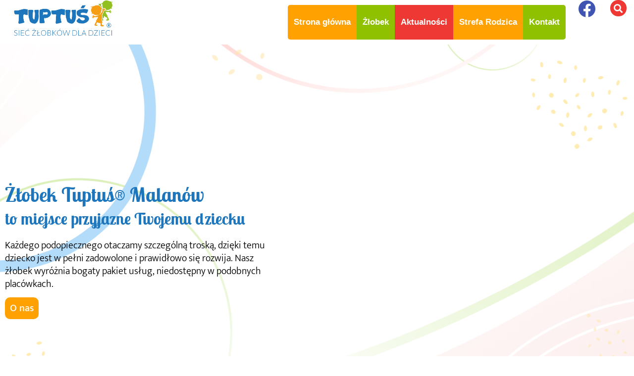

--- FILE ---
content_type: text/html; charset=UTF-8
request_url: https://malanow.zlobektuptus.pl/test2/
body_size: 24205
content:
<!doctype html>
<html lang="pl-PL" prefix="og: https://ogp.me/ns#">
<head>
	<meta charset="UTF-8">
	<meta name="viewport" content="width=device-width, initial-scale=1">
	<link rel="profile" href="https://gmpg.org/xfn/11">
	
<!-- Optymalizacja wyszukiwarek według Rank Math - https://rankmath.com/ -->
<title>Test2 - Żłobek Tuptuś w Malanowie</title>
<meta name="description" content="to miejsce przyjazne Twojemu dziecku"/>
<meta name="robots" content="index, follow, max-snippet:-1, max-video-preview:-1, max-image-preview:large"/>
<link rel="canonical" href="https://malanow.zlobektuptus.pl/test2/" />
<meta property="og:locale" content="pl_PL" />
<meta property="og:type" content="article" />
<meta property="og:title" content="Test2 - Żłobek Tuptuś w Malanowie" />
<meta property="og:description" content="to miejsce przyjazne Twojemu dziecku" />
<meta property="og:url" content="https://malanow.zlobektuptus.pl/test2/" />
<meta property="og:site_name" content="Żłobek Tuptuś w Malanowie" />
<meta property="og:updated_time" content="2022-10-05T12:37:20+00:00" />
<meta property="og:image" content="https://malanow.zlobektuptus.pl/wp-content/uploads/2021/07/picture2.png" />
<meta property="og:image:secure_url" content="https://malanow.zlobektuptus.pl/wp-content/uploads/2021/07/picture2.png" />
<meta property="og:image:width" content="927" />
<meta property="og:image:height" content="685" />
<meta property="og:image:alt" content="Test2" />
<meta property="og:image:type" content="image/png" />
<meta property="article:published_time" content="2022-09-08T07:54:34+00:00" />
<meta property="article:modified_time" content="2022-10-05T12:37:20+00:00" />
<meta name="twitter:card" content="summary_large_image" />
<meta name="twitter:title" content="Test2 - Żłobek Tuptuś w Malanowie" />
<meta name="twitter:description" content="to miejsce przyjazne Twojemu dziecku" />
<meta name="twitter:image" content="https://malanow.zlobektuptus.pl/wp-content/uploads/2021/07/picture2.png" />
<meta name="twitter:label1" content="Czas czytania" />
<meta name="twitter:data1" content="Mniej niż minuta" />
<script type="application/ld+json" class="rank-math-schema">{"@context":"https://schema.org","@graph":[{"@type":["ChildCare","Organization"],"@id":"https://malanow.zlobektuptus.pl/#organization","name":"\u017b\u0142obek Tuptu\u015b w Malanowie","url":"https://malanow.zlobektuptus.pl","logo":{"@type":"ImageObject","@id":"https://malanow.zlobektuptus.pl/#logo","url":"https://malanow.zlobektuptus.pl/wp-content/uploads/2020/07/cropped-logo-tuptus-copyright-R-na-strone-1-2.png","contentUrl":"https://malanow.zlobektuptus.pl/wp-content/uploads/2020/07/cropped-logo-tuptus-copyright-R-na-strone-1-2.png","caption":"\u017b\u0142obek Tuptu\u015b w Malanowie","inLanguage":"pl-PL"},"openingHours":["Monday,Tuesday,Wednesday,Thursday,Friday,Saturday,Sunday 09:00-17:00"],"image":{"@id":"https://malanow.zlobektuptus.pl/#logo"}},{"@type":"WebSite","@id":"https://malanow.zlobektuptus.pl/#website","url":"https://malanow.zlobektuptus.pl","name":"\u017b\u0142obek Tuptu\u015b w Malanowie","publisher":{"@id":"https://malanow.zlobektuptus.pl/#organization"},"inLanguage":"pl-PL"},{"@type":"ImageObject","@id":"https://malanow.zlobektuptus.pl/wp-content/uploads/2021/07/picture2.png","url":"https://malanow.zlobektuptus.pl/wp-content/uploads/2021/07/picture2.png","width":"200","height":"200","inLanguage":"pl-PL"},{"@type":"BreadcrumbList","@id":"https://malanow.zlobektuptus.pl/test2/#breadcrumb","itemListElement":[{"@type":"ListItem","position":"1","item":{"@id":"https://malanow.zlobektuptus.pl","name":"Home"}},{"@type":"ListItem","position":"2","item":{"@id":"https://malanow.zlobektuptus.pl/test2/","name":"Test2"}}]},{"@type":"WebPage","@id":"https://malanow.zlobektuptus.pl/test2/#webpage","url":"https://malanow.zlobektuptus.pl/test2/","name":"Test2 - \u017b\u0142obek Tuptu\u015b w Malanowie","datePublished":"2022-09-08T07:54:34+00:00","dateModified":"2022-10-05T12:37:20+00:00","isPartOf":{"@id":"https://malanow.zlobektuptus.pl/#website"},"primaryImageOfPage":{"@id":"https://malanow.zlobektuptus.pl/wp-content/uploads/2021/07/picture2.png"},"inLanguage":"pl-PL","breadcrumb":{"@id":"https://malanow.zlobektuptus.pl/test2/#breadcrumb"}},{"@type":"Person","@id":"https://malanow.zlobektuptus.pl/author/pawel123/","name":"Tuptu\u015b","url":"https://malanow.zlobektuptus.pl/author/pawel123/","image":{"@type":"ImageObject","@id":"https://secure.gravatar.com/avatar/b7395ed2a62e1099b7d9b4f68808bf02545bd790310d4fc79047de6574122ee7?s=96&amp;d=mm&amp;r=g","url":"https://secure.gravatar.com/avatar/b7395ed2a62e1099b7d9b4f68808bf02545bd790310d4fc79047de6574122ee7?s=96&amp;d=mm&amp;r=g","caption":"Tuptu\u015b","inLanguage":"pl-PL"},"worksFor":{"@id":"https://malanow.zlobektuptus.pl/#organization"}},{"@type":"BlogPosting","headline":"Test2 - \u017b\u0142obek Tuptu\u015b w Malanowie","datePublished":"2022-09-08T07:54:34+00:00","dateModified":"2022-10-05T12:37:20+00:00","author":{"@id":"https://malanow.zlobektuptus.pl/author/pawel123/","name":"Tuptu\u015b"},"publisher":{"@id":"https://malanow.zlobektuptus.pl/#organization"},"description":"to miejsce przyjazne Twojemu dziecku","name":"Test2 - \u017b\u0142obek Tuptu\u015b w Malanowie","@id":"https://malanow.zlobektuptus.pl/test2/#richSnippet","isPartOf":{"@id":"https://malanow.zlobektuptus.pl/test2/#webpage"},"image":{"@id":"https://malanow.zlobektuptus.pl/wp-content/uploads/2021/07/picture2.png"},"inLanguage":"pl-PL","mainEntityOfPage":{"@id":"https://malanow.zlobektuptus.pl/test2/#webpage"}}]}</script>
<!-- /Wtyczka Rank Math WordPress SEO -->

<link rel="alternate" type="application/rss+xml" title="Żłobek Tuptuś w Malanowie &raquo; Kanał z wpisami" href="https://malanow.zlobektuptus.pl/feed/" />
<link rel="alternate" type="application/rss+xml" title="Żłobek Tuptuś w Malanowie &raquo; Kanał z komentarzami" href="https://malanow.zlobektuptus.pl/comments/feed/" />
<link rel="alternate" title="oEmbed (JSON)" type="application/json+oembed" href="https://malanow.zlobektuptus.pl/wp-json/oembed/1.0/embed?url=https%3A%2F%2Fmalanow.zlobektuptus.pl%2Ftest2%2F" />
<link rel="alternate" title="oEmbed (XML)" type="text/xml+oembed" href="https://malanow.zlobektuptus.pl/wp-json/oembed/1.0/embed?url=https%3A%2F%2Fmalanow.zlobektuptus.pl%2Ftest2%2F&#038;format=xml" />
<style id='wp-img-auto-sizes-contain-inline-css'>
img:is([sizes=auto i],[sizes^="auto," i]){contain-intrinsic-size:3000px 1500px}
/*# sourceURL=wp-img-auto-sizes-contain-inline-css */
</style>
<style id='wp-emoji-styles-inline-css'>

	img.wp-smiley, img.emoji {
		display: inline !important;
		border: none !important;
		box-shadow: none !important;
		height: 1em !important;
		width: 1em !important;
		margin: 0 0.07em !important;
		vertical-align: -0.1em !important;
		background: none !important;
		padding: 0 !important;
	}
/*# sourceURL=wp-emoji-styles-inline-css */
</style>
<style id='global-styles-inline-css'>
:root{--wp--preset--aspect-ratio--square: 1;--wp--preset--aspect-ratio--4-3: 4/3;--wp--preset--aspect-ratio--3-4: 3/4;--wp--preset--aspect-ratio--3-2: 3/2;--wp--preset--aspect-ratio--2-3: 2/3;--wp--preset--aspect-ratio--16-9: 16/9;--wp--preset--aspect-ratio--9-16: 9/16;--wp--preset--color--black: #000000;--wp--preset--color--cyan-bluish-gray: #abb8c3;--wp--preset--color--white: #ffffff;--wp--preset--color--pale-pink: #f78da7;--wp--preset--color--vivid-red: #cf2e2e;--wp--preset--color--luminous-vivid-orange: #ff6900;--wp--preset--color--luminous-vivid-amber: #fcb900;--wp--preset--color--light-green-cyan: #7bdcb5;--wp--preset--color--vivid-green-cyan: #00d084;--wp--preset--color--pale-cyan-blue: #8ed1fc;--wp--preset--color--vivid-cyan-blue: #0693e3;--wp--preset--color--vivid-purple: #9b51e0;--wp--preset--gradient--vivid-cyan-blue-to-vivid-purple: linear-gradient(135deg,rgb(6,147,227) 0%,rgb(155,81,224) 100%);--wp--preset--gradient--light-green-cyan-to-vivid-green-cyan: linear-gradient(135deg,rgb(122,220,180) 0%,rgb(0,208,130) 100%);--wp--preset--gradient--luminous-vivid-amber-to-luminous-vivid-orange: linear-gradient(135deg,rgb(252,185,0) 0%,rgb(255,105,0) 100%);--wp--preset--gradient--luminous-vivid-orange-to-vivid-red: linear-gradient(135deg,rgb(255,105,0) 0%,rgb(207,46,46) 100%);--wp--preset--gradient--very-light-gray-to-cyan-bluish-gray: linear-gradient(135deg,rgb(238,238,238) 0%,rgb(169,184,195) 100%);--wp--preset--gradient--cool-to-warm-spectrum: linear-gradient(135deg,rgb(74,234,220) 0%,rgb(151,120,209) 20%,rgb(207,42,186) 40%,rgb(238,44,130) 60%,rgb(251,105,98) 80%,rgb(254,248,76) 100%);--wp--preset--gradient--blush-light-purple: linear-gradient(135deg,rgb(255,206,236) 0%,rgb(152,150,240) 100%);--wp--preset--gradient--blush-bordeaux: linear-gradient(135deg,rgb(254,205,165) 0%,rgb(254,45,45) 50%,rgb(107,0,62) 100%);--wp--preset--gradient--luminous-dusk: linear-gradient(135deg,rgb(255,203,112) 0%,rgb(199,81,192) 50%,rgb(65,88,208) 100%);--wp--preset--gradient--pale-ocean: linear-gradient(135deg,rgb(255,245,203) 0%,rgb(182,227,212) 50%,rgb(51,167,181) 100%);--wp--preset--gradient--electric-grass: linear-gradient(135deg,rgb(202,248,128) 0%,rgb(113,206,126) 100%);--wp--preset--gradient--midnight: linear-gradient(135deg,rgb(2,3,129) 0%,rgb(40,116,252) 100%);--wp--preset--font-size--small: 13px;--wp--preset--font-size--medium: 20px;--wp--preset--font-size--large: 36px;--wp--preset--font-size--x-large: 42px;--wp--preset--spacing--20: 0.44rem;--wp--preset--spacing--30: 0.67rem;--wp--preset--spacing--40: 1rem;--wp--preset--spacing--50: 1.5rem;--wp--preset--spacing--60: 2.25rem;--wp--preset--spacing--70: 3.38rem;--wp--preset--spacing--80: 5.06rem;--wp--preset--shadow--natural: 6px 6px 9px rgba(0, 0, 0, 0.2);--wp--preset--shadow--deep: 12px 12px 50px rgba(0, 0, 0, 0.4);--wp--preset--shadow--sharp: 6px 6px 0px rgba(0, 0, 0, 0.2);--wp--preset--shadow--outlined: 6px 6px 0px -3px rgb(255, 255, 255), 6px 6px rgb(0, 0, 0);--wp--preset--shadow--crisp: 6px 6px 0px rgb(0, 0, 0);}:root { --wp--style--global--content-size: 800px;--wp--style--global--wide-size: 1200px; }:where(body) { margin: 0; }.wp-site-blocks > .alignleft { float: left; margin-right: 2em; }.wp-site-blocks > .alignright { float: right; margin-left: 2em; }.wp-site-blocks > .aligncenter { justify-content: center; margin-left: auto; margin-right: auto; }:where(.wp-site-blocks) > * { margin-block-start: 24px; margin-block-end: 0; }:where(.wp-site-blocks) > :first-child { margin-block-start: 0; }:where(.wp-site-blocks) > :last-child { margin-block-end: 0; }:root { --wp--style--block-gap: 24px; }:root :where(.is-layout-flow) > :first-child{margin-block-start: 0;}:root :where(.is-layout-flow) > :last-child{margin-block-end: 0;}:root :where(.is-layout-flow) > *{margin-block-start: 24px;margin-block-end: 0;}:root :where(.is-layout-constrained) > :first-child{margin-block-start: 0;}:root :where(.is-layout-constrained) > :last-child{margin-block-end: 0;}:root :where(.is-layout-constrained) > *{margin-block-start: 24px;margin-block-end: 0;}:root :where(.is-layout-flex){gap: 24px;}:root :where(.is-layout-grid){gap: 24px;}.is-layout-flow > .alignleft{float: left;margin-inline-start: 0;margin-inline-end: 2em;}.is-layout-flow > .alignright{float: right;margin-inline-start: 2em;margin-inline-end: 0;}.is-layout-flow > .aligncenter{margin-left: auto !important;margin-right: auto !important;}.is-layout-constrained > .alignleft{float: left;margin-inline-start: 0;margin-inline-end: 2em;}.is-layout-constrained > .alignright{float: right;margin-inline-start: 2em;margin-inline-end: 0;}.is-layout-constrained > .aligncenter{margin-left: auto !important;margin-right: auto !important;}.is-layout-constrained > :where(:not(.alignleft):not(.alignright):not(.alignfull)){max-width: var(--wp--style--global--content-size);margin-left: auto !important;margin-right: auto !important;}.is-layout-constrained > .alignwide{max-width: var(--wp--style--global--wide-size);}body .is-layout-flex{display: flex;}.is-layout-flex{flex-wrap: wrap;align-items: center;}.is-layout-flex > :is(*, div){margin: 0;}body .is-layout-grid{display: grid;}.is-layout-grid > :is(*, div){margin: 0;}body{padding-top: 0px;padding-right: 0px;padding-bottom: 0px;padding-left: 0px;}a:where(:not(.wp-element-button)){text-decoration: underline;}:root :where(.wp-element-button, .wp-block-button__link){background-color: #32373c;border-width: 0;color: #fff;font-family: inherit;font-size: inherit;font-style: inherit;font-weight: inherit;letter-spacing: inherit;line-height: inherit;padding-top: calc(0.667em + 2px);padding-right: calc(1.333em + 2px);padding-bottom: calc(0.667em + 2px);padding-left: calc(1.333em + 2px);text-decoration: none;text-transform: inherit;}.has-black-color{color: var(--wp--preset--color--black) !important;}.has-cyan-bluish-gray-color{color: var(--wp--preset--color--cyan-bluish-gray) !important;}.has-white-color{color: var(--wp--preset--color--white) !important;}.has-pale-pink-color{color: var(--wp--preset--color--pale-pink) !important;}.has-vivid-red-color{color: var(--wp--preset--color--vivid-red) !important;}.has-luminous-vivid-orange-color{color: var(--wp--preset--color--luminous-vivid-orange) !important;}.has-luminous-vivid-amber-color{color: var(--wp--preset--color--luminous-vivid-amber) !important;}.has-light-green-cyan-color{color: var(--wp--preset--color--light-green-cyan) !important;}.has-vivid-green-cyan-color{color: var(--wp--preset--color--vivid-green-cyan) !important;}.has-pale-cyan-blue-color{color: var(--wp--preset--color--pale-cyan-blue) !important;}.has-vivid-cyan-blue-color{color: var(--wp--preset--color--vivid-cyan-blue) !important;}.has-vivid-purple-color{color: var(--wp--preset--color--vivid-purple) !important;}.has-black-background-color{background-color: var(--wp--preset--color--black) !important;}.has-cyan-bluish-gray-background-color{background-color: var(--wp--preset--color--cyan-bluish-gray) !important;}.has-white-background-color{background-color: var(--wp--preset--color--white) !important;}.has-pale-pink-background-color{background-color: var(--wp--preset--color--pale-pink) !important;}.has-vivid-red-background-color{background-color: var(--wp--preset--color--vivid-red) !important;}.has-luminous-vivid-orange-background-color{background-color: var(--wp--preset--color--luminous-vivid-orange) !important;}.has-luminous-vivid-amber-background-color{background-color: var(--wp--preset--color--luminous-vivid-amber) !important;}.has-light-green-cyan-background-color{background-color: var(--wp--preset--color--light-green-cyan) !important;}.has-vivid-green-cyan-background-color{background-color: var(--wp--preset--color--vivid-green-cyan) !important;}.has-pale-cyan-blue-background-color{background-color: var(--wp--preset--color--pale-cyan-blue) !important;}.has-vivid-cyan-blue-background-color{background-color: var(--wp--preset--color--vivid-cyan-blue) !important;}.has-vivid-purple-background-color{background-color: var(--wp--preset--color--vivid-purple) !important;}.has-black-border-color{border-color: var(--wp--preset--color--black) !important;}.has-cyan-bluish-gray-border-color{border-color: var(--wp--preset--color--cyan-bluish-gray) !important;}.has-white-border-color{border-color: var(--wp--preset--color--white) !important;}.has-pale-pink-border-color{border-color: var(--wp--preset--color--pale-pink) !important;}.has-vivid-red-border-color{border-color: var(--wp--preset--color--vivid-red) !important;}.has-luminous-vivid-orange-border-color{border-color: var(--wp--preset--color--luminous-vivid-orange) !important;}.has-luminous-vivid-amber-border-color{border-color: var(--wp--preset--color--luminous-vivid-amber) !important;}.has-light-green-cyan-border-color{border-color: var(--wp--preset--color--light-green-cyan) !important;}.has-vivid-green-cyan-border-color{border-color: var(--wp--preset--color--vivid-green-cyan) !important;}.has-pale-cyan-blue-border-color{border-color: var(--wp--preset--color--pale-cyan-blue) !important;}.has-vivid-cyan-blue-border-color{border-color: var(--wp--preset--color--vivid-cyan-blue) !important;}.has-vivid-purple-border-color{border-color: var(--wp--preset--color--vivid-purple) !important;}.has-vivid-cyan-blue-to-vivid-purple-gradient-background{background: var(--wp--preset--gradient--vivid-cyan-blue-to-vivid-purple) !important;}.has-light-green-cyan-to-vivid-green-cyan-gradient-background{background: var(--wp--preset--gradient--light-green-cyan-to-vivid-green-cyan) !important;}.has-luminous-vivid-amber-to-luminous-vivid-orange-gradient-background{background: var(--wp--preset--gradient--luminous-vivid-amber-to-luminous-vivid-orange) !important;}.has-luminous-vivid-orange-to-vivid-red-gradient-background{background: var(--wp--preset--gradient--luminous-vivid-orange-to-vivid-red) !important;}.has-very-light-gray-to-cyan-bluish-gray-gradient-background{background: var(--wp--preset--gradient--very-light-gray-to-cyan-bluish-gray) !important;}.has-cool-to-warm-spectrum-gradient-background{background: var(--wp--preset--gradient--cool-to-warm-spectrum) !important;}.has-blush-light-purple-gradient-background{background: var(--wp--preset--gradient--blush-light-purple) !important;}.has-blush-bordeaux-gradient-background{background: var(--wp--preset--gradient--blush-bordeaux) !important;}.has-luminous-dusk-gradient-background{background: var(--wp--preset--gradient--luminous-dusk) !important;}.has-pale-ocean-gradient-background{background: var(--wp--preset--gradient--pale-ocean) !important;}.has-electric-grass-gradient-background{background: var(--wp--preset--gradient--electric-grass) !important;}.has-midnight-gradient-background{background: var(--wp--preset--gradient--midnight) !important;}.has-small-font-size{font-size: var(--wp--preset--font-size--small) !important;}.has-medium-font-size{font-size: var(--wp--preset--font-size--medium) !important;}.has-large-font-size{font-size: var(--wp--preset--font-size--large) !important;}.has-x-large-font-size{font-size: var(--wp--preset--font-size--x-large) !important;}
:root :where(.wp-block-pullquote){font-size: 1.5em;line-height: 1.6;}
/*# sourceURL=global-styles-inline-css */
</style>
<link data-minify="1" rel='stylesheet' id='contact-form-7-css' href='https://malanow.zlobektuptus.pl/wp-content/cache/min/1/wp-content/plugins/contact-form-7/includes/css/styles.css?ver=1769606926' media='all' />
<link data-minify="1" rel='stylesheet' id='fancybox-for-wp-css' href='https://malanow.zlobektuptus.pl/wp-content/cache/min/1/wp-content/plugins/fancybox-for-wordpress/assets/css/fancybox.css?ver=1769606926' media='all' />
<link data-minify="1" rel='stylesheet' id='hello-elementor-css' href='https://malanow.zlobektuptus.pl/wp-content/cache/min/1/wp-content/themes/hello-elementor/assets/css/reset.css?ver=1769606926' media='all' />
<link data-minify="1" rel='stylesheet' id='hello-elementor-theme-style-css' href='https://malanow.zlobektuptus.pl/wp-content/cache/min/1/wp-content/themes/hello-elementor/assets/css/theme.css?ver=1769606926' media='all' />
<link data-minify="1" rel='stylesheet' id='hello-elementor-header-footer-css' href='https://malanow.zlobektuptus.pl/wp-content/cache/min/1/wp-content/themes/hello-elementor/assets/css/header-footer.css?ver=1769606926' media='all' />
<link rel='stylesheet' id='elementor-frontend-css' href='https://malanow.zlobektuptus.pl/wp-content/plugins/elementor/assets/css/frontend.min.css?ver=3.34.3' media='all' />
<link rel='stylesheet' id='widget-image-css' href='https://malanow.zlobektuptus.pl/wp-content/plugins/elementor/assets/css/widget-image.min.css?ver=3.34.3' media='all' />
<link rel='stylesheet' id='widget-nav-menu-css' href='https://malanow.zlobektuptus.pl/wp-content/plugins/elementor-pro/assets/css/widget-nav-menu.min.css?ver=3.34.2' media='all' />
<link rel='stylesheet' id='e-animation-grow-css' href='https://malanow.zlobektuptus.pl/wp-content/plugins/elementor/assets/lib/animations/styles/e-animation-grow.min.css?ver=3.34.3' media='all' />
<link rel='stylesheet' id='widget-search-form-css' href='https://malanow.zlobektuptus.pl/wp-content/plugins/elementor-pro/assets/css/widget-search-form.min.css?ver=3.34.2' media='all' />
<link rel='stylesheet' id='elementor-icons-shared-0-css' href='https://malanow.zlobektuptus.pl/wp-content/plugins/elementor/assets/lib/font-awesome/css/fontawesome.min.css?ver=5.15.3' media='all' />
<link data-minify="1" rel='stylesheet' id='elementor-icons-fa-solid-css' href='https://malanow.zlobektuptus.pl/wp-content/cache/min/1/wp-content/plugins/elementor/assets/lib/font-awesome/css/solid.min.css?ver=1769606926' media='all' />
<link rel='stylesheet' id='e-sticky-css' href='https://malanow.zlobektuptus.pl/wp-content/plugins/elementor-pro/assets/css/modules/sticky.min.css?ver=3.34.2' media='all' />
<link rel='stylesheet' id='widget-heading-css' href='https://malanow.zlobektuptus.pl/wp-content/plugins/elementor/assets/css/widget-heading.min.css?ver=3.34.3' media='all' />
<link rel='stylesheet' id='widget-spacer-css' href='https://malanow.zlobektuptus.pl/wp-content/plugins/elementor/assets/css/widget-spacer.min.css?ver=3.34.3' media='all' />
<link rel='stylesheet' id='widget-icon-list-css' href='https://malanow.zlobektuptus.pl/wp-content/plugins/elementor/assets/css/widget-icon-list.min.css?ver=3.34.3' media='all' />
<link rel='stylesheet' id='widget-divider-css' href='https://malanow.zlobektuptus.pl/wp-content/plugins/elementor/assets/css/widget-divider.min.css?ver=3.34.3' media='all' />
<link rel='stylesheet' id='e-animation-shrink-css' href='https://malanow.zlobektuptus.pl/wp-content/plugins/elementor/assets/lib/animations/styles/e-animation-shrink.min.css?ver=3.34.3' media='all' />
<link rel='stylesheet' id='e-animation-fadeInUp-css' href='https://malanow.zlobektuptus.pl/wp-content/plugins/elementor/assets/lib/animations/styles/fadeInUp.min.css?ver=3.34.3' media='all' />
<link rel='stylesheet' id='e-animation-fadeInDown-css' href='https://malanow.zlobektuptus.pl/wp-content/plugins/elementor/assets/lib/animations/styles/fadeInDown.min.css?ver=3.34.3' media='all' />
<link rel='stylesheet' id='e-popup-css' href='https://malanow.zlobektuptus.pl/wp-content/plugins/elementor-pro/assets/css/conditionals/popup.min.css?ver=3.34.2' media='all' />
<link data-minify="1" rel='stylesheet' id='elementor-icons-css' href='https://malanow.zlobektuptus.pl/wp-content/cache/min/1/wp-content/plugins/elementor/assets/lib/eicons/css/elementor-icons.min.css?ver=1769606926' media='all' />
<link rel='stylesheet' id='elementor-post-46-css' href='https://malanow.zlobektuptus.pl/wp-content/uploads/elementor/css/post-46.css?ver=1769602904' media='all' />
<link rel='stylesheet' id='widget-posts-css' href='https://malanow.zlobektuptus.pl/wp-content/plugins/elementor-pro/assets/css/widget-posts.min.css?ver=3.34.2' media='all' />
<link rel='stylesheet' id='e-shapes-css' href='https://malanow.zlobektuptus.pl/wp-content/plugins/elementor/assets/css/conditionals/shapes.min.css?ver=3.34.3' media='all' />
<link rel='stylesheet' id='elementor-post-5094-css' href='https://malanow.zlobektuptus.pl/wp-content/uploads/elementor/css/post-5094.css?ver=1769604518' media='all' />
<link rel='stylesheet' id='elementor-post-9480-css' href='https://malanow.zlobektuptus.pl/wp-content/uploads/elementor/css/post-9480.css?ver=1769602904' media='all' />
<link rel='stylesheet' id='elementor-post-2095-css' href='https://malanow.zlobektuptus.pl/wp-content/uploads/elementor/css/post-2095.css?ver=1769602904' media='all' />
<link rel='stylesheet' id='elementor-post-9947-css' href='https://malanow.zlobektuptus.pl/wp-content/uploads/elementor/css/post-9947.css?ver=1769606926' media='all' />
<style id='rocket-lazyload-inline-css'>
.rll-youtube-player{position:relative;padding-bottom:56.23%;height:0;overflow:hidden;max-width:100%;}.rll-youtube-player:focus-within{outline: 2px solid currentColor;outline-offset: 5px;}.rll-youtube-player iframe{position:absolute;top:0;left:0;width:100%;height:100%;z-index:100;background:0 0}.rll-youtube-player img{bottom:0;display:block;left:0;margin:auto;max-width:100%;width:100%;position:absolute;right:0;top:0;border:none;height:auto;-webkit-transition:.4s all;-moz-transition:.4s all;transition:.4s all}.rll-youtube-player img:hover{-webkit-filter:brightness(75%)}.rll-youtube-player .play{height:100%;width:100%;left:0;top:0;position:absolute;background:url(https://malanow.zlobektuptus.pl/wp-content/plugins/wp-rocket/assets/img/youtube.png) no-repeat center;background-color: transparent !important;cursor:pointer;border:none;}.wp-embed-responsive .wp-has-aspect-ratio .rll-youtube-player{position:absolute;padding-bottom:0;width:100%;height:100%;top:0;bottom:0;left:0;right:0}
/*# sourceURL=rocket-lazyload-inline-css */
</style>
<link data-minify="1" rel='stylesheet' id='elementor-gf-local-mukta-css' href='https://malanow.zlobektuptus.pl/wp-content/cache/min/1/wp-content/uploads/elementor/google-fonts/css/mukta.css?ver=1769606926' media='all' />
<link data-minify="1" rel='stylesheet' id='elementor-gf-local-muktavaani-css' href='https://malanow.zlobektuptus.pl/wp-content/cache/min/1/wp-content/uploads/elementor/google-fonts/css/muktavaani.css?ver=1769606926' media='all' />
<link data-minify="1" rel='stylesheet' id='elementor-gf-local-lato-css' href='https://malanow.zlobektuptus.pl/wp-content/cache/min/1/wp-content/uploads/elementor/google-fonts/css/lato.css?ver=1769606926' media='all' />
<link data-minify="1" rel='stylesheet' id='elementor-gf-local-roboto-css' href='https://malanow.zlobektuptus.pl/wp-content/cache/min/1/wp-content/uploads/elementor/google-fonts/css/roboto.css?ver=1769606926' media='all' />
<link data-minify="1" rel='stylesheet' id='elementor-icons-fa-brands-css' href='https://malanow.zlobektuptus.pl/wp-content/cache/min/1/wp-content/plugins/elementor/assets/lib/font-awesome/css/brands.min.css?ver=1769606926' media='all' />
<link data-minify="1" rel='stylesheet' id='elementor-icons-fa-regular-css' href='https://malanow.zlobektuptus.pl/wp-content/cache/min/1/wp-content/plugins/elementor/assets/lib/font-awesome/css/regular.min.css?ver=1769606926' media='all' />
<script src="https://malanow.zlobektuptus.pl/wp-includes/js/jquery/jquery.min.js?ver=3.7.1" id="jquery-core-js" defer></script>
<script src="https://malanow.zlobektuptus.pl/wp-includes/js/jquery/jquery-migrate.min.js?ver=3.4.1" id="jquery-migrate-js" defer></script>
<script src="https://malanow.zlobektuptus.pl/wp-content/plugins/fancybox-for-wordpress/assets/js/purify.min.js?ver=1.3.4" id="purify-js" defer></script>
<script data-minify="1" src="https://malanow.zlobektuptus.pl/wp-content/cache/min/1/wp-content/plugins/fancybox-for-wordpress/assets/js/jquery.fancybox.js?ver=1769606926" id="fancybox-for-wp-js" defer></script>
<link rel="https://api.w.org/" href="https://malanow.zlobektuptus.pl/wp-json/" /><link rel="alternate" title="JSON" type="application/json" href="https://malanow.zlobektuptus.pl/wp-json/wp/v2/pages/5094" /><link rel="EditURI" type="application/rsd+xml" title="RSD" href="https://malanow.zlobektuptus.pl/xmlrpc.php?rsd" />
<meta name="generator" content="WordPress 6.9" />
<link rel='shortlink' href='https://malanow.zlobektuptus.pl/?p=5094' />
<!-- start Simple Custom CSS and JS -->
<!-- Global site tag (gtag.js) - Google Analytics -->
<script async src="https://www.googletagmanager.com/gtag/js?id=G-KVNF0ZHCED"></script>
<script>
  window.dataLayer = window.dataLayer || [];
  function gtag(){dataLayer.push(arguments);}
  gtag('js', new Date());

  gtag('config', 'G-KVNF0ZHCED');
</script><!-- end Simple Custom CSS and JS -->

<!-- Fancybox for WordPress v3.3.7 -->
<style type="text/css">
	.fancybox-slide--image .fancybox-content{background-color: #FFFFFF}div.fancybox-caption{display:none !important;}
	
	img.fancybox-image{border-width:10px;border-color:#FFFFFF;border-style:solid;}
	div.fancybox-bg{background-color:rgba(102,102,102,0.3);opacity:1 !important;}div.fancybox-content{border-color:#FFFFFF}
	div#fancybox-title{background-color:#FFFFFF}
	div.fancybox-content{background-color:#FFFFFF}
	div#fancybox-title-inside{color:#333333}
	
	
	
	div.fancybox-caption p.caption-title{display:inline-block}
	div.fancybox-caption p.caption-title{font-size:14px}
	div.fancybox-caption p.caption-title{color:#333333}
	div.fancybox-caption {color:#333333}div.fancybox-caption p.caption-title {background:#fff; width:auto;padding:10px 30px;}div.fancybox-content p.caption-title{color:#333333;margin: 0;padding: 5px 0;}
</style><script type="text/javascript">window.addEventListener('DOMContentLoaded', function() {
	jQuery(function () {

		var mobileOnly = false;
		
		if (mobileOnly) {
			return;
		}

		jQuery.fn.getTitle = function () { // Copy the title of every IMG tag and add it to its parent A so that fancybox can show titles
			var arr = jQuery("a[data-fancybox]");jQuery.each(arr, function() {var title = jQuery(this).children("img").attr("title") || '';var figCaptionHtml = jQuery(this).next("figcaption").html() || '';var processedCaption = figCaptionHtml;if (figCaptionHtml.length && typeof DOMPurify === 'function') {processedCaption = DOMPurify.sanitize(figCaptionHtml, {USE_PROFILES: {html: true}});} else if (figCaptionHtml.length) {processedCaption = jQuery("<div>").text(figCaptionHtml).html();}var newTitle = title;if (processedCaption.length) {newTitle = title.length ? title + " " + processedCaption : processedCaption;}if (newTitle.length) {jQuery(this).attr("title", newTitle);}});		}

		// Supported file extensions

				var thumbnails = jQuery("a:has(img)").not(".nolightbox").not('.envira-gallery-link').not('.ngg-simplelightbox').filter(function () {
			return /\.(jpe?g|png|gif|mp4|webp|bmp|pdf)(\?[^/]*)*$/i.test(jQuery(this).attr('href'))
		});
		

		// Add data-type iframe for links that are not images or videos.
		var iframeLinks = jQuery('.fancyboxforwp').filter(function () {
			return !/\.(jpe?g|png|gif|mp4|webp|bmp|pdf)(\?[^/]*)*$/i.test(jQuery(this).attr('href'))
		}).filter(function () {
			return !/vimeo|youtube/i.test(jQuery(this).attr('href'))
		});
		iframeLinks.attr({"data-type": "iframe"}).getTitle();

				// Gallery All
		thumbnails.addClass("fancyboxforwp").attr("data-fancybox", "gallery").getTitle();
		iframeLinks.attr({"data-fancybox": "gallery"}).getTitle();

		// Gallery type NONE
		
		// Call fancybox and apply it on any link with a rel atribute that starts with "fancybox", with the options set on the admin panel
		jQuery("a.fancyboxforwp").fancyboxforwp({
			loop: false,
			smallBtn: false,
			zoomOpacity: "auto",
			animationEffect: "fade",
			animationDuration: 500,
			transitionEffect: "fade",
			transitionDuration: "300",
			overlayShow: true,
			overlayOpacity: "0.3",
			titleShow: true,
			titlePosition: "inside",
			keyboard: true,
			showCloseButton: false,
			arrows: true,
			clickContent:false,
			clickSlide: "close",
			mobile: {
				clickContent: function (current, event) {
					return current.type === "image" ? "toggleControls" : false;
				},
				clickSlide: function (current, event) {
					return current.type === "image" ? "close" : "close";
				},
			},
			wheel: false,
			toolbar: true,
			preventCaptionOverlap: true,
			onInit: function() { },			onDeactivate
	: function() { },		beforeClose: function() { },			afterShow: function(instance) { jQuery( ".fancybox-image" ).on("click", function( ){ ( instance.isScaledDown() ) ? instance.scaleToActual() : instance.scaleToFit() }) },				afterClose: function() { },					caption : function( instance, item ) {var title = "";if("undefined" != typeof jQuery(this).context ){var title = jQuery(this).context.title;} else { var title = ("undefined" != typeof jQuery(this).attr("title")) ? jQuery(this).attr("title") : false;}var caption = jQuery(this).data('caption') || '';if ( item.type === 'image' && title.length ) {caption = (caption.length ? caption + '<br />' : '') + '<p class="caption-title">'+jQuery("<div>").text(title).html()+'</p>' ;}if (typeof DOMPurify === "function" && caption.length) { return DOMPurify.sanitize(caption, {USE_PROFILES: {html: true}}); } else { return jQuery("<div>").text(caption).html(); }},
		afterLoad : function( instance, current ) {var captionContent = current.opts.caption || '';var sanitizedCaptionString = '';if (typeof DOMPurify === 'function' && captionContent.length) {sanitizedCaptionString = DOMPurify.sanitize(captionContent, {USE_PROFILES: {html: true}});} else if (captionContent.length) { sanitizedCaptionString = jQuery("<div>").text(captionContent).html();}if (sanitizedCaptionString.length) { current.$content.append(jQuery('<div class=\"fancybox-custom-caption inside-caption\" style=\" position: absolute;left:0;right:0;color:#000;margin:0 auto;bottom:0;text-align:center;background-color:#FFFFFF \"></div>').html(sanitizedCaptionString)); }},
			})
		;

			})
});</script>
<!-- END Fancybox for WordPress -->
<meta name="generator" content="Elementor 3.34.3; features: additional_custom_breakpoints; settings: css_print_method-external, google_font-enabled, font_display-auto">
			<style>
				.e-con.e-parent:nth-of-type(n+4):not(.e-lazyloaded):not(.e-no-lazyload),
				.e-con.e-parent:nth-of-type(n+4):not(.e-lazyloaded):not(.e-no-lazyload) * {
					background-image: none !important;
				}
				@media screen and (max-height: 1024px) {
					.e-con.e-parent:nth-of-type(n+3):not(.e-lazyloaded):not(.e-no-lazyload),
					.e-con.e-parent:nth-of-type(n+3):not(.e-lazyloaded):not(.e-no-lazyload) * {
						background-image: none !important;
					}
				}
				@media screen and (max-height: 640px) {
					.e-con.e-parent:nth-of-type(n+2):not(.e-lazyloaded):not(.e-no-lazyload),
					.e-con.e-parent:nth-of-type(n+2):not(.e-lazyloaded):not(.e-no-lazyload) * {
						background-image: none !important;
					}
				}
			</style>
					<style id="wp-custom-css">
			
/* Image */
.wp-block-gallery .wp-block-image img{
	max-height:200px;
	
}

/* Improved Animations Stylesheet from https://element.how/elementor-improve-entrance-animations/ , works for the 'fade' animations */

@keyframes fadeDown {
    from {
        opacity: 0;
        transform: translate3d(0,-30px,0)
    }

    to {
        opacity: 1;
        transform: none
    }
}

.elementor-element.fadeInDown {
    animation-name: fadeDown
}

@keyframes fadeLeft {
    from {
        opacity: 0;
        transform: translate3d(-30px,0,0)
    }

    to {
        opacity: 1;
        transform: none
    }
}

.elementor-element.fadeInLeft {
    animation-name: fadeLeft
}

@keyframes fadeRight {
    from {
        opacity: 0;
        transform: translate3d(30px,0,0)
    }

    to {
        opacity: 1;
        transform: none
    }
}

.elementor-element.fadeInRight {
    animation-name: fadeRight
}

@keyframes fadeUp {
    from {
        opacity: 0;
        transform: translate3d(0,30px,0)
    }

    to {
        opacity: 1;
        transform: none
    }
}

.elementor-element.fadeInUp {
    animation-name: fadeUp
}



/* Container 2 */
.elementor-element-3d0eab3b .elementor-element .wp-container-2{
	margin-left:0px;
	margin-right:0px;
}

/* Link */
.elementor-element-3d0eab3b .wp-block-image a{
	min-height:200px;
	max-height:200px;
	
}




/* Image */
.blocks-gallery-item a img{
	box-shadow:0px 0px 30px -15px #0693e3;
	
}



/* Image */
.elementor-element-3d0eab3b .wp-block-image img{
	box-shadow:0px 0px 20px 2px #4FC1EB61;
	border-color:#ffffff;
	border-style:solid;
	border-width:3px;
	
}

/* Block file  embed */
.elementor-element-3d0eab3b .wp-block-file .wp-block-file__embed{
	display:none;
	
}

.elementor-1969 .elementor-element.elementor-element-4545589e .elementor-nav-menu--dropdown a.elementor-item-active {
    color: #000;
    background-color: white;
}

.elementor-2195 .elementor-element.elementor-element-38672b90 .elementor-nav-menu--dropdown .elementor-item, .elementor-2195 .elementor-element.elementor-element-38672b90 .elementor-nav-menu--dropdown .elementor-sub-item{
	    color: #000;
    background-color: white;
}

.elementor-1969 .elementor-element.elementor-element-5deb9cf8 .elementor-nav-menu--dropdown .elementor-item, .elementor-1969 .elementor-element.elementor-element-5deb9cf8 .elementor-nav-menu--dropdown .elementor-sub-item:hover {
	color: #ffa100;
	background: white;
}

.elementor-2195 .elementor-element.elementor-element-3a948471 .elementor-nav-menu--dropdown .elementor-item, .elementor-2195 .elementor-element.elementor-element-3a948471 .elementor-nav-menu--dropdown .elementor-sub-item:hover {
	color: #ffa100;
	background: white;
}

@media (max-width: 1024px)
.elementor-1969 .elementor-element.elementor-element-4545589e .elementor-nav-menu--dropdown .elementor-item, .elementor-1969 .elementor-element.elementor-element-4545589e .elementor-nav-menu--dropdown .elementor-sub-item {
    font-size: 20px;
}		</style>
		<noscript><style id="rocket-lazyload-nojs-css">.rll-youtube-player, [data-lazy-src]{display:none !important;}</style></noscript></head>
<body class="wp-singular page-template page-template-elementor_header_footer page page-id-5094 wp-embed-responsive wp-theme-hello-elementor non-logged-in hello-elementor-default elementor-default elementor-template-full-width elementor-kit-46 elementor-page elementor-page-5094">


<a class="skip-link screen-reader-text" href="#content">Przejdź do treści</a>

		<header data-elementor-type="header" data-elementor-id="9480" class="elementor elementor-9480 elementor-location-header" data-elementor-post-type="elementor_library">
			<div class="elementor-element elementor-element-101261d1 e-con-full e-flex e-con e-parent" data-id="101261d1" data-element_type="container" data-settings="{&quot;background_background&quot;:&quot;classic&quot;,&quot;sticky&quot;:&quot;top&quot;,&quot;sticky_on&quot;:[&quot;desktop&quot;,&quot;tablet&quot;,&quot;mobile&quot;],&quot;sticky_offset&quot;:0,&quot;sticky_effects_offset&quot;:0,&quot;sticky_anchor_link_offset&quot;:0}">
		<div class="elementor-element elementor-element-30f5b65e e-con-full e-flex e-con e-child" data-id="30f5b65e" data-element_type="container">
				<div class="elementor-element elementor-element-7ddbee05 logo elementor-widget elementor-widget-image" data-id="7ddbee05" data-element_type="widget" data-widget_type="image.default">
				<div class="elementor-widget-container">
																<a href="https://malanow.zlobektuptus.pl">
							<img fetchpriority="high" width="768" height="273" src="data:image/svg+xml,%3Csvg%20xmlns='http://www.w3.org/2000/svg'%20viewBox='0%200%20768%20273'%3E%3C/svg%3E" class="attachment-large size-large wp-image-9479" alt="" data-lazy-srcset="https://malanow.zlobektuptus.pl/wp-content/uploads/2025/05/zlobek-tuptus-logo-768x273-1.png 768w, https://malanow.zlobektuptus.pl/wp-content/uploads/2025/05/zlobek-tuptus-logo-768x273-1-300x107.png 300w" data-lazy-sizes="(max-width: 768px) 100vw, 768px" data-lazy-src="https://malanow.zlobektuptus.pl/wp-content/uploads/2025/05/zlobek-tuptus-logo-768x273-1.png" /><noscript><img fetchpriority="high" width="768" height="273" src="https://malanow.zlobektuptus.pl/wp-content/uploads/2025/05/zlobek-tuptus-logo-768x273-1.png" class="attachment-large size-large wp-image-9479" alt="" srcset="https://malanow.zlobektuptus.pl/wp-content/uploads/2025/05/zlobek-tuptus-logo-768x273-1.png 768w, https://malanow.zlobektuptus.pl/wp-content/uploads/2025/05/zlobek-tuptus-logo-768x273-1-300x107.png 300w" sizes="(max-width: 768px) 100vw, 768px" /></noscript>								</a>
															</div>
				</div>
				</div>
		<div class="elementor-element elementor-element-287ab642 e-con-full e-flex e-con e-child" data-id="287ab642" data-element_type="container">
				<div class="elementor-element elementor-element-c6373fe elementor-nav-menu__align-end elementor-nav-menu--stretch elementor-nav-menu--dropdown-tablet elementor-nav-menu__text-align-aside elementor-nav-menu--toggle elementor-nav-menu--burger elementor-widget elementor-widget-nav-menu" data-id="c6373fe" data-element_type="widget" data-settings="{&quot;full_width&quot;:&quot;stretch&quot;,&quot;layout&quot;:&quot;horizontal&quot;,&quot;submenu_icon&quot;:{&quot;value&quot;:&quot;&lt;i class=\&quot;fas fa-caret-down\&quot; aria-hidden=\&quot;true\&quot;&gt;&lt;\/i&gt;&quot;,&quot;library&quot;:&quot;fa-solid&quot;},&quot;toggle&quot;:&quot;burger&quot;}" data-widget_type="nav-menu.default">
				<div class="elementor-widget-container">
								<nav aria-label="Menu" class="elementor-nav-menu--main elementor-nav-menu__container elementor-nav-menu--layout-horizontal e--pointer-text e--animation-none">
				<ul id="menu-1-c6373fe" class="elementor-nav-menu"><li class="menu-item menu-item-type-post_type menu-item-object-page menu-item-home menu-item-2201"><a href="https://malanow.zlobektuptus.pl/" class="elementor-item">Strona główna</a></li>
<li class="menu-item menu-item-type-custom menu-item-object-custom menu-item-has-children menu-item-5104"><a class="elementor-item">Żłobek</a>
<ul class="sub-menu elementor-nav-menu--dropdown">
	<li class="menu-item menu-item-type-post_type menu-item-object-page menu-item-41"><a href="https://malanow.zlobektuptus.pl/o-nas/" class="elementor-sub-item">O nas</a></li>
	<li class="menu-item menu-item-type-post_type menu-item-object-page menu-item-43"><a href="https://malanow.zlobektuptus.pl/zapisy-i-cennik/" class="elementor-sub-item">Zapisy i cennik</a></li>
	<li class="menu-item menu-item-type-post_type menu-item-object-page menu-item-5103"><a href="https://malanow.zlobektuptus.pl/statut/" class="elementor-sub-item">Statut</a></li>
	<li class="menu-item menu-item-type-post_type menu-item-object-page menu-item-9097"><a href="https://malanow.zlobektuptus.pl/zajecia-dodatkowe/" class="elementor-sub-item">Zajęcia dodatkowe</a></li>
</ul>
</li>
<li class="menu-item menu-item-type-custom menu-item-object-custom menu-item-home menu-item-has-children menu-item-599"><a href="https://malanow.zlobektuptus.pl/#aktualnosci" class="elementor-item elementor-item-anchor">Aktualności</a>
<ul class="sub-menu elementor-nav-menu--dropdown">
	<li class="menu-item menu-item-type-post_type menu-item-object-page menu-item-593"><a href="https://malanow.zlobektuptus.pl/ogloszenia/" class="elementor-sub-item">Ogłoszenia</a></li>
	<li class="menu-item menu-item-type-post_type menu-item-object-page menu-item-600"><a href="https://malanow.zlobektuptus.pl/galeria/" class="elementor-sub-item">Galeria</a></li>
	<li class="menu-item menu-item-type-post_type menu-item-object-page menu-item-594"><a href="https://malanow.zlobektuptus.pl/wydarzenia/" class="elementor-sub-item">Wydarzenia</a></li>
</ul>
</li>
<li class="menu-item menu-item-type-post_type menu-item-object-page menu-item-5102"><a href="https://malanow.zlobektuptus.pl/strefa-rodzica/" class="elementor-item">Strefa Rodzica</a></li>
<li class="menu-item menu-item-type-post_type menu-item-object-page menu-item-40"><a href="https://malanow.zlobektuptus.pl/kontakt/" class="elementor-item">Kontakt</a></li>
</ul>			</nav>
					<div class="elementor-menu-toggle" role="button" tabindex="0" aria-label="Menu Toggle" aria-expanded="false">
			<i aria-hidden="true" role="presentation" class="elementor-menu-toggle__icon--open eicon-menu-bar"></i><i aria-hidden="true" role="presentation" class="elementor-menu-toggle__icon--close eicon-close"></i>		</div>
					<nav class="elementor-nav-menu--dropdown elementor-nav-menu__container" aria-hidden="true">
				<ul id="menu-2-c6373fe" class="elementor-nav-menu"><li class="menu-item menu-item-type-post_type menu-item-object-page menu-item-home menu-item-2201"><a href="https://malanow.zlobektuptus.pl/" class="elementor-item" tabindex="-1">Strona główna</a></li>
<li class="menu-item menu-item-type-custom menu-item-object-custom menu-item-has-children menu-item-5104"><a class="elementor-item" tabindex="-1">Żłobek</a>
<ul class="sub-menu elementor-nav-menu--dropdown">
	<li class="menu-item menu-item-type-post_type menu-item-object-page menu-item-41"><a href="https://malanow.zlobektuptus.pl/o-nas/" class="elementor-sub-item" tabindex="-1">O nas</a></li>
	<li class="menu-item menu-item-type-post_type menu-item-object-page menu-item-43"><a href="https://malanow.zlobektuptus.pl/zapisy-i-cennik/" class="elementor-sub-item" tabindex="-1">Zapisy i cennik</a></li>
	<li class="menu-item menu-item-type-post_type menu-item-object-page menu-item-5103"><a href="https://malanow.zlobektuptus.pl/statut/" class="elementor-sub-item" tabindex="-1">Statut</a></li>
	<li class="menu-item menu-item-type-post_type menu-item-object-page menu-item-9097"><a href="https://malanow.zlobektuptus.pl/zajecia-dodatkowe/" class="elementor-sub-item" tabindex="-1">Zajęcia dodatkowe</a></li>
</ul>
</li>
<li class="menu-item menu-item-type-custom menu-item-object-custom menu-item-home menu-item-has-children menu-item-599"><a href="https://malanow.zlobektuptus.pl/#aktualnosci" class="elementor-item elementor-item-anchor" tabindex="-1">Aktualności</a>
<ul class="sub-menu elementor-nav-menu--dropdown">
	<li class="menu-item menu-item-type-post_type menu-item-object-page menu-item-593"><a href="https://malanow.zlobektuptus.pl/ogloszenia/" class="elementor-sub-item" tabindex="-1">Ogłoszenia</a></li>
	<li class="menu-item menu-item-type-post_type menu-item-object-page menu-item-600"><a href="https://malanow.zlobektuptus.pl/galeria/" class="elementor-sub-item" tabindex="-1">Galeria</a></li>
	<li class="menu-item menu-item-type-post_type menu-item-object-page menu-item-594"><a href="https://malanow.zlobektuptus.pl/wydarzenia/" class="elementor-sub-item" tabindex="-1">Wydarzenia</a></li>
</ul>
</li>
<li class="menu-item menu-item-type-post_type menu-item-object-page menu-item-5102"><a href="https://malanow.zlobektuptus.pl/strefa-rodzica/" class="elementor-item" tabindex="-1">Strefa Rodzica</a></li>
<li class="menu-item menu-item-type-post_type menu-item-object-page menu-item-40"><a href="https://malanow.zlobektuptus.pl/kontakt/" class="elementor-item" tabindex="-1">Kontakt</a></li>
</ul>			</nav>
						</div>
				</div>
				</div>
		<div class="elementor-element elementor-element-7a45eba4 e-con-full e-flex e-con e-child" data-id="7a45eba4" data-element_type="container">
				<div class="elementor-element elementor-element-24cf23d5 elementor-view-default elementor-widget elementor-widget-icon" data-id="24cf23d5" data-element_type="widget" data-widget_type="icon.default">
				<div class="elementor-widget-container">
							<div class="elementor-icon-wrapper">
			<a class="elementor-icon elementor-animation-grow" href="https://www.facebook.com/TuptusMalanow" target="_blank">
			<i aria-hidden="true" class="fab fa-facebook"></i>			</a>
		</div>
						</div>
				</div>
				</div>
		<div class="elementor-element elementor-element-67b7713b elementor-hidden-tablet elementor-hidden-phone e-con-full e-flex e-con e-child" data-id="67b7713b" data-element_type="container">
				<div class="elementor-element elementor-element-1ca4c6c4 elementor-search-form--skin-full_screen elementor-widget elementor-widget-search-form" data-id="1ca4c6c4" data-element_type="widget" data-settings="{&quot;skin&quot;:&quot;full_screen&quot;}" data-widget_type="search-form.default">
				<div class="elementor-widget-container">
							<search role="search">
			<form class="elementor-search-form" action="https://malanow.zlobektuptus.pl" method="get">
												<div class="elementor-search-form__toggle" role="button" tabindex="0" aria-label="Search">
					<i aria-hidden="true" class="fas fa-search"></i>				</div>
								<div class="elementor-search-form__container">
					<label class="elementor-screen-only" for="elementor-search-form-1ca4c6c4">Search</label>

					
					<input id="elementor-search-form-1ca4c6c4" placeholder="Szukaj..." class="elementor-search-form__input" type="search" name="s" value="">
					
					
										<div class="dialog-lightbox-close-button dialog-close-button" role="button" tabindex="0" aria-label="Close this search box.">
						<i aria-hidden="true" class="eicon-close"></i>					</div>
									</div>
			</form>
		</search>
						</div>
				</div>
				</div>
				</div>
				</header>
				<div data-elementor-type="wp-page" data-elementor-id="5094" class="elementor elementor-5094" data-elementor-post-type="page">
						<section class="elementor-section elementor-top-section elementor-element elementor-element-904c46c elementor-section-height-min-height animated-fast elementor-section-boxed elementor-section-height-default elementor-section-items-middle elementor-invisible" data-id="904c46c" data-element_type="section" data-settings="{&quot;background_background&quot;:&quot;classic&quot;,&quot;animation&quot;:&quot;fadeInDown&quot;,&quot;animation_delay&quot;:300}">
							<div class="elementor-background-overlay"></div>
							<div class="elementor-container elementor-column-gap-default">
					<div class="elementor-column elementor-col-50 elementor-top-column elementor-element elementor-element-a86f8ee" data-id="a86f8ee" data-element_type="column">
			<div class="elementor-widget-wrap elementor-element-populated">
						<div class="elementor-element elementor-element-b06d031 animated-fast elementor-invisible elementor-widget elementor-widget-heading" data-id="b06d031" data-element_type="widget" data-settings="{&quot;_animation&quot;:&quot;fadeInUp&quot;,&quot;_animation_delay&quot;:400}" data-widget_type="heading.default">
				<div class="elementor-widget-container">
					<h1 class="elementor-heading-title elementor-size-default">Żłobek Tuptuś® Malanów
</h1>				</div>
				</div>
				<div class="elementor-element elementor-element-68fdace animated-fast elementor-invisible elementor-widget elementor-widget-heading" data-id="68fdace" data-element_type="widget" data-settings="{&quot;_animation&quot;:&quot;fadeInUp&quot;,&quot;_animation_delay&quot;:500}" data-widget_type="heading.default">
				<div class="elementor-widget-container">
					<p class="elementor-heading-title elementor-size-default">to miejsce przyjazne Twojemu dziecku</p>				</div>
				</div>
				<div class="elementor-element elementor-element-be3e64c animated-fast elementor-invisible elementor-widget elementor-widget-text-editor" data-id="be3e64c" data-element_type="widget" data-settings="{&quot;_animation&quot;:&quot;fadeInUp&quot;,&quot;_animation_delay&quot;:600}" data-widget_type="text-editor.default">
				<div class="elementor-widget-container">
									<p>Każdego podopiecznego otaczamy szczególną troską, dzięki temu dziecko jest w pełni zadowolone i prawidłowo się rozwija. Nasz żłobek wyróżnia bogaty pakiet usług, niedostępny w podobnych placówkach.</p>								</div>
				</div>
				<div class="elementor-element elementor-element-5e19bd1 elementor-mobile-align-center animated-fast elementor-invisible elementor-widget elementor-widget-button" data-id="5e19bd1" data-element_type="widget" data-settings="{&quot;_animation&quot;:&quot;fadeInUp&quot;,&quot;_animation_delay&quot;:700}" data-widget_type="button.default">
				<div class="elementor-widget-container">
									<div class="elementor-button-wrapper">
					<a class="elementor-button elementor-button-link elementor-size-sm elementor-animation-shrink" href="https://malanow.zlobektuptus.pl/o-nas/">
						<span class="elementor-button-content-wrapper">
									<span class="elementor-button-text">O nas</span>
					</span>
					</a>
				</div>
								</div>
				</div>
					</div>
		</div>
				<div class="elementor-column elementor-col-50 elementor-top-column elementor-element elementor-element-448b914" data-id="448b914" data-element_type="column">
			<div class="elementor-widget-wrap">
							</div>
		</div>
					</div>
		</section>
				<section class="elementor-section elementor-top-section elementor-element elementor-element-f454e07 elementor-section-boxed elementor-section-height-default elementor-section-height-default" data-id="f454e07" data-element_type="section">
						<div class="elementor-container elementor-column-gap-wider">
					<div class="elementor-column elementor-col-33 elementor-top-column elementor-element elementor-element-4589ba8 efekt animated-fast elementor-invisible" data-id="4589ba8" data-element_type="column" data-settings="{&quot;animation&quot;:&quot;fadeInUp&quot;,&quot;animation_delay&quot;:450}">
			<div class="elementor-widget-wrap elementor-element-populated">
						<div class="elementor-element elementor-element-f017e57 elementor-align-justify elementor-widget elementor-widget-button" data-id="f017e57" data-element_type="widget" data-widget_type="button.default">
				<div class="elementor-widget-container">
									<div class="elementor-button-wrapper">
					<a class="elementor-button elementor-button-link elementor-size-sm" href="#aktualnosci">
						<span class="elementor-button-content-wrapper">
									<span class="elementor-button-text">Aktualności</span>
					</span>
					</a>
				</div>
								</div>
				</div>
					</div>
		</div>
				<div class="elementor-column elementor-col-33 elementor-top-column elementor-element elementor-element-94a6e77 efekt animated-fast elementor-invisible" data-id="94a6e77" data-element_type="column" data-settings="{&quot;animation&quot;:&quot;fadeInUp&quot;,&quot;animation_delay&quot;:600}">
			<div class="elementor-widget-wrap elementor-element-populated">
						<div class="elementor-element elementor-element-323a46f elementor-align-justify elementor-widget elementor-widget-button" data-id="323a46f" data-element_type="widget" data-widget_type="button.default">
				<div class="elementor-widget-container">
									<div class="elementor-button-wrapper">
					<a class="elementor-button elementor-button-link elementor-size-sm" href="https://malanow.zlobektuptus.pl/zapisy-i-cennik/">
						<span class="elementor-button-content-wrapper">
									<span class="elementor-button-text">Zapisy i cennik</span>
					</span>
					</a>
				</div>
								</div>
				</div>
					</div>
		</div>
				<div class="elementor-column elementor-col-33 elementor-top-column elementor-element elementor-element-8e6f47d efekt animated-fast elementor-invisible" data-id="8e6f47d" data-element_type="column" data-settings="{&quot;animation&quot;:&quot;fadeInUp&quot;,&quot;animation_delay&quot;:750}">
			<div class="elementor-widget-wrap elementor-element-populated">
						<div class="elementor-element elementor-element-59623b7 elementor-align-justify elementor-widget elementor-widget-button" data-id="59623b7" data-element_type="widget" data-widget_type="button.default">
				<div class="elementor-widget-container">
									<div class="elementor-button-wrapper">
					<a class="elementor-button elementor-button-link elementor-size-sm" href="https://malanow.zlobektuptus.pl/strefa-rodzica/">
						<span class="elementor-button-content-wrapper">
									<span class="elementor-button-text">Strefa Rodzica</span>
					</span>
					</a>
				</div>
								</div>
				</div>
					</div>
		</div>
					</div>
		</section>
				<section class="elementor-section elementor-top-section elementor-element elementor-element-36e96b2 elementor-reverse-mobile animated-fast elementor-section-boxed elementor-section-height-default elementor-section-height-default elementor-invisible" data-id="36e96b2" data-element_type="section" data-settings="{&quot;animation&quot;:&quot;fadeInUp&quot;,&quot;animation_delay&quot;:300}">
						<div class="elementor-container elementor-column-gap-default">
					<div class="elementor-column elementor-col-100 elementor-top-column elementor-element elementor-element-1c2516f" data-id="1c2516f" data-element_type="column">
			<div class="elementor-widget-wrap elementor-element-populated">
						<div class="elementor-element elementor-element-ab2d5cf elementor-widget elementor-widget-heading" data-id="ab2d5cf" data-element_type="widget" data-widget_type="heading.default">
				<div class="elementor-widget-container">
					<p class="elementor-heading-title elementor-size-default">Zapisz swoje dziecko do Niepublicznego Żłobka Tuptuś® w Malanowie</p>				</div>
				</div>
				<div class="elementor-element elementor-element-a95c323 elementor-widget elementor-widget-text-editor" data-id="a95c323" data-element_type="widget" data-widget_type="text-editor.default">
				<div class="elementor-widget-container">
									<p>Serdecznie zapraszamy dzieci w wieku od 20 tygodni do 3 lat. Zapisy do żłobka trwają przez cały rok, dlatego dziecko może dołączyć do placówki w <strong>dowolnym</strong>, przystępnym dla rodzica momencie.</p>								</div>
				</div>
				<div class="elementor-element elementor-element-5301cea elementor-mobile-align-center elementor-align-center elementor-widget elementor-widget-button" data-id="5301cea" data-element_type="widget" data-widget_type="button.default">
				<div class="elementor-widget-container">
									<div class="elementor-button-wrapper">
					<a class="elementor-button elementor-button-link elementor-size-md elementor-animation-shrink" href="https://malanow.zlobektuptus.pl/zapisy-i-cennik/">
						<span class="elementor-button-content-wrapper">
									<span class="elementor-button-text">Więcej informacji</span>
					</span>
					</a>
				</div>
								</div>
				</div>
					</div>
		</div>
					</div>
		</section>
				<section class="elementor-section elementor-top-section elementor-element elementor-element-365707e elementor-section-full_width elementor-section-height-min-height elementor-section-content-space-between elementor-section-height-default elementor-section-items-middle" data-id="365707e" data-element_type="section" id="aktualnosci" data-settings="{&quot;background_background&quot;:&quot;classic&quot;,&quot;shape_divider_top&quot;:&quot;mountains&quot;,&quot;shape_divider_bottom&quot;:&quot;mountains&quot;}">
					<div class="elementor-shape elementor-shape-top" aria-hidden="true" data-negative="false">
			<svg xmlns="http://www.w3.org/2000/svg" viewBox="0 0 1000 100" preserveAspectRatio="none">
	<path class="elementor-shape-fill" opacity="0.33" d="M473,67.3c-203.9,88.3-263.1-34-320.3,0C66,119.1,0,59.7,0,59.7V0h1000v59.7 c0,0-62.1,26.1-94.9,29.3c-32.8,3.3-62.8-12.3-75.8-22.1C806,49.6,745.3,8.7,694.9,4.7S492.4,59,473,67.3z"/>
	<path class="elementor-shape-fill" opacity="0.66" d="M734,67.3c-45.5,0-77.2-23.2-129.1-39.1c-28.6-8.7-150.3-10.1-254,39.1 s-91.7-34.4-149.2,0C115.7,118.3,0,39.8,0,39.8V0h1000v36.5c0,0-28.2-18.5-92.1-18.5C810.2,18.1,775.7,67.3,734,67.3z"/>
	<path class="elementor-shape-fill" d="M766.1,28.9c-200-57.5-266,65.5-395.1,19.5C242,1.8,242,5.4,184.8,20.6C128,35.8,132.3,44.9,89.9,52.5C28.6,63.7,0,0,0,0 h1000c0,0-9.9,40.9-83.6,48.1S829.6,47,766.1,28.9z"/>
</svg>		</div>
				<div class="elementor-shape elementor-shape-bottom" aria-hidden="true" data-negative="false">
			<svg xmlns="http://www.w3.org/2000/svg" viewBox="0 0 1000 100" preserveAspectRatio="none">
	<path class="elementor-shape-fill" opacity="0.33" d="M473,67.3c-203.9,88.3-263.1-34-320.3,0C66,119.1,0,59.7,0,59.7V0h1000v59.7 c0,0-62.1,26.1-94.9,29.3c-32.8,3.3-62.8-12.3-75.8-22.1C806,49.6,745.3,8.7,694.9,4.7S492.4,59,473,67.3z"/>
	<path class="elementor-shape-fill" opacity="0.66" d="M734,67.3c-45.5,0-77.2-23.2-129.1-39.1c-28.6-8.7-150.3-10.1-254,39.1 s-91.7-34.4-149.2,0C115.7,118.3,0,39.8,0,39.8V0h1000v36.5c0,0-28.2-18.5-92.1-18.5C810.2,18.1,775.7,67.3,734,67.3z"/>
	<path class="elementor-shape-fill" d="M766.1,28.9c-200-57.5-266,65.5-395.1,19.5C242,1.8,242,5.4,184.8,20.6C128,35.8,132.3,44.9,89.9,52.5C28.6,63.7,0,0,0,0 h1000c0,0-9.9,40.9-83.6,48.1S829.6,47,766.1,28.9z"/>
</svg>		</div>
					<div class="elementor-container elementor-column-gap-default">
					<div class="elementor-column elementor-col-100 elementor-top-column elementor-element elementor-element-77d180a" data-id="77d180a" data-element_type="column">
			<div class="elementor-widget-wrap elementor-element-populated">
						<section class="elementor-section elementor-inner-section elementor-element elementor-element-0b6ca69 elementor-section-content-middle elementor-section-boxed elementor-section-height-default elementor-section-height-default" data-id="0b6ca69" data-element_type="section" data-settings="{&quot;background_background&quot;:&quot;classic&quot;}">
						<div class="elementor-container elementor-column-gap-wide">
					<div class="elementor-column elementor-col-33 elementor-inner-column elementor-element elementor-element-d32e6f5 animated-fast elementor-invisible" data-id="d32e6f5" data-element_type="column" data-settings="{&quot;animation&quot;:&quot;fadeInUp&quot;,&quot;animation_delay&quot;:450}">
			<div class="elementor-widget-wrap elementor-element-populated">
						<div class="elementor-element elementor-element-346e29d elementor-align-center elementor-widget elementor-widget-button" data-id="346e29d" data-element_type="widget" data-widget_type="button.default">
				<div class="elementor-widget-container">
									<div class="elementor-button-wrapper">
					<a class="elementor-button elementor-button-link elementor-size-sm elementor-animation-shrink" href="https://malanow.zlobektuptus.pl/galeria/">
						<span class="elementor-button-content-wrapper">
						<span class="elementor-button-icon">
				<i aria-hidden="true" class="fas fa-angle-right"></i>			</span>
									<span class="elementor-button-text">Galeria</span>
					</span>
					</a>
				</div>
								</div>
				</div>
				<div class="elementor-element elementor-element-388a41b elementor-grid-1 elementor-posts--align-center elementor-grid-tablet-1 elementor-grid-mobile-1 elementor-posts--thumbnail-top elementor-card-shadow-yes elementor-posts__hover-gradient elementor-widget elementor-widget-posts" data-id="388a41b" data-element_type="widget" data-settings="{&quot;cards_columns&quot;:&quot;1&quot;,&quot;cards_row_gap&quot;:{&quot;unit&quot;:&quot;px&quot;,&quot;size&quot;:0,&quot;sizes&quot;:[]},&quot;cards_columns_tablet&quot;:&quot;1&quot;,&quot;cards_columns_mobile&quot;:&quot;1&quot;,&quot;cards_row_gap_tablet&quot;:{&quot;unit&quot;:&quot;px&quot;,&quot;size&quot;:&quot;&quot;,&quot;sizes&quot;:[]},&quot;cards_row_gap_mobile&quot;:{&quot;unit&quot;:&quot;px&quot;,&quot;size&quot;:&quot;&quot;,&quot;sizes&quot;:[]}}" data-widget_type="posts.cards">
				<div class="elementor-widget-container">
							<div class="elementor-posts-container elementor-posts elementor-posts--skin-cards elementor-grid" role="list">
				<article class="elementor-post elementor-grid-item post-9927 post type-post status-publish format-standard has-post-thumbnail hentry category-galeria tag-malanow-niepubliczny-zlobek tag-nowy-zlobek-turek tag-zlobek-tuptus-w-malanowie" role="listitem">
			<div class="elementor-post__card">
				<a class="elementor-post__thumbnail__link" href="https://malanow.zlobektuptus.pl/podsumowanie-tygodnia-19-01-2025-28-01-2026/" tabindex="-1" ><div class="elementor-post__thumbnail"><img decoding="async" width="300" height="215" src="data:image/svg+xml,%3Csvg%20xmlns='http://www.w3.org/2000/svg'%20viewBox='0%200%20300%20215'%3E%3C/svg%3E" class="attachment-medium size-medium wp-image-9932" alt="" data-lazy-srcset="https://malanow.zlobektuptus.pl/wp-content/uploads/2026/01/617539827_1395786145892211_9040405559759647023_n-300x215.jpg 300w, https://malanow.zlobektuptus.pl/wp-content/uploads/2026/01/617539827_1395786145892211_9040405559759647023_n.jpg 583w" data-lazy-sizes="(max-width: 300px) 100vw, 300px" data-lazy-src="https://malanow.zlobektuptus.pl/wp-content/uploads/2026/01/617539827_1395786145892211_9040405559759647023_n-300x215.jpg" /><noscript><img decoding="async" width="300" height="215" src="https://malanow.zlobektuptus.pl/wp-content/uploads/2026/01/617539827_1395786145892211_9040405559759647023_n-300x215.jpg" class="attachment-medium size-medium wp-image-9932" alt="" srcset="https://malanow.zlobektuptus.pl/wp-content/uploads/2026/01/617539827_1395786145892211_9040405559759647023_n-300x215.jpg 300w, https://malanow.zlobektuptus.pl/wp-content/uploads/2026/01/617539827_1395786145892211_9040405559759647023_n.jpg 583w" sizes="(max-width: 300px) 100vw, 300px" /></noscript></div></a>
				<div class="elementor-post__text">
				<h3 class="elementor-post__title">
			<a href="https://malanow.zlobektuptus.pl/podsumowanie-tygodnia-19-01-2025-28-01-2026/" >
				Podsumowanie Tygodnia 19.01.2025 – 28.01.2026			</a>
		</h3>
		
		<a class="elementor-post__read-more" href="https://malanow.zlobektuptus.pl/podsumowanie-tygodnia-19-01-2025-28-01-2026/" aria-label="Read more about Podsumowanie Tygodnia 19.01.2025 – 28.01.2026" tabindex="-1" >
			Czytaj »		</a>

				</div>
					</div>
		</article>
				</div>
		
						</div>
				</div>
					</div>
		</div>
				<div class="elementor-column elementor-col-33 elementor-inner-column elementor-element elementor-element-2890d84 animated-fast elementor-invisible" data-id="2890d84" data-element_type="column" data-settings="{&quot;animation&quot;:&quot;fadeInUp&quot;,&quot;animation_delay&quot;:600}">
			<div class="elementor-widget-wrap elementor-element-populated">
						<div class="elementor-element elementor-element-0dd8743 elementor-align-center elementor-widget elementor-widget-button" data-id="0dd8743" data-element_type="widget" data-widget_type="button.default">
				<div class="elementor-widget-container">
									<div class="elementor-button-wrapper">
					<a class="elementor-button elementor-button-link elementor-size-sm elementor-animation-shrink" href="https://malanow.zlobektuptus.pl/ogloszenia/">
						<span class="elementor-button-content-wrapper">
						<span class="elementor-button-icon">
				<i aria-hidden="true" class="fas fa-angle-right"></i>			</span>
									<span class="elementor-button-text">Ogłoszenia</span>
					</span>
					</a>
				</div>
								</div>
				</div>
				<div class="elementor-element elementor-element-29662bf elementor-grid-1 elementor-posts--align-center elementor-grid-tablet-1 elementor-grid-mobile-1 elementor-posts--thumbnail-top elementor-card-shadow-yes elementor-posts__hover-gradient elementor-widget elementor-widget-posts" data-id="29662bf" data-element_type="widget" data-settings="{&quot;cards_columns&quot;:&quot;1&quot;,&quot;cards_row_gap&quot;:{&quot;unit&quot;:&quot;px&quot;,&quot;size&quot;:0,&quot;sizes&quot;:[]},&quot;cards_columns_tablet&quot;:&quot;1&quot;,&quot;cards_columns_mobile&quot;:&quot;1&quot;,&quot;cards_row_gap_tablet&quot;:{&quot;unit&quot;:&quot;px&quot;,&quot;size&quot;:&quot;&quot;,&quot;sizes&quot;:[]},&quot;cards_row_gap_mobile&quot;:{&quot;unit&quot;:&quot;px&quot;,&quot;size&quot;:&quot;&quot;,&quot;sizes&quot;:[]}}" data-widget_type="posts.cards">
				<div class="elementor-widget-container">
							<div class="elementor-posts-container elementor-posts elementor-posts--skin-cards elementor-grid" role="list">
				<article class="elementor-post elementor-grid-item post-6627 post type-post status-publish format-standard has-post-thumbnail hentry category-ogloszenia tag-malanow-niepubliczny-zlobek tag-tuptus-malanow tag-wolne-miejsca-w-zlobku tag-zlobek-malanow-wolne-miejsca tag-zlobek-tuptus-w-malanowie" role="listitem">
			<div class="elementor-post__card">
				<a class="elementor-post__thumbnail__link" href="https://malanow.zlobektuptus.pl/ostatnie-wolne-miejsce-w-zlobku/" tabindex="-1" ><div class="elementor-post__thumbnail"><img decoding="async" width="300" height="225" src="data:image/svg+xml,%3Csvg%20xmlns='http://www.w3.org/2000/svg'%20viewBox='0%200%20300%20225'%3E%3C/svg%3E" class="attachment-medium size-medium wp-image-6629" alt="" data-lazy-srcset="https://malanow.zlobektuptus.pl/wp-content/uploads/2023/04/malanow-wolne-miejsca-300x225.jpg 300w, https://malanow.zlobektuptus.pl/wp-content/uploads/2023/04/malanow-wolne-miejsca-1024x768.jpg 1024w, https://malanow.zlobektuptus.pl/wp-content/uploads/2023/04/malanow-wolne-miejsca-768x576.jpg 768w, https://malanow.zlobektuptus.pl/wp-content/uploads/2023/04/malanow-wolne-miejsca.jpg 1200w" data-lazy-sizes="(max-width: 300px) 100vw, 300px" data-lazy-src="https://malanow.zlobektuptus.pl/wp-content/uploads/2023/04/malanow-wolne-miejsca-300x225.jpg" /><noscript><img decoding="async" width="300" height="225" src="https://malanow.zlobektuptus.pl/wp-content/uploads/2023/04/malanow-wolne-miejsca-300x225.jpg" class="attachment-medium size-medium wp-image-6629" alt="" srcset="https://malanow.zlobektuptus.pl/wp-content/uploads/2023/04/malanow-wolne-miejsca-300x225.jpg 300w, https://malanow.zlobektuptus.pl/wp-content/uploads/2023/04/malanow-wolne-miejsca-1024x768.jpg 1024w, https://malanow.zlobektuptus.pl/wp-content/uploads/2023/04/malanow-wolne-miejsca-768x576.jpg 768w, https://malanow.zlobektuptus.pl/wp-content/uploads/2023/04/malanow-wolne-miejsca.jpg 1200w" sizes="(max-width: 300px) 100vw, 300px" /></noscript></div></a>
				<div class="elementor-post__text">
				<h3 class="elementor-post__title">
			<a href="https://malanow.zlobektuptus.pl/ostatnie-wolne-miejsce-w-zlobku/" >
				Ostatnie wolne miejsce w żłobku			</a>
		</h3>
		
		<a class="elementor-post__read-more" href="https://malanow.zlobektuptus.pl/ostatnie-wolne-miejsce-w-zlobku/" aria-label="Read more about Ostatnie wolne miejsce w żłobku" tabindex="-1" >
			Czytaj »		</a>

				</div>
					</div>
		</article>
				</div>
		
						</div>
				</div>
					</div>
		</div>
				<div class="elementor-column elementor-col-33 elementor-inner-column elementor-element elementor-element-8e34179 animated-fast elementor-invisible" data-id="8e34179" data-element_type="column" data-settings="{&quot;animation&quot;:&quot;fadeInUp&quot;,&quot;animation_delay&quot;:750}">
			<div class="elementor-widget-wrap elementor-element-populated">
						<div class="elementor-element elementor-element-7496856 elementor-align-center elementor-widget elementor-widget-button" data-id="7496856" data-element_type="widget" data-widget_type="button.default">
				<div class="elementor-widget-container">
									<div class="elementor-button-wrapper">
					<a class="elementor-button elementor-button-link elementor-size-sm elementor-animation-shrink" href="https://malanow.zlobektuptus.pl/wydarzenia/">
						<span class="elementor-button-content-wrapper">
						<span class="elementor-button-icon">
				<i aria-hidden="true" class="fas fa-angle-right"></i>			</span>
									<span class="elementor-button-text">Wydarzenia</span>
					</span>
					</a>
				</div>
								</div>
				</div>
				<div class="elementor-element elementor-element-8d02a5e elementor-grid-1 elementor-posts--align-center elementor-grid-tablet-1 elementor-grid-mobile-1 elementor-posts--thumbnail-top elementor-card-shadow-yes elementor-posts__hover-gradient elementor-widget elementor-widget-posts" data-id="8d02a5e" data-element_type="widget" data-settings="{&quot;cards_columns&quot;:&quot;1&quot;,&quot;cards_row_gap&quot;:{&quot;unit&quot;:&quot;px&quot;,&quot;size&quot;:0,&quot;sizes&quot;:[]},&quot;cards_columns_tablet&quot;:&quot;1&quot;,&quot;cards_columns_mobile&quot;:&quot;1&quot;,&quot;cards_row_gap_tablet&quot;:{&quot;unit&quot;:&quot;px&quot;,&quot;size&quot;:&quot;&quot;,&quot;sizes&quot;:[]},&quot;cards_row_gap_mobile&quot;:{&quot;unit&quot;:&quot;px&quot;,&quot;size&quot;:&quot;&quot;,&quot;sizes&quot;:[]}}" data-widget_type="posts.cards">
				<div class="elementor-widget-container">
							<div class="elementor-posts-container elementor-posts elementor-posts--skin-cards elementor-grid" role="list">
				<article class="elementor-post elementor-grid-item post-9938 post type-post status-publish format-standard has-post-thumbnail hentry category-wydarzenia tag-malanow-niepubliczny-zlobek tag-nowy-zlobek-turek tag-zlobek-tuptus-w-malanowie" role="listitem">
			<div class="elementor-post__card">
				<a class="elementor-post__thumbnail__link" href="https://malanow.zlobektuptus.pl/dzien-babci-i-dzien-dziadka-w-naszym-zlobku/" tabindex="-1" ><div class="elementor-post__thumbnail"><img decoding="async" width="289" height="300" src="data:image/svg+xml,%3Csvg%20xmlns='http://www.w3.org/2000/svg'%20viewBox='0%200%20289%20300'%3E%3C/svg%3E" class="attachment-medium size-medium wp-image-9941" alt="" data-lazy-srcset="https://malanow.zlobektuptus.pl/wp-content/uploads/2026/01/617971957_1397552712382221_4557728430952288854_n-289x300.jpg 289w, https://malanow.zlobektuptus.pl/wp-content/uploads/2026/01/617971957_1397552712382221_4557728430952288854_n.jpg 565w" data-lazy-sizes="(max-width: 289px) 100vw, 289px" data-lazy-src="https://malanow.zlobektuptus.pl/wp-content/uploads/2026/01/617971957_1397552712382221_4557728430952288854_n-289x300.jpg" /><noscript><img loading="lazy" decoding="async" width="289" height="300" src="https://malanow.zlobektuptus.pl/wp-content/uploads/2026/01/617971957_1397552712382221_4557728430952288854_n-289x300.jpg" class="attachment-medium size-medium wp-image-9941" alt="" srcset="https://malanow.zlobektuptus.pl/wp-content/uploads/2026/01/617971957_1397552712382221_4557728430952288854_n-289x300.jpg 289w, https://malanow.zlobektuptus.pl/wp-content/uploads/2026/01/617971957_1397552712382221_4557728430952288854_n.jpg 565w" sizes="(max-width: 289px) 100vw, 289px" /></noscript></div></a>
				<div class="elementor-post__text">
				<h3 class="elementor-post__title">
			<a href="https://malanow.zlobektuptus.pl/dzien-babci-i-dzien-dziadka-w-naszym-zlobku/" >
				Dzień Babci i Dzień Dziadka w naszym żłobku			</a>
		</h3>
		
		<a class="elementor-post__read-more" href="https://malanow.zlobektuptus.pl/dzien-babci-i-dzien-dziadka-w-naszym-zlobku/" aria-label="Read more about Dzień Babci i Dzień Dziadka w naszym żłobku" tabindex="-1" >
			Czytaj »		</a>

				</div>
					</div>
		</article>
				</div>
		
						</div>
				</div>
					</div>
		</div>
					</div>
		</section>
					</div>
		</div>
					</div>
		</section>
				<section class="elementor-section elementor-top-section elementor-element elementor-element-6a47160 elementor-reverse-tablet elementor-section-boxed elementor-section-height-default elementor-section-height-default" data-id="6a47160" data-element_type="section" data-settings="{&quot;background_background&quot;:&quot;classic&quot;}">
						<div class="elementor-container elementor-column-gap-extended">
					<div class="elementor-column elementor-col-50 elementor-top-column elementor-element elementor-element-c3d3280" data-id="c3d3280" data-element_type="column">
			<div class="elementor-widget-wrap elementor-element-populated">
						<div class="elementor-element elementor-element-2bceca7 animated-fast elementor-invisible elementor-widget elementor-widget-heading" data-id="2bceca7" data-element_type="widget" data-settings="{&quot;_animation&quot;:&quot;fadeInUp&quot;,&quot;_animation_delay&quot;:450}" data-widget_type="heading.default">
				<div class="elementor-widget-container">
					<p class="elementor-heading-title elementor-size-default">Miejsce przyjazne każdemu dziecku</p>				</div>
				</div>
				<div class="elementor-element elementor-element-764ddea animated-fast elementor-invisible elementor-widget elementor-widget-text-editor" data-id="764ddea" data-element_type="widget" data-settings="{&quot;_animation&quot;:&quot;fadeInUp&quot;,&quot;_animation_delay&quot;:600}" data-widget_type="text-editor.default">
				<div class="elementor-widget-container">
									<p>Żłobek Tuptuś® to miejsce, w którym dzieci są stawiane na pierwszym miejscu. Gwarantujemy dla nich bezpłatne zajęcia adaptacyjne, aby dziecko szybko się zaaklimatyzowało.</p>
<p>Opiekę nad naszymi podopiecznymi sprawuje tylko wykwalifikowany personel pedagogiczny.</p>								</div>
				</div>
				<div class="elementor-element elementor-element-28195d7 elementor-mobile-align-center animated-fast elementor-invisible elementor-widget elementor-widget-button" data-id="28195d7" data-element_type="widget" data-settings="{&quot;_animation&quot;:&quot;fadeInUp&quot;,&quot;_animation_delay&quot;:750}" data-widget_type="button.default">
				<div class="elementor-widget-container">
									<div class="elementor-button-wrapper">
					<a class="elementor-button elementor-button-link elementor-size-md elementor-animation-shrink" href="https://malanow.zlobektuptus.pl/kontakt">
						<span class="elementor-button-content-wrapper">
									<span class="elementor-button-text">Kontakt</span>
					</span>
					</a>
				</div>
								</div>
				</div>
					</div>
		</div>
				<div class="elementor-column elementor-col-50 elementor-top-column elementor-element elementor-element-c6cc153 animated-fast elementor-invisible" data-id="c6cc153" data-element_type="column" data-settings="{&quot;animation&quot;:&quot;fadeInUp&quot;,&quot;animation_delay&quot;:300}">
			<div class="elementor-widget-wrap elementor-element-populated">
						<div class="elementor-element elementor-element-3c99eda elementor-widget elementor-widget-image" data-id="3c99eda" data-element_type="widget" data-widget_type="image.default">
				<div class="elementor-widget-container">
															<img decoding="async" width="927" height="685" src="data:image/svg+xml,%3Csvg%20xmlns='http://www.w3.org/2000/svg'%20viewBox='0%200%20927%20685'%3E%3C/svg%3E" class="attachment-full size-full wp-image-2082" alt="" data-lazy-srcset="https://malanow.zlobektuptus.pl/wp-content/uploads/2021/07/picture2.png 927w, https://malanow.zlobektuptus.pl/wp-content/uploads/2021/07/picture2-300x222.png 300w, https://malanow.zlobektuptus.pl/wp-content/uploads/2021/07/picture2-768x568.png 768w" data-lazy-sizes="(max-width: 927px) 100vw, 927px" data-lazy-src="https://malanow.zlobektuptus.pl/wp-content/uploads/2021/07/picture2.png" /><noscript><img loading="lazy" decoding="async" width="927" height="685" src="https://malanow.zlobektuptus.pl/wp-content/uploads/2021/07/picture2.png" class="attachment-full size-full wp-image-2082" alt="" srcset="https://malanow.zlobektuptus.pl/wp-content/uploads/2021/07/picture2.png 927w, https://malanow.zlobektuptus.pl/wp-content/uploads/2021/07/picture2-300x222.png 300w, https://malanow.zlobektuptus.pl/wp-content/uploads/2021/07/picture2-768x568.png 768w" sizes="(max-width: 927px) 100vw, 927px" /></noscript>															</div>
				</div>
					</div>
		</div>
					</div>
		</section>
				<section class="elementor-section elementor-top-section elementor-element elementor-element-d9ade95 elementor-reverse-tablet elementor-reverse-mobile elementor-section-boxed elementor-section-height-default elementor-section-height-default" data-id="d9ade95" data-element_type="section" data-settings="{&quot;background_background&quot;:&quot;classic&quot;}">
						<div class="elementor-container elementor-column-gap-wider">
					<div class="elementor-column elementor-col-50 elementor-top-column elementor-element elementor-element-dbf84e9 animated-fast elementor-invisible" data-id="dbf84e9" data-element_type="column" data-settings="{&quot;animation&quot;:&quot;fadeInUp&quot;,&quot;animation_delay&quot;:300}">
			<div class="elementor-widget-wrap elementor-element-populated">
						<div class="elementor-element elementor-element-198d0a3 main-pic elementor-widget elementor-widget-image" data-id="198d0a3" data-element_type="widget" data-widget_type="image.default">
				<div class="elementor-widget-container">
															<img width="501" height="380" decoding="async" src="data:image/svg+xml,%3Csvg%20xmlns='http://www.w3.org/2000/svg'%20viewBox='0%200%20501%20380'%3E%3C/svg%3E" title="kid1" alt="kid1" data-lazy-src="https://malanow.zlobektuptus.pl/wp-content/uploads/elementor/thumbs/kid1-pa6t3n8ioggw68bykrrmqbow3hjgqhb7lcguue2y9s.png" /><noscript><img width="501" height="380" decoding="async" src="https://malanow.zlobektuptus.pl/wp-content/uploads/elementor/thumbs/kid1-pa6t3n8ioggw68bykrrmqbow3hjgqhb7lcguue2y9s.png" title="kid1" alt="kid1" loading="lazy" /></noscript>															</div>
				</div>
					</div>
		</div>
				<div class="elementor-column elementor-col-50 elementor-top-column elementor-element elementor-element-045c9f8" data-id="045c9f8" data-element_type="column">
			<div class="elementor-widget-wrap elementor-element-populated">
						<div class="elementor-element elementor-element-3406898 animated-fast elementor-invisible elementor-widget elementor-widget-heading" data-id="3406898" data-element_type="widget" data-settings="{&quot;_animation&quot;:&quot;fadeInUp&quot;,&quot;_animation_delay&quot;:450}" data-widget_type="heading.default">
				<div class="elementor-widget-container">
					<p class="elementor-heading-title elementor-size-default">Dlaczego Tuptuś®?</p>				</div>
				</div>
				<div class="elementor-element elementor-element-19bc30d elementor-align-start animated-fast elementor-icon-list--layout-traditional elementor-list-item-link-full_width elementor-invisible elementor-widget elementor-widget-icon-list" data-id="19bc30d" data-element_type="widget" data-settings="{&quot;_animation&quot;:&quot;fadeInUp&quot;,&quot;_animation_delay&quot;:600}" data-widget_type="icon-list.default">
				<div class="elementor-widget-container">
							<ul class="elementor-icon-list-items">
							<li class="elementor-icon-list-item">
											<span class="elementor-icon-list-icon">
							<svg xmlns="http://www.w3.org/2000/svg" xmlns:xlink="http://www.w3.org/1999/xlink" xmlns:serif="http://www.serif.com/" width="100%" height="100%" viewBox="0 0 32 34" xml:space="preserve" style="fill-rule:evenodd;clip-rule:evenodd;stroke-linejoin:round;stroke-miterlimit:2;">    <g transform="matrix(0.212192,-0.018518,0.0185111,0.212114,-88.9535,-161.635)">        <g transform="matrix(0.979401,0.201926,-0.201926,0.979401,147.377,-70.4841)">            <g transform="matrix(-0.19458,0.015945,0.015945,0.19458,528.191,844.623)">                <path d="M257.87,274.39C337.036,266.057 323.739,143.26 259.953,109.81C217.694,87.648 160.642,88.616 122.453,103.56C50.016,131.905 30.787,168.143 20.373,238.98C9.959,309.817 44.859,497.18 128.703,518.15C203.703,536.9 232.643,500.543 224.536,466.067C216.203,430.65 175.128,384.772 172.453,353.567C166.203,280.65 257.87,274.4 257.87,274.4L257.87,274.39Z" style="fill-rule:nonzero;"></path>            </g>            <g transform="matrix(-0.19458,0.015945,0.015945,0.19458,528.191,844.623)">                <path d="M398.94,101.5C377.733,132.3 337.494,141.399 309.064,121.824C280.633,102.249 274.777,61.412 295.984,30.612C317.191,-0.188 357.429,-9.286 385.86,10.289C414.289,29.864 420.146,70.701 398.94,101.5Z" style="fill-rule:nonzero;"></path>            </g>            <g transform="matrix(-0.19458,0.015945,0.015945,0.19458,528.191,844.623)">                <path d="M235.45,82.105C217.301,85.195 200.162,73.45 197.168,55.869C194.173,38.288 205.759,11.863 223.907,8.773C242.055,5.683 259.195,17.428 262.189,35.009C265.183,52.59 253.597,79.014 235.45,82.105Z" style="fill-rule:nonzero;"></path>            </g>            <g transform="matrix(-0.19458,0.015945,0.015945,0.19458,528.191,844.623)">                <path d="M176.6,69.41C166.324,83.986 151.266,86.791 136.22,76.184C121.174,65.577 117.635,35.326 127.911,20.749C138.187,6.174 153.244,3.369 168.291,13.976C183.338,24.583 186.876,54.834 176.6,69.41Z" style="fill-rule:nonzero;"></path>            </g>            <g transform="matrix(-0.19458,0.015945,0.015945,0.19458,528.191,844.623)">                <path d="M113.75,80.36C110.593,95.569 94.792,105.15 78.456,101.759C62.12,98.368 48.84,75.304 51.997,60.095C55.154,44.886 70.955,35.305 87.29,38.696C103.625,42.087 116.907,65.151 113.75,80.36Z" style="fill-rule:nonzero;"></path>            </g>            <g transform="matrix(-0.19458,0.015945,0.015945,0.19458,528.191,844.623)">                <path d="M47.389,102.14C56.68,115.997 54.914,133.464 43.446,141.153C31.978,148.842 15.15,143.841 5.859,129.983C-3.432,116.125 -1.665,98.659 9.803,90.971C21.271,83.283 38.099,88.283 47.389,102.14Z" style="fill-rule:nonzero;"></path>            </g>        </g>        <g transform="matrix(1,2.77556e-17,-2.77556e-17,1,24.7809,88.1626)">            <g transform="matrix(0.182461,-0.0694522,0.0694522,0.182461,313.723,734.673)">                <path d="M257.87,274.39C337.036,266.057 323.739,143.26 259.953,109.81C217.694,87.648 160.642,88.616 122.453,103.56C50.016,131.905 30.787,168.143 20.373,238.98C9.959,309.817 44.859,497.18 128.703,518.15C203.703,536.9 232.643,500.543 224.536,466.067C216.203,430.65 175.128,384.772 172.453,353.567C166.203,280.65 257.87,274.4 257.87,274.4L257.87,274.39Z" style="fill-rule:nonzero;"></path>            </g>            <g transform="matrix(0.182461,-0.0694522,0.0694522,0.182461,313.723,734.673)">                <path d="M398.94,101.5C377.733,132.3 337.494,141.399 309.064,121.824C280.633,102.249 274.777,61.412 295.984,30.612C317.191,-0.188 357.429,-9.286 385.86,10.289C414.289,29.864 420.146,70.701 398.94,101.5Z" style="fill-rule:nonzero;"></path>            </g>            <g transform="matrix(0.182461,-0.0694522,0.0694522,0.182461,313.723,734.673)">                <path d="M235.45,82.105C217.301,85.195 200.162,73.45 197.168,55.869C194.173,38.288 205.759,11.863 223.907,8.773C242.055,5.683 259.195,17.428 262.189,35.009C265.183,52.59 253.597,79.014 235.45,82.105Z" style="fill-rule:nonzero;"></path>            </g>            <g transform="matrix(0.182461,-0.0694522,0.0694522,0.182461,313.723,734.673)">                <path d="M176.6,69.41C166.324,83.986 151.266,86.791 136.22,76.184C121.174,65.577 117.635,35.326 127.911,20.749C138.187,6.174 153.244,3.369 168.291,13.976C183.338,24.583 186.876,54.834 176.6,69.41Z" style="fill-rule:nonzero;"></path>            </g>            <g transform="matrix(0.182461,-0.0694522,0.0694522,0.182461,313.723,734.673)">                <path d="M113.75,80.36C110.593,95.569 94.792,105.15 78.456,101.759C62.12,98.368 48.84,75.304 51.997,60.095C55.154,44.886 70.955,35.305 87.29,38.696C103.625,42.087 116.907,65.151 113.75,80.36Z" style="fill-rule:nonzero;"></path>            </g>            <g transform="matrix(0.182461,-0.0694522,0.0694522,0.182461,313.723,734.673)">                <path d="M47.389,102.14C56.68,115.997 54.914,133.464 43.446,141.153C31.978,148.842 15.15,143.841 5.859,129.983C-3.432,116.125 -1.665,98.659 9.803,90.971C21.271,83.283 38.099,88.283 47.389,102.14Z" style="fill-rule:nonzero;"></path>            </g>        </g>    </g></svg>						</span>
										<span class="elementor-icon-list-text">Bogaty pakiet usług, niedostępny w innych tego typu placówkach</span>
									</li>
								<li class="elementor-icon-list-item">
											<span class="elementor-icon-list-icon">
							<svg xmlns="http://www.w3.org/2000/svg" xmlns:xlink="http://www.w3.org/1999/xlink" xmlns:serif="http://www.serif.com/" width="100%" height="100%" viewBox="0 0 32 34" xml:space="preserve" style="fill-rule:evenodd;clip-rule:evenodd;stroke-linejoin:round;stroke-miterlimit:2;">    <g transform="matrix(0.212192,-0.018518,0.0185111,0.212114,-88.9535,-161.635)">        <g transform="matrix(0.979401,0.201926,-0.201926,0.979401,147.377,-70.4841)">            <g transform="matrix(-0.19458,0.015945,0.015945,0.19458,528.191,844.623)">                <path d="M257.87,274.39C337.036,266.057 323.739,143.26 259.953,109.81C217.694,87.648 160.642,88.616 122.453,103.56C50.016,131.905 30.787,168.143 20.373,238.98C9.959,309.817 44.859,497.18 128.703,518.15C203.703,536.9 232.643,500.543 224.536,466.067C216.203,430.65 175.128,384.772 172.453,353.567C166.203,280.65 257.87,274.4 257.87,274.4L257.87,274.39Z" style="fill-rule:nonzero;"></path>            </g>            <g transform="matrix(-0.19458,0.015945,0.015945,0.19458,528.191,844.623)">                <path d="M398.94,101.5C377.733,132.3 337.494,141.399 309.064,121.824C280.633,102.249 274.777,61.412 295.984,30.612C317.191,-0.188 357.429,-9.286 385.86,10.289C414.289,29.864 420.146,70.701 398.94,101.5Z" style="fill-rule:nonzero;"></path>            </g>            <g transform="matrix(-0.19458,0.015945,0.015945,0.19458,528.191,844.623)">                <path d="M235.45,82.105C217.301,85.195 200.162,73.45 197.168,55.869C194.173,38.288 205.759,11.863 223.907,8.773C242.055,5.683 259.195,17.428 262.189,35.009C265.183,52.59 253.597,79.014 235.45,82.105Z" style="fill-rule:nonzero;"></path>            </g>            <g transform="matrix(-0.19458,0.015945,0.015945,0.19458,528.191,844.623)">                <path d="M176.6,69.41C166.324,83.986 151.266,86.791 136.22,76.184C121.174,65.577 117.635,35.326 127.911,20.749C138.187,6.174 153.244,3.369 168.291,13.976C183.338,24.583 186.876,54.834 176.6,69.41Z" style="fill-rule:nonzero;"></path>            </g>            <g transform="matrix(-0.19458,0.015945,0.015945,0.19458,528.191,844.623)">                <path d="M113.75,80.36C110.593,95.569 94.792,105.15 78.456,101.759C62.12,98.368 48.84,75.304 51.997,60.095C55.154,44.886 70.955,35.305 87.29,38.696C103.625,42.087 116.907,65.151 113.75,80.36Z" style="fill-rule:nonzero;"></path>            </g>            <g transform="matrix(-0.19458,0.015945,0.015945,0.19458,528.191,844.623)">                <path d="M47.389,102.14C56.68,115.997 54.914,133.464 43.446,141.153C31.978,148.842 15.15,143.841 5.859,129.983C-3.432,116.125 -1.665,98.659 9.803,90.971C21.271,83.283 38.099,88.283 47.389,102.14Z" style="fill-rule:nonzero;"></path>            </g>        </g>        <g transform="matrix(1,2.77556e-17,-2.77556e-17,1,24.7809,88.1626)">            <g transform="matrix(0.182461,-0.0694522,0.0694522,0.182461,313.723,734.673)">                <path d="M257.87,274.39C337.036,266.057 323.739,143.26 259.953,109.81C217.694,87.648 160.642,88.616 122.453,103.56C50.016,131.905 30.787,168.143 20.373,238.98C9.959,309.817 44.859,497.18 128.703,518.15C203.703,536.9 232.643,500.543 224.536,466.067C216.203,430.65 175.128,384.772 172.453,353.567C166.203,280.65 257.87,274.4 257.87,274.4L257.87,274.39Z" style="fill-rule:nonzero;"></path>            </g>            <g transform="matrix(0.182461,-0.0694522,0.0694522,0.182461,313.723,734.673)">                <path d="M398.94,101.5C377.733,132.3 337.494,141.399 309.064,121.824C280.633,102.249 274.777,61.412 295.984,30.612C317.191,-0.188 357.429,-9.286 385.86,10.289C414.289,29.864 420.146,70.701 398.94,101.5Z" style="fill-rule:nonzero;"></path>            </g>            <g transform="matrix(0.182461,-0.0694522,0.0694522,0.182461,313.723,734.673)">                <path d="M235.45,82.105C217.301,85.195 200.162,73.45 197.168,55.869C194.173,38.288 205.759,11.863 223.907,8.773C242.055,5.683 259.195,17.428 262.189,35.009C265.183,52.59 253.597,79.014 235.45,82.105Z" style="fill-rule:nonzero;"></path>            </g>            <g transform="matrix(0.182461,-0.0694522,0.0694522,0.182461,313.723,734.673)">                <path d="M176.6,69.41C166.324,83.986 151.266,86.791 136.22,76.184C121.174,65.577 117.635,35.326 127.911,20.749C138.187,6.174 153.244,3.369 168.291,13.976C183.338,24.583 186.876,54.834 176.6,69.41Z" style="fill-rule:nonzero;"></path>            </g>            <g transform="matrix(0.182461,-0.0694522,0.0694522,0.182461,313.723,734.673)">                <path d="M113.75,80.36C110.593,95.569 94.792,105.15 78.456,101.759C62.12,98.368 48.84,75.304 51.997,60.095C55.154,44.886 70.955,35.305 87.29,38.696C103.625,42.087 116.907,65.151 113.75,80.36Z" style="fill-rule:nonzero;"></path>            </g>            <g transform="matrix(0.182461,-0.0694522,0.0694522,0.182461,313.723,734.673)">                <path d="M47.389,102.14C56.68,115.997 54.914,133.464 43.446,141.153C31.978,148.842 15.15,143.841 5.859,129.983C-3.432,116.125 -1.665,98.659 9.803,90.971C21.271,83.283 38.099,88.283 47.389,102.14Z" style="fill-rule:nonzero;"></path>            </g>        </g>    </g></svg>						</span>
										<span class="elementor-icon-list-text">Elastyczne godziny pobytu</span>
									</li>
								<li class="elementor-icon-list-item">
											<span class="elementor-icon-list-icon">
							<svg xmlns="http://www.w3.org/2000/svg" xmlns:xlink="http://www.w3.org/1999/xlink" xmlns:serif="http://www.serif.com/" width="100%" height="100%" viewBox="0 0 32 34" xml:space="preserve" style="fill-rule:evenodd;clip-rule:evenodd;stroke-linejoin:round;stroke-miterlimit:2;">    <g transform="matrix(0.212192,-0.018518,0.0185111,0.212114,-88.9535,-161.635)">        <g transform="matrix(0.979401,0.201926,-0.201926,0.979401,147.377,-70.4841)">            <g transform="matrix(-0.19458,0.015945,0.015945,0.19458,528.191,844.623)">                <path d="M257.87,274.39C337.036,266.057 323.739,143.26 259.953,109.81C217.694,87.648 160.642,88.616 122.453,103.56C50.016,131.905 30.787,168.143 20.373,238.98C9.959,309.817 44.859,497.18 128.703,518.15C203.703,536.9 232.643,500.543 224.536,466.067C216.203,430.65 175.128,384.772 172.453,353.567C166.203,280.65 257.87,274.4 257.87,274.4L257.87,274.39Z" style="fill-rule:nonzero;"></path>            </g>            <g transform="matrix(-0.19458,0.015945,0.015945,0.19458,528.191,844.623)">                <path d="M398.94,101.5C377.733,132.3 337.494,141.399 309.064,121.824C280.633,102.249 274.777,61.412 295.984,30.612C317.191,-0.188 357.429,-9.286 385.86,10.289C414.289,29.864 420.146,70.701 398.94,101.5Z" style="fill-rule:nonzero;"></path>            </g>            <g transform="matrix(-0.19458,0.015945,0.015945,0.19458,528.191,844.623)">                <path d="M235.45,82.105C217.301,85.195 200.162,73.45 197.168,55.869C194.173,38.288 205.759,11.863 223.907,8.773C242.055,5.683 259.195,17.428 262.189,35.009C265.183,52.59 253.597,79.014 235.45,82.105Z" style="fill-rule:nonzero;"></path>            </g>            <g transform="matrix(-0.19458,0.015945,0.015945,0.19458,528.191,844.623)">                <path d="M176.6,69.41C166.324,83.986 151.266,86.791 136.22,76.184C121.174,65.577 117.635,35.326 127.911,20.749C138.187,6.174 153.244,3.369 168.291,13.976C183.338,24.583 186.876,54.834 176.6,69.41Z" style="fill-rule:nonzero;"></path>            </g>            <g transform="matrix(-0.19458,0.015945,0.015945,0.19458,528.191,844.623)">                <path d="M113.75,80.36C110.593,95.569 94.792,105.15 78.456,101.759C62.12,98.368 48.84,75.304 51.997,60.095C55.154,44.886 70.955,35.305 87.29,38.696C103.625,42.087 116.907,65.151 113.75,80.36Z" style="fill-rule:nonzero;"></path>            </g>            <g transform="matrix(-0.19458,0.015945,0.015945,0.19458,528.191,844.623)">                <path d="M47.389,102.14C56.68,115.997 54.914,133.464 43.446,141.153C31.978,148.842 15.15,143.841 5.859,129.983C-3.432,116.125 -1.665,98.659 9.803,90.971C21.271,83.283 38.099,88.283 47.389,102.14Z" style="fill-rule:nonzero;"></path>            </g>        </g>        <g transform="matrix(1,2.77556e-17,-2.77556e-17,1,24.7809,88.1626)">            <g transform="matrix(0.182461,-0.0694522,0.0694522,0.182461,313.723,734.673)">                <path d="M257.87,274.39C337.036,266.057 323.739,143.26 259.953,109.81C217.694,87.648 160.642,88.616 122.453,103.56C50.016,131.905 30.787,168.143 20.373,238.98C9.959,309.817 44.859,497.18 128.703,518.15C203.703,536.9 232.643,500.543 224.536,466.067C216.203,430.65 175.128,384.772 172.453,353.567C166.203,280.65 257.87,274.4 257.87,274.4L257.87,274.39Z" style="fill-rule:nonzero;"></path>            </g>            <g transform="matrix(0.182461,-0.0694522,0.0694522,0.182461,313.723,734.673)">                <path d="M398.94,101.5C377.733,132.3 337.494,141.399 309.064,121.824C280.633,102.249 274.777,61.412 295.984,30.612C317.191,-0.188 357.429,-9.286 385.86,10.289C414.289,29.864 420.146,70.701 398.94,101.5Z" style="fill-rule:nonzero;"></path>            </g>            <g transform="matrix(0.182461,-0.0694522,0.0694522,0.182461,313.723,734.673)">                <path d="M235.45,82.105C217.301,85.195 200.162,73.45 197.168,55.869C194.173,38.288 205.759,11.863 223.907,8.773C242.055,5.683 259.195,17.428 262.189,35.009C265.183,52.59 253.597,79.014 235.45,82.105Z" style="fill-rule:nonzero;"></path>            </g>            <g transform="matrix(0.182461,-0.0694522,0.0694522,0.182461,313.723,734.673)">                <path d="M176.6,69.41C166.324,83.986 151.266,86.791 136.22,76.184C121.174,65.577 117.635,35.326 127.911,20.749C138.187,6.174 153.244,3.369 168.291,13.976C183.338,24.583 186.876,54.834 176.6,69.41Z" style="fill-rule:nonzero;"></path>            </g>            <g transform="matrix(0.182461,-0.0694522,0.0694522,0.182461,313.723,734.673)">                <path d="M113.75,80.36C110.593,95.569 94.792,105.15 78.456,101.759C62.12,98.368 48.84,75.304 51.997,60.095C55.154,44.886 70.955,35.305 87.29,38.696C103.625,42.087 116.907,65.151 113.75,80.36Z" style="fill-rule:nonzero;"></path>            </g>            <g transform="matrix(0.182461,-0.0694522,0.0694522,0.182461,313.723,734.673)">                <path d="M47.389,102.14C56.68,115.997 54.914,133.464 43.446,141.153C31.978,148.842 15.15,143.841 5.859,129.983C-3.432,116.125 -1.665,98.659 9.803,90.971C21.271,83.283 38.099,88.283 47.389,102.14Z" style="fill-rule:nonzero;"></path>            </g>        </g>    </g></svg>						</span>
										<span class="elementor-icon-list-text">Indywidualne podejście do dziecka</span>
									</li>
								<li class="elementor-icon-list-item">
											<span class="elementor-icon-list-icon">
							<svg xmlns="http://www.w3.org/2000/svg" xmlns:xlink="http://www.w3.org/1999/xlink" xmlns:serif="http://www.serif.com/" width="100%" height="100%" viewBox="0 0 32 34" xml:space="preserve" style="fill-rule:evenodd;clip-rule:evenodd;stroke-linejoin:round;stroke-miterlimit:2;">    <g transform="matrix(0.212192,-0.018518,0.0185111,0.212114,-88.9535,-161.635)">        <g transform="matrix(0.979401,0.201926,-0.201926,0.979401,147.377,-70.4841)">            <g transform="matrix(-0.19458,0.015945,0.015945,0.19458,528.191,844.623)">                <path d="M257.87,274.39C337.036,266.057 323.739,143.26 259.953,109.81C217.694,87.648 160.642,88.616 122.453,103.56C50.016,131.905 30.787,168.143 20.373,238.98C9.959,309.817 44.859,497.18 128.703,518.15C203.703,536.9 232.643,500.543 224.536,466.067C216.203,430.65 175.128,384.772 172.453,353.567C166.203,280.65 257.87,274.4 257.87,274.4L257.87,274.39Z" style="fill-rule:nonzero;"></path>            </g>            <g transform="matrix(-0.19458,0.015945,0.015945,0.19458,528.191,844.623)">                <path d="M398.94,101.5C377.733,132.3 337.494,141.399 309.064,121.824C280.633,102.249 274.777,61.412 295.984,30.612C317.191,-0.188 357.429,-9.286 385.86,10.289C414.289,29.864 420.146,70.701 398.94,101.5Z" style="fill-rule:nonzero;"></path>            </g>            <g transform="matrix(-0.19458,0.015945,0.015945,0.19458,528.191,844.623)">                <path d="M235.45,82.105C217.301,85.195 200.162,73.45 197.168,55.869C194.173,38.288 205.759,11.863 223.907,8.773C242.055,5.683 259.195,17.428 262.189,35.009C265.183,52.59 253.597,79.014 235.45,82.105Z" style="fill-rule:nonzero;"></path>            </g>            <g transform="matrix(-0.19458,0.015945,0.015945,0.19458,528.191,844.623)">                <path d="M176.6,69.41C166.324,83.986 151.266,86.791 136.22,76.184C121.174,65.577 117.635,35.326 127.911,20.749C138.187,6.174 153.244,3.369 168.291,13.976C183.338,24.583 186.876,54.834 176.6,69.41Z" style="fill-rule:nonzero;"></path>            </g>            <g transform="matrix(-0.19458,0.015945,0.015945,0.19458,528.191,844.623)">                <path d="M113.75,80.36C110.593,95.569 94.792,105.15 78.456,101.759C62.12,98.368 48.84,75.304 51.997,60.095C55.154,44.886 70.955,35.305 87.29,38.696C103.625,42.087 116.907,65.151 113.75,80.36Z" style="fill-rule:nonzero;"></path>            </g>            <g transform="matrix(-0.19458,0.015945,0.015945,0.19458,528.191,844.623)">                <path d="M47.389,102.14C56.68,115.997 54.914,133.464 43.446,141.153C31.978,148.842 15.15,143.841 5.859,129.983C-3.432,116.125 -1.665,98.659 9.803,90.971C21.271,83.283 38.099,88.283 47.389,102.14Z" style="fill-rule:nonzero;"></path>            </g>        </g>        <g transform="matrix(1,2.77556e-17,-2.77556e-17,1,24.7809,88.1626)">            <g transform="matrix(0.182461,-0.0694522,0.0694522,0.182461,313.723,734.673)">                <path d="M257.87,274.39C337.036,266.057 323.739,143.26 259.953,109.81C217.694,87.648 160.642,88.616 122.453,103.56C50.016,131.905 30.787,168.143 20.373,238.98C9.959,309.817 44.859,497.18 128.703,518.15C203.703,536.9 232.643,500.543 224.536,466.067C216.203,430.65 175.128,384.772 172.453,353.567C166.203,280.65 257.87,274.4 257.87,274.4L257.87,274.39Z" style="fill-rule:nonzero;"></path>            </g>            <g transform="matrix(0.182461,-0.0694522,0.0694522,0.182461,313.723,734.673)">                <path d="M398.94,101.5C377.733,132.3 337.494,141.399 309.064,121.824C280.633,102.249 274.777,61.412 295.984,30.612C317.191,-0.188 357.429,-9.286 385.86,10.289C414.289,29.864 420.146,70.701 398.94,101.5Z" style="fill-rule:nonzero;"></path>            </g>            <g transform="matrix(0.182461,-0.0694522,0.0694522,0.182461,313.723,734.673)">                <path d="M235.45,82.105C217.301,85.195 200.162,73.45 197.168,55.869C194.173,38.288 205.759,11.863 223.907,8.773C242.055,5.683 259.195,17.428 262.189,35.009C265.183,52.59 253.597,79.014 235.45,82.105Z" style="fill-rule:nonzero;"></path>            </g>            <g transform="matrix(0.182461,-0.0694522,0.0694522,0.182461,313.723,734.673)">                <path d="M176.6,69.41C166.324,83.986 151.266,86.791 136.22,76.184C121.174,65.577 117.635,35.326 127.911,20.749C138.187,6.174 153.244,3.369 168.291,13.976C183.338,24.583 186.876,54.834 176.6,69.41Z" style="fill-rule:nonzero;"></path>            </g>            <g transform="matrix(0.182461,-0.0694522,0.0694522,0.182461,313.723,734.673)">                <path d="M113.75,80.36C110.593,95.569 94.792,105.15 78.456,101.759C62.12,98.368 48.84,75.304 51.997,60.095C55.154,44.886 70.955,35.305 87.29,38.696C103.625,42.087 116.907,65.151 113.75,80.36Z" style="fill-rule:nonzero;"></path>            </g>            <g transform="matrix(0.182461,-0.0694522,0.0694522,0.182461,313.723,734.673)">                <path d="M47.389,102.14C56.68,115.997 54.914,133.464 43.446,141.153C31.978,148.842 15.15,143.841 5.859,129.983C-3.432,116.125 -1.665,98.659 9.803,90.971C21.271,83.283 38.099,88.283 47.389,102.14Z" style="fill-rule:nonzero;"></path>            </g>        </g>    </g></svg>						</span>
										<span class="elementor-icon-list-text">Przystępne ceny</span>
									</li>
						</ul>
						</div>
				</div>
				<div class="elementor-element elementor-element-12bf1cf elementor-mobile-align-center animated-fast elementor-invisible elementor-widget elementor-widget-button" data-id="12bf1cf" data-element_type="widget" data-settings="{&quot;_animation&quot;:&quot;fadeInUp&quot;,&quot;_animation_delay&quot;:750}" data-widget_type="button.default">
				<div class="elementor-widget-container">
									<div class="elementor-button-wrapper">
					<a class="elementor-button elementor-button-link elementor-size-md elementor-animation-shrink" href="https://malanow.zlobektuptus.pl/zapisy-i-cennik/#cennik">
						<span class="elementor-button-content-wrapper">
									<span class="elementor-button-text">Cennik</span>
					</span>
					</a>
				</div>
								</div>
				</div>
					</div>
		</div>
					</div>
		</section>
				</div>
				<footer data-elementor-type="footer" data-elementor-id="2095" class="elementor elementor-2095 elementor-location-footer" data-elementor-post-type="elementor_library">
					<section class="elementor-section elementor-top-section elementor-element elementor-element-42969197 elementor-hidden-desktop elementor-hidden-tablet elementor-hidden-mobile elementor-section-boxed elementor-section-height-default elementor-section-height-default" data-id="42969197" data-element_type="section">
						<div class="elementor-container elementor-column-gap-default">
					<div class="elementor-column elementor-col-33 elementor-top-column elementor-element elementor-element-1cea05aa" data-id="1cea05aa" data-element_type="column">
			<div class="elementor-widget-wrap elementor-element-populated">
						<div class="elementor-element elementor-element-5cc87f81 elementor-widget elementor-widget-image" data-id="5cc87f81" data-element_type="widget" data-widget_type="image.default">
				<div class="elementor-widget-container">
															<img src="data:image/svg+xml,%3Csvg%20xmlns='http://www.w3.org/2000/svg'%20viewBox='0%200%200%200'%3E%3C/svg%3E" title="" alt="" data-lazy-src="https://malanow.zlobektuptus.pl/wp-content/uploads/2021/09/zalacznik_nr_30_-_logo_programu_0-scaled-1.jpg" /><noscript><img src="https://malanow.zlobektuptus.pl/wp-content/uploads/2021/09/zalacznik_nr_30_-_logo_programu_0-scaled-1.jpg" title="" alt="" loading="lazy" /></noscript>															</div>
				</div>
					</div>
		</div>
				<div class="elementor-column elementor-col-33 elementor-top-column elementor-element elementor-element-1d55f26d" data-id="1d55f26d" data-element_type="column">
			<div class="elementor-widget-wrap elementor-element-populated">
						<div class="elementor-element elementor-element-4e0ff276 elementor-widget elementor-widget-heading" data-id="4e0ff276" data-element_type="widget" data-widget_type="heading.default">
				<div class="elementor-widget-container">
					<p class="elementor-heading-title elementor-size-default">Żłobek korzysta z dofinansowania do pobytu dziecka z programu Maluch+</p>				</div>
				</div>
					</div>
		</div>
				<div class="elementor-column elementor-col-33 elementor-top-column elementor-element elementor-element-6da35b64" data-id="6da35b64" data-element_type="column">
			<div class="elementor-widget-wrap elementor-element-populated">
						<div class="elementor-element elementor-element-711c9078 elementor-widget elementor-widget-image" data-id="711c9078" data-element_type="widget" data-widget_type="image.default">
				<div class="elementor-widget-container">
															<img src="data:image/svg+xml,%3Csvg%20xmlns='http://www.w3.org/2000/svg'%20viewBox='0%200%200%200'%3E%3C/svg%3E" title="" alt="" data-lazy-src="https://malanow.zlobektuptus.pl/wp-content/uploads/2021/09/zalacznik_nr_30_-_logo_programu_02.jpg" /><noscript><img src="https://malanow.zlobektuptus.pl/wp-content/uploads/2021/09/zalacznik_nr_30_-_logo_programu_02.jpg" title="" alt="" loading="lazy" /></noscript>															</div>
				</div>
					</div>
		</div>
					</div>
		</section>
				<section class="elementor-section elementor-top-section elementor-element elementor-element-e8589c1 elementor-section-full_width elementor-section-height-default elementor-section-height-default" data-id="e8589c1" data-element_type="section">
						<div class="elementor-container elementor-column-gap-default">
					<div class="elementor-column elementor-col-16 elementor-top-column elementor-element elementor-element-368c73ba" data-id="368c73ba" data-element_type="column" data-settings="{&quot;background_background&quot;:&quot;classic&quot;}">
			<div class="elementor-widget-wrap elementor-element-populated">
						<div class="elementor-element elementor-element-d2c80bd elementor-widget elementor-widget-spacer" data-id="d2c80bd" data-element_type="widget" data-widget_type="spacer.default">
				<div class="elementor-widget-container">
							<div class="elementor-spacer">
			<div class="elementor-spacer-inner"></div>
		</div>
						</div>
				</div>
					</div>
		</div>
				<div class="elementor-column elementor-col-16 elementor-top-column elementor-element elementor-element-46dd3e13" data-id="46dd3e13" data-element_type="column" data-settings="{&quot;background_background&quot;:&quot;classic&quot;}">
			<div class="elementor-widget-wrap elementor-element-populated">
						<div class="elementor-element elementor-element-2afe4231 elementor-widget elementor-widget-spacer" data-id="2afe4231" data-element_type="widget" data-widget_type="spacer.default">
				<div class="elementor-widget-container">
							<div class="elementor-spacer">
			<div class="elementor-spacer-inner"></div>
		</div>
						</div>
				</div>
					</div>
		</div>
				<div class="elementor-column elementor-col-16 elementor-top-column elementor-element elementor-element-55512190" data-id="55512190" data-element_type="column" data-settings="{&quot;background_background&quot;:&quot;classic&quot;}">
			<div class="elementor-widget-wrap elementor-element-populated">
						<div class="elementor-element elementor-element-4e7786a3 elementor-widget elementor-widget-spacer" data-id="4e7786a3" data-element_type="widget" data-widget_type="spacer.default">
				<div class="elementor-widget-container">
							<div class="elementor-spacer">
			<div class="elementor-spacer-inner"></div>
		</div>
						</div>
				</div>
					</div>
		</div>
				<div class="elementor-column elementor-col-16 elementor-top-column elementor-element elementor-element-4399f8e0" data-id="4399f8e0" data-element_type="column" data-settings="{&quot;background_background&quot;:&quot;classic&quot;}">
			<div class="elementor-widget-wrap elementor-element-populated">
						<div class="elementor-element elementor-element-722e6bb4 elementor-widget elementor-widget-spacer" data-id="722e6bb4" data-element_type="widget" data-widget_type="spacer.default">
				<div class="elementor-widget-container">
							<div class="elementor-spacer">
			<div class="elementor-spacer-inner"></div>
		</div>
						</div>
				</div>
					</div>
		</div>
				<div class="elementor-column elementor-col-16 elementor-top-column elementor-element elementor-element-420225af" data-id="420225af" data-element_type="column" data-settings="{&quot;background_background&quot;:&quot;classic&quot;}">
			<div class="elementor-widget-wrap elementor-element-populated">
						<div class="elementor-element elementor-element-52f71272 elementor-widget elementor-widget-spacer" data-id="52f71272" data-element_type="widget" data-widget_type="spacer.default">
				<div class="elementor-widget-container">
							<div class="elementor-spacer">
			<div class="elementor-spacer-inner"></div>
		</div>
						</div>
				</div>
					</div>
		</div>
				<div class="elementor-column elementor-col-16 elementor-top-column elementor-element elementor-element-31fa4dcc elementor-hidden-mobile" data-id="31fa4dcc" data-element_type="column" data-settings="{&quot;background_background&quot;:&quot;classic&quot;}">
			<div class="elementor-widget-wrap elementor-element-populated">
						<div class="elementor-element elementor-element-77b7f2e1 elementor-widget elementor-widget-spacer" data-id="77b7f2e1" data-element_type="widget" data-widget_type="spacer.default">
				<div class="elementor-widget-container">
							<div class="elementor-spacer">
			<div class="elementor-spacer-inner"></div>
		</div>
						</div>
				</div>
					</div>
		</div>
					</div>
		</section>
				<section class="elementor-section elementor-top-section elementor-element elementor-element-24eec6d6 elementor-section-boxed elementor-section-height-default elementor-section-height-default" data-id="24eec6d6" data-element_type="section" data-settings="{&quot;background_background&quot;:&quot;classic&quot;}">
						<div class="elementor-container elementor-column-gap-default">
					<div class="elementor-column elementor-col-100 elementor-top-column elementor-element elementor-element-4cc9fedf" data-id="4cc9fedf" data-element_type="column">
			<div class="elementor-widget-wrap elementor-element-populated">
						<section class="elementor-section elementor-inner-section elementor-element elementor-element-158bed32 elementor-section-boxed elementor-section-height-default elementor-section-height-default" data-id="158bed32" data-element_type="section">
						<div class="elementor-container elementor-column-gap-default">
					<div class="elementor-column elementor-col-25 elementor-inner-column elementor-element elementor-element-7b9389bb" data-id="7b9389bb" data-element_type="column">
			<div class="elementor-widget-wrap elementor-element-populated">
						<div class="elementor-element elementor-element-778347e1 elementor-widget elementor-widget-heading" data-id="778347e1" data-element_type="widget" data-widget_type="heading.default">
				<div class="elementor-widget-container">
					<p class="elementor-heading-title elementor-size-default">Kontakt</p>				</div>
				</div>
				<div class="elementor-element elementor-element-05b7007 elementor-mobile-align-start elementor-icon-list--layout-traditional elementor-list-item-link-full_width elementor-widget elementor-widget-icon-list" data-id="05b7007" data-element_type="widget" data-widget_type="icon-list.default">
				<div class="elementor-widget-container">
							<ul class="elementor-icon-list-items">
							<li class="elementor-icon-list-item">
											<span class="elementor-icon-list-icon">
							<i aria-hidden="true" class="fas fa-phone-alt"></i>						</span>
										<span class="elementor-icon-list-text">663 523 067</span>
									</li>
								<li class="elementor-icon-list-item">
											<span class="elementor-icon-list-icon">
							<i aria-hidden="true" class="fas fa-envelope"></i>						</span>
										<span class="elementor-icon-list-text">malanow@zlobektuptus.pl</span>
									</li>
						</ul>
						</div>
				</div>
					</div>
		</div>
				<div class="elementor-column elementor-col-25 elementor-inner-column elementor-element elementor-element-31736e09" data-id="31736e09" data-element_type="column">
			<div class="elementor-widget-wrap elementor-element-populated">
						<div class="elementor-element elementor-element-104cec32 elementor-widget elementor-widget-heading" data-id="104cec32" data-element_type="widget" data-widget_type="heading.default">
				<div class="elementor-widget-container">
					<p class="elementor-heading-title elementor-size-default">Adres</p>				</div>
				</div>
				<div class="elementor-element elementor-element-8efa2dd elementor-mobile-align-start elementor-icon-list--layout-traditional elementor-list-item-link-full_width elementor-widget elementor-widget-icon-list" data-id="8efa2dd" data-element_type="widget" data-widget_type="icon-list.default">
				<div class="elementor-widget-container">
							<ul class="elementor-icon-list-items">
							<li class="elementor-icon-list-item">
											<span class="elementor-icon-list-icon">
							<i aria-hidden="true" class="fas fa-map-marker-alt"></i>						</span>
										<span class="elementor-icon-list-text">ul. Słoneczna 3, 62-709 </br>Malanów (Turek)</span>
									</li>
						</ul>
						</div>
				</div>
					</div>
		</div>
				<div class="elementor-column elementor-col-25 elementor-inner-column elementor-element elementor-element-73c2fef0" data-id="73c2fef0" data-element_type="column">
			<div class="elementor-widget-wrap elementor-element-populated">
						<div class="elementor-element elementor-element-54c358c elementor-widget elementor-widget-heading" data-id="54c358c" data-element_type="widget" data-widget_type="heading.default">
				<div class="elementor-widget-container">
					<p class="elementor-heading-title elementor-size-default">Godziny otwarcia</p>				</div>
				</div>
				<div class="elementor-element elementor-element-180da8ba elementor-mobile-align-start elementor-icon-list--layout-traditional elementor-list-item-link-full_width elementor-widget elementor-widget-icon-list" data-id="180da8ba" data-element_type="widget" data-widget_type="icon-list.default">
				<div class="elementor-widget-container">
							<ul class="elementor-icon-list-items">
							<li class="elementor-icon-list-item">
											<span class="elementor-icon-list-icon">
							<i aria-hidden="true" class="far fa-clock"></i>						</span>
										<span class="elementor-icon-list-text">Pn. - pt. 7.00 - 17.00</span>
									</li>
						</ul>
						</div>
				</div>
					</div>
		</div>
				<div class="elementor-column elementor-col-25 elementor-inner-column elementor-element elementor-element-3adadeb9" data-id="3adadeb9" data-element_type="column">
			<div class="elementor-widget-wrap elementor-element-populated">
						<div class="elementor-element elementor-element-426ef9ca elementor-widget elementor-widget-image" data-id="426ef9ca" data-element_type="widget" data-widget_type="image.default">
				<div class="elementor-widget-container">
																<a href="https://malanow.zlobektuptus.pl">
							<img width="562" height="200" src="data:image/svg+xml,%3Csvg%20xmlns='http://www.w3.org/2000/svg'%20viewBox='0%200%20562%20200'%3E%3C/svg%3E" title="" alt="" data-lazy-src="https://malanow.zlobektuptus.pl/wp-content/uploads/2021/09/logo-biale.png" /><noscript><img width="562" height="200" src="https://malanow.zlobektuptus.pl/wp-content/uploads/2021/09/logo-biale.png" title="" alt="" loading="lazy" /></noscript>								</a>
															</div>
				</div>
				<div class="elementor-element elementor-element-74e9c74 elementor-mobile-align-center elementor-align-center elementor-icon-list--layout-traditional elementor-list-item-link-full_width elementor-widget elementor-widget-icon-list" data-id="74e9c74" data-element_type="widget" data-widget_type="icon-list.default">
				<div class="elementor-widget-container">
							<ul class="elementor-icon-list-items">
							<li class="elementor-icon-list-item">
											<a href="https://www.facebook.com/TuptusMalanow" target="_blank">

												<span class="elementor-icon-list-icon">
							<i aria-hidden="true" class="fab fa-facebook-square"></i>						</span>
										<span class="elementor-icon-list-text">TuptusMalanow</span>
											</a>
									</li>
						</ul>
						</div>
				</div>
					</div>
		</div>
					</div>
		</section>
				<div class="elementor-element elementor-element-77cbdbdd elementor-widget-divider--view-line elementor-widget elementor-widget-divider" data-id="77cbdbdd" data-element_type="widget" data-widget_type="divider.default">
				<div class="elementor-widget-container">
							<div class="elementor-divider">
			<span class="elementor-divider-separator">
						</span>
		</div>
						</div>
				</div>
				<section class="elementor-section elementor-inner-section elementor-element elementor-element-d0f1e7 elementor-section-boxed elementor-section-height-default elementor-section-height-default" data-id="d0f1e7" data-element_type="section">
						<div class="elementor-container elementor-column-gap-default">
					<div class="elementor-column elementor-col-33 elementor-inner-column elementor-element elementor-element-65d357b7" data-id="65d357b7" data-element_type="column">
			<div class="elementor-widget-wrap elementor-element-populated">
						<div class="elementor-element elementor-element-806daba elementor-widget elementor-widget-heading" data-id="806daba" data-element_type="widget" data-widget_type="heading.default">
				<div class="elementor-widget-container">
					<div class="elementor-heading-title elementor-size-default">Copyright © 2026 Wszelkie Prawa Zastrzeżone</div>				</div>
				</div>
					</div>
		</div>
				<div class="elementor-column elementor-col-33 elementor-inner-column elementor-element elementor-element-558435b1" data-id="558435b1" data-element_type="column">
			<div class="elementor-widget-wrap">
							</div>
		</div>
				<div class="elementor-column elementor-col-33 elementor-inner-column elementor-element elementor-element-6e561c6c" data-id="6e561c6c" data-element_type="column">
			<div class="elementor-widget-wrap elementor-element-populated">
						<div class="elementor-element elementor-element-74536faf elementor-widget elementor-widget-heading" data-id="74536faf" data-element_type="widget" data-widget_type="heading.default">
				<div class="elementor-widget-container">
					<div class="elementor-heading-title elementor-size-default"><a style="color: white" href="https://agencjareklamowar3.pl/" target="_blank">Strony Internetowe Konin</a></div>				</div>
				</div>
					</div>
		</div>
					</div>
		</section>
					</div>
		</div>
					</div>
		</section>
				</footer>
		
<script type="speculationrules">
{"prefetch":[{"source":"document","where":{"and":[{"href_matches":"/*"},{"not":{"href_matches":["/wp-*.php","/wp-admin/*","/wp-content/uploads/*","/wp-content/*","/wp-content/plugins/*","/wp-content/themes/hello-elementor/*","/*\\?(.+)"]}},{"not":{"selector_matches":"a[rel~=\"nofollow\"]"}},{"not":{"selector_matches":".no-prefetch, .no-prefetch a"}}]},"eagerness":"conservative"}]}
</script>
		<div data-elementor-type="popup" data-elementor-id="9947" class="elementor elementor-9947 elementor-location-popup" data-elementor-settings="{&quot;entrance_animation&quot;:&quot;fadeInUp&quot;,&quot;exit_animation&quot;:&quot;fadeInDown&quot;,&quot;entrance_animation_duration&quot;:{&quot;unit&quot;:&quot;px&quot;,&quot;size&quot;:0.5,&quot;sizes&quot;:[]},&quot;a11y_navigation&quot;:&quot;yes&quot;,&quot;triggers&quot;:{&quot;page_load&quot;:&quot;yes&quot;,&quot;page_load_delay&quot;:0},&quot;timing&quot;:[]}" data-elementor-post-type="elementor_library">
					<section class="elementor-section elementor-top-section elementor-element elementor-element-6e833981 elementor-section-boxed elementor-section-height-default elementor-section-height-default" data-id="6e833981" data-element_type="section">
						<div class="elementor-container elementor-column-gap-default">
					<div class="elementor-column elementor-col-33 elementor-top-column elementor-element elementor-element-3b5ebb90" data-id="3b5ebb90" data-element_type="column">
			<div class="elementor-widget-wrap elementor-element-populated">
						<div class="elementor-element elementor-element-1433871b elementor-widget elementor-widget-heading" data-id="1433871b" data-element_type="widget" data-widget_type="heading.default">
				<div class="elementor-widget-container">
					<p class="elementor-heading-title elementor-size-default">Nasza strona korzysta z plików cookies.</p>				</div>
				</div>
					</div>
		</div>
				<div class="elementor-column elementor-col-33 elementor-top-column elementor-element elementor-element-13ed6bb0" data-id="13ed6bb0" data-element_type="column">
			<div class="elementor-widget-wrap elementor-element-populated">
						<div class="elementor-element elementor-element-53f2de18 elementor-align-center elementor-widget elementor-widget-button" data-id="53f2de18" data-element_type="widget" data-widget_type="button.default">
				<div class="elementor-widget-container">
									<div class="elementor-button-wrapper">
					<a class="elementor-button elementor-button-link elementor-size-sm elementor-animation-shrink" href="#elementor-action%3Aaction%3Dpopup%3Aclose%26settings%3DeyJkb19ub3Rfc2hvd19hZ2FpbiI6IiJ9">
						<span class="elementor-button-content-wrapper">
									<span class="elementor-button-text">OK</span>
					</span>
					</a>
				</div>
								</div>
				</div>
					</div>
		</div>
				<div class="elementor-column elementor-col-33 elementor-top-column elementor-element elementor-element-46ef134b" data-id="46ef134b" data-element_type="column">
			<div class="elementor-widget-wrap elementor-element-populated">
						<div class="elementor-element elementor-element-6b3bdfc2 elementor-widget elementor-widget-heading" data-id="6b3bdfc2" data-element_type="widget" data-widget_type="heading.default">
				<div class="elementor-widget-container">
					<p class="elementor-heading-title elementor-size-default"><a href="https://support.google.com/chrome/answer/95647?hl=pl" target="_blank">Dowiedz się więcej, jak je wyłączyć</a></p>				</div>
				</div>
					</div>
		</div>
					</div>
		</section>
				</div>
					<script>
				const lazyloadRunObserver = () => {
					const lazyloadBackgrounds = document.querySelectorAll( `.e-con.e-parent:not(.e-lazyloaded)` );
					const lazyloadBackgroundObserver = new IntersectionObserver( ( entries ) => {
						entries.forEach( ( entry ) => {
							if ( entry.isIntersecting ) {
								let lazyloadBackground = entry.target;
								if( lazyloadBackground ) {
									lazyloadBackground.classList.add( 'e-lazyloaded' );
								}
								lazyloadBackgroundObserver.unobserve( entry.target );
							}
						});
					}, { rootMargin: '200px 0px 200px 0px' } );
					lazyloadBackgrounds.forEach( ( lazyloadBackground ) => {
						lazyloadBackgroundObserver.observe( lazyloadBackground );
					} );
				};
				const events = [
					'DOMContentLoaded',
					'elementor/lazyload/observe',
				];
				events.forEach( ( event ) => {
					document.addEventListener( event, lazyloadRunObserver );
				} );
			</script>
			<script src="https://malanow.zlobektuptus.pl/wp-includes/js/dist/hooks.min.js?ver=dd5603f07f9220ed27f1" id="wp-hooks-js"></script>
<script src="https://malanow.zlobektuptus.pl/wp-includes/js/dist/i18n.min.js?ver=c26c3dc7bed366793375" id="wp-i18n-js"></script>
<script id="wp-i18n-js-after">
wp.i18n.setLocaleData( { 'text direction\u0004ltr': [ 'ltr' ] } );
//# sourceURL=wp-i18n-js-after
</script>
<script data-minify="1" src="https://malanow.zlobektuptus.pl/wp-content/cache/min/1/wp-content/plugins/contact-form-7/includes/swv/js/index.js?ver=1769606926" id="swv-js" defer></script>
<script id="contact-form-7-js-translations">
( function( domain, translations ) {
	var localeData = translations.locale_data[ domain ] || translations.locale_data.messages;
	localeData[""].domain = domain;
	wp.i18n.setLocaleData( localeData, domain );
} )( "contact-form-7", {"translation-revision-date":"2025-12-11 12:03:49+0000","generator":"GlotPress\/4.0.3","domain":"messages","locale_data":{"messages":{"":{"domain":"messages","plural-forms":"nplurals=3; plural=(n == 1) ? 0 : ((n % 10 >= 2 && n % 10 <= 4 && (n % 100 < 12 || n % 100 > 14)) ? 1 : 2);","lang":"pl"},"This contact form is placed in the wrong place.":["Ten formularz kontaktowy zosta\u0142 umieszczony w niew\u0142a\u015bciwym miejscu."],"Error:":["B\u0142\u0105d:"]}},"comment":{"reference":"includes\/js\/index.js"}} );
//# sourceURL=contact-form-7-js-translations
</script>
<script id="contact-form-7-js-before">
var wpcf7 = {
    "api": {
        "root": "https:\/\/malanow.zlobektuptus.pl\/wp-json\/",
        "namespace": "contact-form-7\/v1"
    },
    "cached": 1
};
//# sourceURL=contact-form-7-js-before
</script>
<script data-minify="1" src="https://malanow.zlobektuptus.pl/wp-content/cache/min/1/wp-content/plugins/contact-form-7/includes/js/index.js?ver=1769606926" id="contact-form-7-js" defer></script>
<script id="rocket-browser-checker-js-after">
"use strict";var _createClass=function(){function defineProperties(target,props){for(var i=0;i<props.length;i++){var descriptor=props[i];descriptor.enumerable=descriptor.enumerable||!1,descriptor.configurable=!0,"value"in descriptor&&(descriptor.writable=!0),Object.defineProperty(target,descriptor.key,descriptor)}}return function(Constructor,protoProps,staticProps){return protoProps&&defineProperties(Constructor.prototype,protoProps),staticProps&&defineProperties(Constructor,staticProps),Constructor}}();function _classCallCheck(instance,Constructor){if(!(instance instanceof Constructor))throw new TypeError("Cannot call a class as a function")}var RocketBrowserCompatibilityChecker=function(){function RocketBrowserCompatibilityChecker(options){_classCallCheck(this,RocketBrowserCompatibilityChecker),this.passiveSupported=!1,this._checkPassiveOption(this),this.options=!!this.passiveSupported&&options}return _createClass(RocketBrowserCompatibilityChecker,[{key:"_checkPassiveOption",value:function(self){try{var options={get passive(){return!(self.passiveSupported=!0)}};window.addEventListener("test",null,options),window.removeEventListener("test",null,options)}catch(err){self.passiveSupported=!1}}},{key:"initRequestIdleCallback",value:function(){!1 in window&&(window.requestIdleCallback=function(cb){var start=Date.now();return setTimeout(function(){cb({didTimeout:!1,timeRemaining:function(){return Math.max(0,50-(Date.now()-start))}})},1)}),!1 in window&&(window.cancelIdleCallback=function(id){return clearTimeout(id)})}},{key:"isDataSaverModeOn",value:function(){return"connection"in navigator&&!0===navigator.connection.saveData}},{key:"supportsLinkPrefetch",value:function(){var elem=document.createElement("link");return elem.relList&&elem.relList.supports&&elem.relList.supports("prefetch")&&window.IntersectionObserver&&"isIntersecting"in IntersectionObserverEntry.prototype}},{key:"isSlowConnection",value:function(){return"connection"in navigator&&"effectiveType"in navigator.connection&&("2g"===navigator.connection.effectiveType||"slow-2g"===navigator.connection.effectiveType)}}]),RocketBrowserCompatibilityChecker}();
//# sourceURL=rocket-browser-checker-js-after
</script>
<script id="rocket-preload-links-js-extra">
var RocketPreloadLinksConfig = {"excludeUris":"/(?:.+/)?feed(?:/(?:.+/?)?)?$|/(?:.+/)?embed/|/(index\\.php/)?(.*)wp\\-json(/.*|$)|/refer/|/go/|/recommend/|/recommends/","usesTrailingSlash":"1","imageExt":"jpg|jpeg|gif|png|tiff|bmp|webp|avif|pdf|doc|docx|xls|xlsx|php","fileExt":"jpg|jpeg|gif|png|tiff|bmp|webp|avif|pdf|doc|docx|xls|xlsx|php|html|htm","siteUrl":"https://malanow.zlobektuptus.pl","onHoverDelay":"100","rateThrottle":"3"};
//# sourceURL=rocket-preload-links-js-extra
</script>
<script id="rocket-preload-links-js-after">
(function() {
"use strict";var r="function"==typeof Symbol&&"symbol"==typeof Symbol.iterator?function(e){return typeof e}:function(e){return e&&"function"==typeof Symbol&&e.constructor===Symbol&&e!==Symbol.prototype?"symbol":typeof e},e=function(){function i(e,t){for(var n=0;n<t.length;n++){var i=t[n];i.enumerable=i.enumerable||!1,i.configurable=!0,"value"in i&&(i.writable=!0),Object.defineProperty(e,i.key,i)}}return function(e,t,n){return t&&i(e.prototype,t),n&&i(e,n),e}}();function i(e,t){if(!(e instanceof t))throw new TypeError("Cannot call a class as a function")}var t=function(){function n(e,t){i(this,n),this.browser=e,this.config=t,this.options=this.browser.options,this.prefetched=new Set,this.eventTime=null,this.threshold=1111,this.numOnHover=0}return e(n,[{key:"init",value:function(){!this.browser.supportsLinkPrefetch()||this.browser.isDataSaverModeOn()||this.browser.isSlowConnection()||(this.regex={excludeUris:RegExp(this.config.excludeUris,"i"),images:RegExp(".("+this.config.imageExt+")$","i"),fileExt:RegExp(".("+this.config.fileExt+")$","i")},this._initListeners(this))}},{key:"_initListeners",value:function(e){-1<this.config.onHoverDelay&&document.addEventListener("mouseover",e.listener.bind(e),e.listenerOptions),document.addEventListener("mousedown",e.listener.bind(e),e.listenerOptions),document.addEventListener("touchstart",e.listener.bind(e),e.listenerOptions)}},{key:"listener",value:function(e){var t=e.target.closest("a"),n=this._prepareUrl(t);if(null!==n)switch(e.type){case"mousedown":case"touchstart":this._addPrefetchLink(n);break;case"mouseover":this._earlyPrefetch(t,n,"mouseout")}}},{key:"_earlyPrefetch",value:function(t,e,n){var i=this,r=setTimeout(function(){if(r=null,0===i.numOnHover)setTimeout(function(){return i.numOnHover=0},1e3);else if(i.numOnHover>i.config.rateThrottle)return;i.numOnHover++,i._addPrefetchLink(e)},this.config.onHoverDelay);t.addEventListener(n,function e(){t.removeEventListener(n,e,{passive:!0}),null!==r&&(clearTimeout(r),r=null)},{passive:!0})}},{key:"_addPrefetchLink",value:function(i){return this.prefetched.add(i.href),new Promise(function(e,t){var n=document.createElement("link");n.rel="prefetch",n.href=i.href,n.onload=e,n.onerror=t,document.head.appendChild(n)}).catch(function(){})}},{key:"_prepareUrl",value:function(e){if(null===e||"object"!==(void 0===e?"undefined":r(e))||!1 in e||-1===["http:","https:"].indexOf(e.protocol))return null;var t=e.href.substring(0,this.config.siteUrl.length),n=this._getPathname(e.href,t),i={original:e.href,protocol:e.protocol,origin:t,pathname:n,href:t+n};return this._isLinkOk(i)?i:null}},{key:"_getPathname",value:function(e,t){var n=t?e.substring(this.config.siteUrl.length):e;return n.startsWith("/")||(n="/"+n),this._shouldAddTrailingSlash(n)?n+"/":n}},{key:"_shouldAddTrailingSlash",value:function(e){return this.config.usesTrailingSlash&&!e.endsWith("/")&&!this.regex.fileExt.test(e)}},{key:"_isLinkOk",value:function(e){return null!==e&&"object"===(void 0===e?"undefined":r(e))&&(!this.prefetched.has(e.href)&&e.origin===this.config.siteUrl&&-1===e.href.indexOf("?")&&-1===e.href.indexOf("#")&&!this.regex.excludeUris.test(e.href)&&!this.regex.images.test(e.href))}}],[{key:"run",value:function(){"undefined"!=typeof RocketPreloadLinksConfig&&new n(new RocketBrowserCompatibilityChecker({capture:!0,passive:!0}),RocketPreloadLinksConfig).init()}}]),n}();t.run();
}());

//# sourceURL=rocket-preload-links-js-after
</script>
<script src="https://malanow.zlobektuptus.pl/wp-content/plugins/elementor/assets/js/webpack.runtime.min.js?ver=3.34.3" id="elementor-webpack-runtime-js" defer></script>
<script src="https://malanow.zlobektuptus.pl/wp-content/plugins/elementor/assets/js/frontend-modules.min.js?ver=3.34.3" id="elementor-frontend-modules-js" defer></script>
<script src="https://malanow.zlobektuptus.pl/wp-includes/js/jquery/ui/core.min.js?ver=1.13.3" id="jquery-ui-core-js" defer></script>
<script id="elementor-frontend-js-before">
var elementorFrontendConfig = {"environmentMode":{"edit":false,"wpPreview":false,"isScriptDebug":false},"i18n":{"shareOnFacebook":"Udost\u0119pnij na Facebooku","shareOnTwitter":"Udost\u0119pnij na X","pinIt":"Przypnij","download":"Pobierz","downloadImage":"Pobierz obrazek","fullscreen":"Tryb pe\u0142noekranowy","zoom":"Powi\u0119ksz","share":"Udost\u0119pnij","playVideo":"Odtw\u00f3rz film","previous":"Poprzednie","next":"Nast\u0119pne","close":"Zamknij","a11yCarouselPrevSlideMessage":"Poprzedni slajd","a11yCarouselNextSlideMessage":"Nast\u0119pny slajd","a11yCarouselFirstSlideMessage":"To jest pierwszy slajd","a11yCarouselLastSlideMessage":"To jest ostatni slajd","a11yCarouselPaginationBulletMessage":"Id\u017a do slajdu"},"is_rtl":false,"breakpoints":{"xs":0,"sm":480,"md":768,"lg":1025,"xl":1440,"xxl":1600},"responsive":{"breakpoints":{"mobile":{"label":"Mobilny pionowy","value":767,"default_value":767,"direction":"max","is_enabled":true},"mobile_extra":{"label":"Mobilny poziomy","value":880,"default_value":880,"direction":"max","is_enabled":false},"tablet":{"label":"Pionowy tablet","value":1024,"default_value":1024,"direction":"max","is_enabled":true},"tablet_extra":{"label":"Poziomy tablet","value":1200,"default_value":1200,"direction":"max","is_enabled":false},"laptop":{"label":"Laptop","value":1366,"default_value":1366,"direction":"max","is_enabled":false},"widescreen":{"label":"Szeroki ekran","value":2400,"default_value":2400,"direction":"min","is_enabled":false}},"hasCustomBreakpoints":false},"version":"3.34.3","is_static":false,"experimentalFeatures":{"additional_custom_breakpoints":true,"container":true,"theme_builder_v2":true,"nested-elements":true,"home_screen":true,"global_classes_should_enforce_capabilities":true,"e_variables":true,"cloud-library":true,"e_opt_in_v4_page":true,"e_interactions":true,"e_editor_one":true,"import-export-customization":true,"e_pro_variables":true},"urls":{"assets":"https:\/\/malanow.zlobektuptus.pl\/wp-content\/plugins\/elementor\/assets\/","ajaxurl":"https:\/\/malanow.zlobektuptus.pl\/wp-admin\/admin-ajax.php","uploadUrl":"https:\/\/malanow.zlobektuptus.pl\/wp-content\/uploads"},"nonces":{"floatingButtonsClickTracking":"e328b5c7de"},"swiperClass":"swiper","settings":{"page":[],"editorPreferences":[]},"kit":{"active_breakpoints":["viewport_mobile","viewport_tablet"],"lightbox_enable_counter":"yes","lightbox_enable_fullscreen":"yes","lightbox_enable_zoom":"yes","lightbox_enable_share":"yes"},"post":{"id":5094,"title":"Test2%20-%20%C5%BB%C5%82obek%20Tuptu%C5%9B%20w%20Malanowie","excerpt":"","featuredImage":false}};
//# sourceURL=elementor-frontend-js-before
</script>
<script src="https://malanow.zlobektuptus.pl/wp-content/plugins/elementor/assets/js/frontend.min.js?ver=3.34.3" id="elementor-frontend-js" defer></script>
<script src="https://malanow.zlobektuptus.pl/wp-content/plugins/elementor-pro/assets/lib/smartmenus/jquery.smartmenus.min.js?ver=1.2.1" id="smartmenus-js" defer></script>
<script src="https://malanow.zlobektuptus.pl/wp-content/plugins/elementor-pro/assets/lib/sticky/jquery.sticky.min.js?ver=3.34.2" id="e-sticky-js" defer></script>
<script src="https://malanow.zlobektuptus.pl/wp-includes/js/imagesloaded.min.js?ver=5.0.0" id="imagesloaded-js" defer></script>
<script src="https://malanow.zlobektuptus.pl/wp-content/plugins/elementor-pro/assets/js/webpack-pro.runtime.min.js?ver=3.34.2" id="elementor-pro-webpack-runtime-js" defer></script>
<script id="elementor-pro-frontend-js-before">
var ElementorProFrontendConfig = {"ajaxurl":"https:\/\/malanow.zlobektuptus.pl\/wp-admin\/admin-ajax.php","nonce":"34e464db0b","urls":{"assets":"https:\/\/malanow.zlobektuptus.pl\/wp-content\/plugins\/elementor-pro\/assets\/","rest":"https:\/\/malanow.zlobektuptus.pl\/wp-json\/"},"settings":{"lazy_load_background_images":true},"popup":{"hasPopUps":true},"shareButtonsNetworks":{"facebook":{"title":"Facebook","has_counter":true},"twitter":{"title":"Twitter"},"linkedin":{"title":"LinkedIn","has_counter":true},"pinterest":{"title":"Pinterest","has_counter":true},"reddit":{"title":"Reddit","has_counter":true},"vk":{"title":"VK","has_counter":true},"odnoklassniki":{"title":"OK","has_counter":true},"tumblr":{"title":"Tumblr"},"digg":{"title":"Digg"},"skype":{"title":"Skype"},"stumbleupon":{"title":"StumbleUpon","has_counter":true},"mix":{"title":"Mix"},"telegram":{"title":"Telegram"},"pocket":{"title":"Pocket","has_counter":true},"xing":{"title":"XING","has_counter":true},"whatsapp":{"title":"WhatsApp"},"email":{"title":"Email"},"print":{"title":"Print"},"x-twitter":{"title":"X"},"threads":{"title":"Threads"}},"facebook_sdk":{"lang":"pl_PL","app_id":""},"lottie":{"defaultAnimationUrl":"https:\/\/malanow.zlobektuptus.pl\/wp-content\/plugins\/elementor-pro\/modules\/lottie\/assets\/animations\/default.json"}};
//# sourceURL=elementor-pro-frontend-js-before
</script>
<script src="https://malanow.zlobektuptus.pl/wp-content/plugins/elementor-pro/assets/js/frontend.min.js?ver=3.34.2" id="elementor-pro-frontend-js" defer></script>
<script src="https://malanow.zlobektuptus.pl/wp-content/plugins/elementor-pro/assets/js/elements-handlers.min.js?ver=3.34.2" id="pro-elements-handlers-js" defer></script>
<script id="wp-emoji-settings" type="application/json">
{"baseUrl":"https://s.w.org/images/core/emoji/17.0.2/72x72/","ext":".png","svgUrl":"https://s.w.org/images/core/emoji/17.0.2/svg/","svgExt":".svg","source":{"concatemoji":"https://malanow.zlobektuptus.pl/wp-includes/js/wp-emoji-release.min.js?ver=6.9"}}
</script>
<script type="module">
/*! This file is auto-generated */
const a=JSON.parse(document.getElementById("wp-emoji-settings").textContent),o=(window._wpemojiSettings=a,"wpEmojiSettingsSupports"),s=["flag","emoji"];function i(e){try{var t={supportTests:e,timestamp:(new Date).valueOf()};sessionStorage.setItem(o,JSON.stringify(t))}catch(e){}}function c(e,t,n){e.clearRect(0,0,e.canvas.width,e.canvas.height),e.fillText(t,0,0);t=new Uint32Array(e.getImageData(0,0,e.canvas.width,e.canvas.height).data);e.clearRect(0,0,e.canvas.width,e.canvas.height),e.fillText(n,0,0);const a=new Uint32Array(e.getImageData(0,0,e.canvas.width,e.canvas.height).data);return t.every((e,t)=>e===a[t])}function p(e,t){e.clearRect(0,0,e.canvas.width,e.canvas.height),e.fillText(t,0,0);var n=e.getImageData(16,16,1,1);for(let e=0;e<n.data.length;e++)if(0!==n.data[e])return!1;return!0}function u(e,t,n,a){switch(t){case"flag":return n(e,"\ud83c\udff3\ufe0f\u200d\u26a7\ufe0f","\ud83c\udff3\ufe0f\u200b\u26a7\ufe0f")?!1:!n(e,"\ud83c\udde8\ud83c\uddf6","\ud83c\udde8\u200b\ud83c\uddf6")&&!n(e,"\ud83c\udff4\udb40\udc67\udb40\udc62\udb40\udc65\udb40\udc6e\udb40\udc67\udb40\udc7f","\ud83c\udff4\u200b\udb40\udc67\u200b\udb40\udc62\u200b\udb40\udc65\u200b\udb40\udc6e\u200b\udb40\udc67\u200b\udb40\udc7f");case"emoji":return!a(e,"\ud83e\u1fac8")}return!1}function f(e,t,n,a){let r;const o=(r="undefined"!=typeof WorkerGlobalScope&&self instanceof WorkerGlobalScope?new OffscreenCanvas(300,150):document.createElement("canvas")).getContext("2d",{willReadFrequently:!0}),s=(o.textBaseline="top",o.font="600 32px Arial",{});return e.forEach(e=>{s[e]=t(o,e,n,a)}),s}function r(e){var t=document.createElement("script");t.src=e,t.defer=!0,document.head.appendChild(t)}a.supports={everything:!0,everythingExceptFlag:!0},new Promise(t=>{let n=function(){try{var e=JSON.parse(sessionStorage.getItem(o));if("object"==typeof e&&"number"==typeof e.timestamp&&(new Date).valueOf()<e.timestamp+604800&&"object"==typeof e.supportTests)return e.supportTests}catch(e){}return null}();if(!n){if("undefined"!=typeof Worker&&"undefined"!=typeof OffscreenCanvas&&"undefined"!=typeof URL&&URL.createObjectURL&&"undefined"!=typeof Blob)try{var e="postMessage("+f.toString()+"("+[JSON.stringify(s),u.toString(),c.toString(),p.toString()].join(",")+"));",a=new Blob([e],{type:"text/javascript"});const r=new Worker(URL.createObjectURL(a),{name:"wpTestEmojiSupports"});return void(r.onmessage=e=>{i(n=e.data),r.terminate(),t(n)})}catch(e){}i(n=f(s,u,c,p))}t(n)}).then(e=>{for(const n in e)a.supports[n]=e[n],a.supports.everything=a.supports.everything&&a.supports[n],"flag"!==n&&(a.supports.everythingExceptFlag=a.supports.everythingExceptFlag&&a.supports[n]);var t;a.supports.everythingExceptFlag=a.supports.everythingExceptFlag&&!a.supports.flag,a.supports.everything||((t=a.source||{}).concatemoji?r(t.concatemoji):t.wpemoji&&t.twemoji&&(r(t.twemoji),r(t.wpemoji)))});
//# sourceURL=https://malanow.zlobektuptus.pl/wp-includes/js/wp-emoji-loader.min.js
</script>
<script>window.lazyLoadOptions=[{elements_selector:"img[data-lazy-src],.rocket-lazyload,iframe[data-lazy-src]",data_src:"lazy-src",data_srcset:"lazy-srcset",data_sizes:"lazy-sizes",class_loading:"lazyloading",class_loaded:"lazyloaded",threshold:300,callback_loaded:function(element){if(element.tagName==="IFRAME"&&element.dataset.rocketLazyload=="fitvidscompatible"){if(element.classList.contains("lazyloaded")){if(typeof window.jQuery!="undefined"){if(jQuery.fn.fitVids){jQuery(element).parent().fitVids()}}}}}},{elements_selector:".rocket-lazyload",data_src:"lazy-src",data_srcset:"lazy-srcset",data_sizes:"lazy-sizes",class_loading:"lazyloading",class_loaded:"lazyloaded",threshold:300,}];window.addEventListener('LazyLoad::Initialized',function(e){var lazyLoadInstance=e.detail.instance;if(window.MutationObserver){var observer=new MutationObserver(function(mutations){var image_count=0;var iframe_count=0;var rocketlazy_count=0;mutations.forEach(function(mutation){for(var i=0;i<mutation.addedNodes.length;i++){if(typeof mutation.addedNodes[i].getElementsByTagName!=='function'){continue}
if(typeof mutation.addedNodes[i].getElementsByClassName!=='function'){continue}
images=mutation.addedNodes[i].getElementsByTagName('img');is_image=mutation.addedNodes[i].tagName=="IMG";iframes=mutation.addedNodes[i].getElementsByTagName('iframe');is_iframe=mutation.addedNodes[i].tagName=="IFRAME";rocket_lazy=mutation.addedNodes[i].getElementsByClassName('rocket-lazyload');image_count+=images.length;iframe_count+=iframes.length;rocketlazy_count+=rocket_lazy.length;if(is_image){image_count+=1}
if(is_iframe){iframe_count+=1}}});if(image_count>0||iframe_count>0||rocketlazy_count>0){lazyLoadInstance.update()}});var b=document.getElementsByTagName("body")[0];var config={childList:!0,subtree:!0};observer.observe(b,config)}},!1)</script><script data-no-minify="1" async src="https://malanow.zlobektuptus.pl/wp-content/plugins/wp-rocket/assets/js/lazyload/17.8.3/lazyload.min.js"></script><script>function lazyLoadThumb(e){var t='<img data-lazy-src="https://i.ytimg.com/vi/ID/hqdefault.jpg" alt="" width="480" height="360"><noscript><img src="https://i.ytimg.com/vi/ID/hqdefault.jpg" alt="" width="480" height="360"></noscript>',a='<button class="play" aria-label="play Youtube video"></button>';return t.replace("ID",e)+a}function lazyLoadYoutubeIframe(){var e=document.createElement("iframe"),t="ID?autoplay=1";t+=0===this.parentNode.dataset.query.length?'':'&'+this.parentNode.dataset.query;e.setAttribute("src",t.replace("ID",this.parentNode.dataset.src)),e.setAttribute("frameborder","0"),e.setAttribute("allowfullscreen","1"),e.setAttribute("allow", "accelerometer; autoplay; encrypted-media; gyroscope; picture-in-picture"),this.parentNode.parentNode.replaceChild(e,this.parentNode)}document.addEventListener("DOMContentLoaded",function(){var e,t,p,a=document.getElementsByClassName("rll-youtube-player");for(t=0;t<a.length;t++)e=document.createElement("div"),e.setAttribute("data-id",a[t].dataset.id),e.setAttribute("data-query", a[t].dataset.query),e.setAttribute("data-src", a[t].dataset.src),e.innerHTML=lazyLoadThumb(a[t].dataset.id),a[t].appendChild(e),p=e.querySelector('.play'),p.onclick=lazyLoadYoutubeIframe});</script>
</body>
</html>

<!-- This website is like a Rocket, isn't it? Performance optimized by WP Rocket. Learn more: https://wp-rocket.me - Debug: cached@1769614044 -->

--- FILE ---
content_type: text/css; charset=UTF-8
request_url: https://malanow.zlobektuptus.pl/wp-content/uploads/elementor/css/post-46.css?ver=1769602904
body_size: 463
content:
.elementor-kit-46{--e-global-color-primary:#1D75BB;--e-global-color-secondary:#54595F;--e-global-color-text:#7A7A7A;--e-global-color-accent:#61CE70;--e-global-color-3cb104b8:#4054B2;--e-global-color-683b3642:#23A455;--e-global-color-3582f066:#000;--e-global-color-64b331bc:#FFF;--e-global-color-70e5e59:#0097CF;--e-global-color-828f00d:#F4A13F;--e-global-color-e796182:#90C136;--e-global-color-38714ac:#0097CF;--e-global-color-10ff304:#FFA100;--e-global-color-653ea28:#ED3833;--e-global-typography-primary-font-family:"LobsterxTwo";--e-global-typography-primary-font-size:33px;--e-global-typography-primary-font-weight:bold;--e-global-typography-primary-line-height:1.4em;--e-global-typography-secondary-font-family:"LobsterxTwo";--e-global-typography-secondary-font-size:25px;--e-global-typography-secondary-font-weight:bold;--e-global-typography-secondary-line-height:1.3em;--e-global-typography-text-font-family:"Mukta";--e-global-typography-text-font-size:18px;--e-global-typography-text-font-weight:300;--e-global-typography-text-line-height:1.3em;--e-global-typography-accent-font-family:"Mukta";--e-global-typography-accent-font-weight:500;--e-global-typography-accent-line-height:1.2em;--e-global-typography-061d0ff-font-family:"Mukta Vaani";--e-global-typography-061d0ff-font-size:16px;}.elementor-kit-46 e-page-transition{background-color:#FFBC7D;}.elementor-kit-46 a{color:var( --e-global-color-70e5e59 );line-height:1.2em;}.elementor-kit-46 h1{line-height:1.2em;}.elementor-kit-46 h2{line-height:1.2em;}.elementor-kit-46 h3{line-height:1.2em;}.elementor-kit-46 button,.elementor-kit-46 input[type="button"],.elementor-kit-46 input[type="submit"],.elementor-kit-46 .elementor-button{font-family:"Mukta Vaani", Sans-serif;font-size:20px;font-weight:500;color:#FFFFFF;}.elementor-section.elementor-section-boxed > .elementor-container{max-width:1140px;}.e-con{--container-max-width:1140px;}.elementor-widget:not(:last-child){margin-block-end:20px;}.elementor-element{--widgets-spacing:20px 20px;--widgets-spacing-row:20px;--widgets-spacing-column:20px;}{}h1.entry-title{display:var(--page-title-display);}@media(max-width:1024px){.elementor-section.elementor-section-boxed > .elementor-container{max-width:1024px;}.e-con{--container-max-width:1024px;}}@media(max-width:767px){.elementor-section.elementor-section-boxed > .elementor-container{max-width:767px;}.e-con{--container-max-width:767px;}}/* Start Custom Fonts CSS */@font-face {
	font-family: 'LobsterxTwo';
	font-style: normal;
	font-weight: normal;
	font-display: auto;
	src: url('https://malanow.zlobektuptus.pl/wp-content/uploads/2022/09/LobsterTwo-Regular.otf') format('woff2');
}
@font-face {
	font-family: 'LobsterxTwo';
	font-style: normal;
	font-weight: bold;
	font-display: auto;
	src: url('https://malanow.zlobektuptus.pl/wp-content/uploads/2022/09/LobsterTwo-Bold.ttf') format('woff2');
}
@font-face {
	font-family: 'LobsterxTwo';
	font-style: italic;
	font-weight: normal;
	font-display: auto;
	src: url('https://malanow.zlobektuptus.pl/wp-content/uploads/2022/09/LobsterTwo-Italic.ttf') format('woff2');
}
@font-face {
	font-family: 'LobsterxTwo';
	font-style: italic;
	font-weight: bold;
	font-display: auto;
	src: url('https://malanow.zlobektuptus.pl/wp-content/uploads/2022/09/LobsterTwo-BoldItalic.ttf') format('woff2');
}
/* End Custom Fonts CSS */

--- FILE ---
content_type: text/css; charset=UTF-8
request_url: https://malanow.zlobektuptus.pl/wp-content/uploads/elementor/css/post-5094.css?ver=1769604518
body_size: 2564
content:
.elementor-5094 .elementor-element.elementor-element-904c46c:not(.elementor-motion-effects-element-type-background), .elementor-5094 .elementor-element.elementor-element-904c46c > .elementor-motion-effects-container > .elementor-motion-effects-layer{background-image:url("https://malanow.zlobektuptus.pl/wp-content/uploads/2022/09/tuptus-tlox.png");background-position:bottom center;background-repeat:no-repeat;background-size:cover;}.elementor-5094 .elementor-element.elementor-element-904c46c > .elementor-background-overlay{background-image:url("https://malanow.zlobektuptus.pl/wp-content/uploads/2022/09/sdfsff.png");background-position:bottom right;background-repeat:no-repeat;background-size:920px auto;opacity:1;transition:background 0.3s, border-radius 0.3s, opacity 0.3s;}.elementor-5094 .elementor-element.elementor-element-904c46c > .elementor-container{min-height:730px;}.elementor-5094 .elementor-element.elementor-element-904c46c{transition:background 0.3s, border 0.3s, border-radius 0.3s, box-shadow 0.3s;padding:0px 0px 0px 0px;}.elementor-5094 .elementor-element.elementor-element-a86f8ee > .elementor-widget-wrap > .elementor-widget:not(.elementor-widget__width-auto):not(.elementor-widget__width-initial):not(:last-child):not(.elementor-absolute){margin-block-end:0px;}.elementor-5094 .elementor-element.elementor-element-a86f8ee > .elementor-element-populated{margin:100px 0px 0px 0px;--e-column-margin-right:0px;--e-column-margin-left:0px;}.elementor-5094 .elementor-element.elementor-element-b06d031 .elementor-heading-title{font-family:"LobsterxTwo", Sans-serif;font-size:40px;font-weight:bold;line-height:1.4em;color:var( --e-global-color-primary );}.elementor-5094 .elementor-element.elementor-element-68fdace .elementor-heading-title{font-family:"LobsterxTwo", Sans-serif;font-size:33px;font-weight:bold;line-height:1.3em;color:var( --e-global-color-primary );}.elementor-5094 .elementor-element.elementor-element-be3e64c > .elementor-widget-container{padding:20px 0px 0px 0px;}.elementor-5094 .elementor-element.elementor-element-be3e64c{font-family:"Mukta", Sans-serif;font-size:20px;font-weight:300;line-height:1.3em;color:var( --e-global-color-3582f066 );}.elementor-5094 .elementor-element.elementor-element-5e19bd1 .elementor-button{background-color:var( --e-global-color-10ff304 );border-radius:10px 10px 10px 10px;padding:10px 10px 10px 10px;}.elementor-5094 .elementor-element.elementor-element-f454e07{margin-top:30px;margin-bottom:30px;}.elementor-5094 .elementor-element.elementor-element-f017e57 .elementor-button{background-color:#ED3833B3;font-family:"LobsterxTwo", Sans-serif;font-size:35px;font-weight:bold;line-height:1.4em;fill:var( --e-global-color-64b331bc );color:var( --e-global-color-64b331bc );border-radius:15px 15px 15px 15px;padding:70px 20px 70px 20px;}.elementor-5094 .elementor-element.elementor-element-f017e57 > .elementor-widget-container{background-image:url("https://malanow.zlobektuptus.pl/wp-content/uploads/2022/06/288868987_548648290288666_5250981812473317897_n-scaled.jpg");background-position:center center;background-repeat:no-repeat;background-size:cover;border-radius:15px 15px 15px 15px;}.elementor-5094 .elementor-element.elementor-element-f017e57 .elementor-button:hover, .elementor-5094 .elementor-element.elementor-element-f017e57 .elementor-button:focus{color:var( --e-global-color-64b331bc );}.elementor-5094 .elementor-element.elementor-element-f017e57 .elementor-button:hover svg, .elementor-5094 .elementor-element.elementor-element-f017e57 .elementor-button:focus svg{fill:var( --e-global-color-64b331bc );}.elementor-5094 .elementor-element.elementor-element-323a46f .elementor-button{background-color:#90C136B5;font-family:"LobsterxTwo", Sans-serif;font-size:35px;font-weight:bold;line-height:1.4em;fill:var( --e-global-color-64b331bc );color:var( --e-global-color-64b331bc );border-radius:15px 15px 15px 15px;padding:70px 20px 70px 20px;}.elementor-5094 .elementor-element.elementor-element-323a46f > .elementor-widget-container{background-image:url("https://malanow.zlobektuptus.pl/wp-content/uploads/2020/12/Otwarcie-żlobka-w-Malanowie-5.jpeg");background-position:center center;background-repeat:no-repeat;background-size:cover;border-radius:15px 15px 15px 15px;}.elementor-5094 .elementor-element.elementor-element-323a46f .elementor-button:hover, .elementor-5094 .elementor-element.elementor-element-323a46f .elementor-button:focus{color:var( --e-global-color-64b331bc );}.elementor-5094 .elementor-element.elementor-element-323a46f .elementor-button:hover svg, .elementor-5094 .elementor-element.elementor-element-323a46f .elementor-button:focus svg{fill:var( --e-global-color-64b331bc );}.elementor-5094 .elementor-element.elementor-element-59623b7 .elementor-button{background-color:#F4A13FB5;font-family:"LobsterxTwo", Sans-serif;font-size:35px;font-weight:bold;line-height:1.4em;fill:var( --e-global-color-64b331bc );color:var( --e-global-color-64b331bc );border-radius:15px 15px 15px 15px;padding:70px 20px 70px 20px;}.elementor-5094 .elementor-element.elementor-element-59623b7 > .elementor-widget-container{background-image:url("https://malanow.zlobektuptus.pl/wp-content/uploads/2022/07/291125144_557380269415468_7458570365632428250_n-scaled.jpg");background-position:center center;background-repeat:no-repeat;background-size:cover;border-radius:15px 15px 15px 15px;}.elementor-5094 .elementor-element.elementor-element-59623b7 .elementor-button:hover, .elementor-5094 .elementor-element.elementor-element-59623b7 .elementor-button:focus{color:var( --e-global-color-64b331bc );}.elementor-5094 .elementor-element.elementor-element-59623b7 .elementor-button:hover svg, .elementor-5094 .elementor-element.elementor-element-59623b7 .elementor-button:focus svg{fill:var( --e-global-color-64b331bc );}.elementor-5094 .elementor-element.elementor-element-36e96b2 > .elementor-container{max-width:1000px;}.elementor-5094 .elementor-element.elementor-element-36e96b2{padding:20px 0px 0px 0px;}.elementor-5094 .elementor-element.elementor-element-ab2d5cf{text-align:center;}.elementor-5094 .elementor-element.elementor-element-ab2d5cf .elementor-heading-title{font-family:"Mukta", Sans-serif;font-size:28px;font-weight:500;line-height:1.3em;color:var( --e-global-color-primary );}.elementor-5094 .elementor-element.elementor-element-a95c323{text-align:center;font-family:"Mukta", Sans-serif;font-size:20px;font-weight:300;line-height:1.3em;color:var( --e-global-color-3582f066 );}.elementor-5094 .elementor-element.elementor-element-5301cea .elementor-button{background-color:#97BF00;font-size:18px;border-radius:10px 10px 10px 10px;padding:10px 15px 10px 15px;}.elementor-5094 .elementor-element.elementor-element-365707e > .elementor-container > .elementor-column > .elementor-widget-wrap{align-content:space-between;align-items:space-between;}.elementor-5094 .elementor-element.elementor-element-365707e:not(.elementor-motion-effects-element-type-background), .elementor-5094 .elementor-element.elementor-element-365707e > .elementor-motion-effects-container > .elementor-motion-effects-layer{background-color:#FFA100;}.elementor-5094 .elementor-element.elementor-element-365707e > .elementor-container{min-height:585px;}.elementor-5094 .elementor-element.elementor-element-365707e{transition:background 0.3s, border 0.3s, border-radius 0.3s, box-shadow 0.3s;margin-top:40px;margin-bottom:40px;}.elementor-5094 .elementor-element.elementor-element-365707e > .elementor-background-overlay{transition:background 0.3s, border-radius 0.3s, opacity 0.3s;}.elementor-5094 .elementor-element.elementor-element-365707e > .elementor-shape-top svg{width:calc(186% + 1.3px);height:83px;transform:translateX(-50%) rotateY(180deg);}.elementor-5094 .elementor-element.elementor-element-365707e > .elementor-shape-bottom svg{width:calc(199% + 1.3px);height:88px;transform:translateX(-50%) rotateY(180deg);}.elementor-5094 .elementor-element.elementor-element-0b6ca69 > .elementor-container > .elementor-column > .elementor-widget-wrap{align-content:center;align-items:center;}.elementor-5094 .elementor-element.elementor-element-0b6ca69{transition:background 0.3s, border 0.3s, border-radius 0.3s, box-shadow 0.3s;margin-top:0px;margin-bottom:0px;padding:0px 0px 0px 0px;}.elementor-5094 .elementor-element.elementor-element-0b6ca69 > .elementor-background-overlay{transition:background 0.3s, border-radius 0.3s, opacity 0.3s;}.elementor-5094 .elementor-element.elementor-element-346e29d .elementor-button{background-color:#FFFFFF00;font-size:26px;}.elementor-5094 .elementor-element.elementor-element-346e29d .elementor-button-content-wrapper{flex-direction:row-reverse;}.elementor-5094 .elementor-element.elementor-element-388a41b{--grid-row-gap:0px;--grid-column-gap:0px;}.elementor-5094 .elementor-element.elementor-element-388a41b .elementor-posts-container .elementor-post__thumbnail{padding-bottom:calc( 0.66 * 100% );}.elementor-5094 .elementor-element.elementor-element-388a41b:after{content:"0.66";}.elementor-5094 .elementor-element.elementor-element-388a41b .elementor-post__thumbnail__link{width:100%;}.elementor-5094 .elementor-element.elementor-element-388a41b .elementor-post__meta-data span + span:before{content:"•";}.elementor-5094 .elementor-element.elementor-element-388a41b .elementor-post__card{border-radius:20px;padding-top:0px;padding-bottom:0px;}.elementor-5094 .elementor-element.elementor-element-388a41b .elementor-post__text{padding:0 5px;margin-top:0px;}.elementor-5094 .elementor-element.elementor-element-388a41b .elementor-post__meta-data{padding:10px 5px;}.elementor-5094 .elementor-element.elementor-element-388a41b .elementor-post__avatar{padding-right:5px;padding-left:5px;}.elementor-5094 .elementor-element.elementor-element-388a41b .elementor-post__title, .elementor-5094 .elementor-element.elementor-element-388a41b .elementor-post__title a{font-family:"Mukta", Sans-serif;font-size:18px;font-weight:500;line-height:1.3em;}.elementor-5094 .elementor-element.elementor-element-388a41b .elementor-post__title{margin-bottom:5px;}.elementor-5094 .elementor-element.elementor-element-0dd8743 .elementor-button{background-color:#FFFFFF00;font-size:26px;}.elementor-5094 .elementor-element.elementor-element-0dd8743 .elementor-button-content-wrapper{flex-direction:row-reverse;}.elementor-5094 .elementor-element.elementor-element-29662bf{--grid-row-gap:0px;--grid-column-gap:0px;}.elementor-5094 .elementor-element.elementor-element-29662bf .elementor-posts-container .elementor-post__thumbnail{padding-bottom:calc( 0.66 * 100% );}.elementor-5094 .elementor-element.elementor-element-29662bf:after{content:"0.66";}.elementor-5094 .elementor-element.elementor-element-29662bf .elementor-post__thumbnail__link{width:100%;}.elementor-5094 .elementor-element.elementor-element-29662bf .elementor-post__meta-data span + span:before{content:"•";}.elementor-5094 .elementor-element.elementor-element-29662bf .elementor-post__card{border-radius:20px;padding-top:0px;padding-bottom:0px;}.elementor-5094 .elementor-element.elementor-element-29662bf .elementor-post__text{padding:0 5px;margin-top:0px;}.elementor-5094 .elementor-element.elementor-element-29662bf .elementor-post__meta-data{padding:10px 5px;}.elementor-5094 .elementor-element.elementor-element-29662bf .elementor-post__avatar{padding-right:5px;padding-left:5px;}.elementor-5094 .elementor-element.elementor-element-29662bf .elementor-post__title, .elementor-5094 .elementor-element.elementor-element-29662bf .elementor-post__title a{font-family:"Mukta", Sans-serif;font-size:18px;font-weight:500;line-height:1.3em;}.elementor-5094 .elementor-element.elementor-element-29662bf .elementor-post__title{margin-bottom:5px;}.elementor-5094 .elementor-element.elementor-element-7496856 .elementor-button{background-color:#FFFFFF00;font-size:26px;}.elementor-5094 .elementor-element.elementor-element-7496856 .elementor-button-content-wrapper{flex-direction:row-reverse;}.elementor-5094 .elementor-element.elementor-element-8d02a5e{--grid-row-gap:0px;--grid-column-gap:0px;}.elementor-5094 .elementor-element.elementor-element-8d02a5e .elementor-posts-container .elementor-post__thumbnail{padding-bottom:calc( 0.66 * 100% );}.elementor-5094 .elementor-element.elementor-element-8d02a5e:after{content:"0.66";}.elementor-5094 .elementor-element.elementor-element-8d02a5e .elementor-post__thumbnail__link{width:100%;}.elementor-5094 .elementor-element.elementor-element-8d02a5e .elementor-post__meta-data span + span:before{content:"•";}.elementor-5094 .elementor-element.elementor-element-8d02a5e .elementor-post__card{border-radius:20px;padding-top:0px;padding-bottom:0px;}.elementor-5094 .elementor-element.elementor-element-8d02a5e .elementor-post__text{padding:0 5px;margin-top:0px;}.elementor-5094 .elementor-element.elementor-element-8d02a5e .elementor-post__meta-data{padding:10px 5px;}.elementor-5094 .elementor-element.elementor-element-8d02a5e .elementor-post__avatar{padding-right:5px;padding-left:5px;}.elementor-5094 .elementor-element.elementor-element-8d02a5e .elementor-post__title, .elementor-5094 .elementor-element.elementor-element-8d02a5e .elementor-post__title a{font-family:"Mukta", Sans-serif;font-size:18px;font-weight:500;line-height:1.3em;}.elementor-5094 .elementor-element.elementor-element-8d02a5e .elementor-post__title{margin-bottom:5px;}.elementor-5094 .elementor-element.elementor-element-6a47160:not(.elementor-motion-effects-element-type-background), .elementor-5094 .elementor-element.elementor-element-6a47160 > .elementor-motion-effects-container > .elementor-motion-effects-layer{background-image:url("https://malanow.zlobektuptus.pl/wp-content/uploads/2021/07/stopy.png");background-position:87vw 33px;background-repeat:no-repeat;background-size:90px auto;}.elementor-5094 .elementor-element.elementor-element-6a47160{transition:background 0.3s, border 0.3s, border-radius 0.3s, box-shadow 0.3s;padding:50px 0px 0px 0px;}.elementor-5094 .elementor-element.elementor-element-6a47160 > .elementor-background-overlay{transition:background 0.3s, border-radius 0.3s, opacity 0.3s;}.elementor-5094 .elementor-element.elementor-element-2bceca7{text-align:start;}.elementor-5094 .elementor-element.elementor-element-2bceca7 .elementor-heading-title{font-family:"Mukta", Sans-serif;font-size:28px;font-weight:500;line-height:1.3em;color:var( --e-global-color-primary );}.elementor-5094 .elementor-element.elementor-element-764ddea{font-family:"Mukta", Sans-serif;font-size:20px;font-weight:300;line-height:1.3em;color:var( --e-global-color-3582f066 );}.elementor-5094 .elementor-element.elementor-element-28195d7 .elementor-button{background-color:#ED3833;font-size:18px;border-radius:10px 10px 10px 10px;padding:10px 15px 10px 15px;}.elementor-5094 .elementor-element.elementor-element-3c99eda{text-align:start;}.elementor-5094 .elementor-element.elementor-element-3c99eda img{max-width:80%;}.elementor-5094 .elementor-element.elementor-element-d9ade95{transition:background 0.3s, border 0.3s, border-radius 0.3s, box-shadow 0.3s;margin-top:50px;margin-bottom:50px;padding:0px 0px 0px 0px;}.elementor-5094 .elementor-element.elementor-element-d9ade95 > .elementor-background-overlay{transition:background 0.3s, border-radius 0.3s, opacity 0.3s;}.elementor-5094 .elementor-element.elementor-element-dbf84e9 > .elementor-element-populated{margin:0px 0px 0px 0px;--e-column-margin-right:0px;--e-column-margin-left:0px;padding:0px 0px 0px 0px;}.elementor-5094 .elementor-element.elementor-element-198d0a3 > .elementor-widget-container{margin:0px 0px 0px 0px;}.elementor-5094 .elementor-element.elementor-element-198d0a3{z-index:2;text-align:center;}.elementor-5094 .elementor-element.elementor-element-198d0a3 img{max-width:100%;}.elementor-5094 .elementor-element.elementor-element-3406898{text-align:start;}.elementor-5094 .elementor-element.elementor-element-3406898 .elementor-heading-title{font-family:"Mukta", Sans-serif;font-size:28px;font-weight:500;line-height:1.3em;color:var( --e-global-color-primary );}.elementor-5094 .elementor-element.elementor-element-19bc30d .elementor-icon-list-items:not(.elementor-inline-items) .elementor-icon-list-item:not(:last-child){padding-block-end:calc(14px/2);}.elementor-5094 .elementor-element.elementor-element-19bc30d .elementor-icon-list-items:not(.elementor-inline-items) .elementor-icon-list-item:not(:first-child){margin-block-start:calc(14px/2);}.elementor-5094 .elementor-element.elementor-element-19bc30d .elementor-icon-list-items.elementor-inline-items .elementor-icon-list-item{margin-inline:calc(14px/2);}.elementor-5094 .elementor-element.elementor-element-19bc30d .elementor-icon-list-items.elementor-inline-items{margin-inline:calc(-14px/2);}.elementor-5094 .elementor-element.elementor-element-19bc30d .elementor-icon-list-items.elementor-inline-items .elementor-icon-list-item:after{inset-inline-end:calc(-14px/2);}.elementor-5094 .elementor-element.elementor-element-19bc30d .elementor-icon-list-icon i{color:var( --e-global-color-e796182 );transition:color 0.3s;}.elementor-5094 .elementor-element.elementor-element-19bc30d .elementor-icon-list-icon svg{fill:var( --e-global-color-e796182 );transition:fill 0.3s;}.elementor-5094 .elementor-element.elementor-element-19bc30d{--e-icon-list-icon-size:18px;--e-icon-list-icon-align:center;--e-icon-list-icon-margin:0 calc(var(--e-icon-list-icon-size, 1em) * 0.125);--icon-vertical-offset:0px;}.elementor-5094 .elementor-element.elementor-element-19bc30d .elementor-icon-list-icon{padding-inline-end:14px;}.elementor-5094 .elementor-element.elementor-element-19bc30d .elementor-icon-list-item > .elementor-icon-list-text, .elementor-5094 .elementor-element.elementor-element-19bc30d .elementor-icon-list-item > a{font-family:"Mukta Vaani", Sans-serif;font-size:20px;}.elementor-5094 .elementor-element.elementor-element-19bc30d .elementor-icon-list-text{color:var( --e-global-color-3582f066 );transition:color 0.3s;}.elementor-5094 .elementor-element.elementor-element-12bf1cf .elementor-button{background-color:var( --e-global-color-10ff304 );font-size:18px;border-radius:10px 10px 10px 10px;padding:10px 15px 10px 15px;}@media(max-width:1024px){.elementor-5094 .elementor-element.elementor-element-904c46c > .elementor-container{min-height:524px;}.elementor-5094 .elementor-element.elementor-element-904c46c:not(.elementor-motion-effects-element-type-background), .elementor-5094 .elementor-element.elementor-element-904c46c > .elementor-motion-effects-container > .elementor-motion-effects-layer{background-position:top right;background-repeat:no-repeat;background-size:contain;}.elementor-5094 .elementor-element.elementor-element-904c46c > .elementor-background-overlay{background-position:bottom right;background-size:contain;}.elementor-5094 .elementor-element.elementor-element-904c46c{padding:0px 0px 0px 0px;}.elementor-5094 .elementor-element.elementor-element-a86f8ee > .elementor-element-populated{margin:20px 20px 20px 20px;--e-column-margin-right:20px;--e-column-margin-left:20px;padding:100px 0px 0px 10px;}.elementor-5094 .elementor-element.elementor-element-b06d031 .elementor-heading-title{font-size:30px;}.elementor-5094 .elementor-element.elementor-element-68fdace .elementor-heading-title{font-size:25px;}.elementor-5094 .elementor-element.elementor-element-f454e07{padding:5px 5px 5px 5px;}.elementor-5094 .elementor-element.elementor-element-4589ba8 > .elementor-element-populated{padding:5px 5px 5px 5px;}.elementor-5094 .elementor-element.elementor-element-f017e57 .elementor-button{font-size:25px;}.elementor-5094 .elementor-element.elementor-element-94a6e77 > .elementor-element-populated{padding:5px 5px 5px 5px;}.elementor-5094 .elementor-element.elementor-element-323a46f .elementor-button{font-size:25px;}.elementor-5094 .elementor-element.elementor-element-8e6f47d > .elementor-element-populated{padding:5px 5px 5px 5px;}.elementor-5094 .elementor-element.elementor-element-59623b7 .elementor-button{font-size:25px;}.elementor-5094 .elementor-element.elementor-element-36e96b2{margin-top:0px;margin-bottom:0px;padding:20px 20px 20px 20px;}.elementor-5094 .elementor-element.elementor-element-ab2d5cf .elementor-heading-title{font-size:22px;}.elementor-5094 .elementor-element.elementor-element-365707e > .elementor-container{min-height:440px;}.elementor-5094 .elementor-element.elementor-element-365707e > .elementor-shape-top svg{width:calc(275% + 1.3px);}.elementor-5094 .elementor-element.elementor-element-365707e > .elementor-shape-bottom svg{width:calc(300% + 1.3px);}.elementor-5094 .elementor-element.elementor-element-365707e{margin-top:0px;margin-bottom:0px;}.elementor-bc-flex-widget .elementor-5094 .elementor-element.elementor-element-d32e6f5.elementor-column .elementor-widget-wrap{align-items:flex-start;}.elementor-5094 .elementor-element.elementor-element-d32e6f5.elementor-column.elementor-element[data-element_type="column"] > .elementor-widget-wrap.elementor-element-populated{align-content:flex-start;align-items:flex-start;}.elementor-bc-flex-widget .elementor-5094 .elementor-element.elementor-element-2890d84.elementor-column .elementor-widget-wrap{align-items:flex-start;}.elementor-5094 .elementor-element.elementor-element-2890d84.elementor-column.elementor-element[data-element_type="column"] > .elementor-widget-wrap.elementor-element-populated{align-content:flex-start;align-items:flex-start;}.elementor-bc-flex-widget .elementor-5094 .elementor-element.elementor-element-8e34179.elementor-column .elementor-widget-wrap{align-items:flex-start;}.elementor-5094 .elementor-element.elementor-element-8e34179.elementor-column.elementor-element[data-element_type="column"] > .elementor-widget-wrap.elementor-element-populated{align-content:flex-start;align-items:flex-start;}.elementor-5094 .elementor-element.elementor-element-6a47160:not(.elementor-motion-effects-element-type-background), .elementor-5094 .elementor-element.elementor-element-6a47160 > .elementor-motion-effects-container > .elementor-motion-effects-layer{background-position:0px 0px;}.elementor-5094 .elementor-element.elementor-element-6a47160{padding:20px 20px 20px 20px;}.elementor-5094 .elementor-element.elementor-element-2bceca7 .elementor-heading-title{font-size:22px;}.elementor-bc-flex-widget .elementor-5094 .elementor-element.elementor-element-c6cc153.elementor-column .elementor-widget-wrap{align-items:center;}.elementor-5094 .elementor-element.elementor-element-c6cc153.elementor-column.elementor-element[data-element_type="column"] > .elementor-widget-wrap.elementor-element-populated{align-content:center;align-items:center;}.elementor-5094 .elementor-element.elementor-element-3c99eda{text-align:start;}.elementor-5094 .elementor-element.elementor-element-3c99eda img{max-width:100%;}.elementor-5094 .elementor-element.elementor-element-d9ade95{margin-top:0px;margin-bottom:0px;padding:20px 20px 20px 20px;}.elementor-bc-flex-widget .elementor-5094 .elementor-element.elementor-element-dbf84e9.elementor-column .elementor-widget-wrap{align-items:center;}.elementor-5094 .elementor-element.elementor-element-dbf84e9.elementor-column.elementor-element[data-element_type="column"] > .elementor-widget-wrap.elementor-element-populated{align-content:center;align-items:center;}.elementor-5094 .elementor-element.elementor-element-3406898 .elementor-heading-title{font-size:22px;}}@media(max-width:767px){.elementor-5094 .elementor-element.elementor-element-904c46c > .elementor-container{min-height:656px;}.elementor-5094 .elementor-element.elementor-element-904c46c:not(.elementor-motion-effects-element-type-background), .elementor-5094 .elementor-element.elementor-element-904c46c > .elementor-motion-effects-container > .elementor-motion-effects-layer{background-position:center center;background-size:cover;}.elementor-5094 .elementor-element.elementor-element-a86f8ee > .elementor-element-populated{padding:0px 0px 100px 0px;}.elementor-5094 .elementor-element.elementor-element-b06d031{text-align:center;}.elementor-5094 .elementor-element.elementor-element-b06d031 .elementor-heading-title{font-size:25px;}.elementor-5094 .elementor-element.elementor-element-68fdace{text-align:center;}.elementor-5094 .elementor-element.elementor-element-68fdace .elementor-heading-title{font-size:25px;}.elementor-5094 .elementor-element.elementor-element-be3e64c{text-align:center;font-size:18px;}.elementor-5094 .elementor-element.elementor-element-36e96b2{margin-top:30px;margin-bottom:50px;}.elementor-5094 .elementor-element.elementor-element-1c2516f > .elementor-element-populated{padding:0px 0px 0px 0px;}.elementor-5094 .elementor-element.elementor-element-ab2d5cf{text-align:center;}.elementor-5094 .elementor-element.elementor-element-a95c323{text-align:center;font-size:18px;}.elementor-5094 .elementor-element.elementor-element-365707e > .elementor-shape-top svg{height:0px;}.elementor-5094 .elementor-element.elementor-element-365707e > .elementor-shape-bottom svg{height:0px;}.elementor-5094 .elementor-element.elementor-element-388a41b .elementor-posts-container .elementor-post__thumbnail{padding-bottom:calc( 0.66 * 100% );}.elementor-5094 .elementor-element.elementor-element-388a41b:after{content:"0.66";}.elementor-5094 .elementor-element.elementor-element-388a41b .elementor-post__thumbnail__link{width:100%;}.elementor-5094 .elementor-element.elementor-element-29662bf .elementor-posts-container .elementor-post__thumbnail{padding-bottom:calc( 0.66 * 100% );}.elementor-5094 .elementor-element.elementor-element-29662bf:after{content:"0.66";}.elementor-5094 .elementor-element.elementor-element-29662bf .elementor-post__thumbnail__link{width:100%;}.elementor-5094 .elementor-element.elementor-element-8d02a5e .elementor-posts-container .elementor-post__thumbnail{padding-bottom:calc( 0.66 * 100% );}.elementor-5094 .elementor-element.elementor-element-8d02a5e:after{content:"0.66";}.elementor-5094 .elementor-element.elementor-element-8d02a5e .elementor-post__thumbnail__link{width:100%;}.elementor-5094 .elementor-element.elementor-element-6a47160:not(.elementor-motion-effects-element-type-background), .elementor-5094 .elementor-element.elementor-element-6a47160 > .elementor-motion-effects-container > .elementor-motion-effects-layer{background-position:0px 0px;}.elementor-5094 .elementor-element.elementor-element-c3d3280 > .elementor-element-populated{padding:20px 0px 0px 0px;}.elementor-5094 .elementor-element.elementor-element-2bceca7{text-align:start;}.elementor-5094 .elementor-element.elementor-element-764ddea{text-align:start;font-size:18px;}.elementor-5094 .elementor-element.elementor-element-28195d7 > .elementor-widget-container{margin:0px 0px 20px 0px;}.elementor-5094 .elementor-element.elementor-element-3c99eda{text-align:center;}.elementor-5094 .elementor-element.elementor-element-d9ade95{margin-top:0px;margin-bottom:20px;}.elementor-5094 .elementor-element.elementor-element-045c9f8 > .elementor-element-populated{padding:0px 0px 0px 0px;}.elementor-5094 .elementor-element.elementor-element-3406898{text-align:start;}.elementor-5094 .elementor-element.elementor-element-19bc30d .elementor-icon-list-item > .elementor-icon-list-text, .elementor-5094 .elementor-element.elementor-element-19bc30d .elementor-icon-list-item > a{font-size:18px;}.elementor-5094 .elementor-element.elementor-element-12bf1cf > .elementor-widget-container{padding:0px 0px 20px 0px;}}@media(min-width:768px){.elementor-5094 .elementor-element.elementor-element-a86f8ee{width:50%;}.elementor-5094 .elementor-element.elementor-element-448b914{width:49.999%;}}@media(max-width:1024px) and (min-width:768px){.elementor-5094 .elementor-element.elementor-element-a86f8ee{width:50%;}.elementor-5094 .elementor-element.elementor-element-448b914{width:40%;}.elementor-5094 .elementor-element.elementor-element-c6cc153{width:45%;}.elementor-5094 .elementor-element.elementor-element-dbf84e9{width:40%;}.elementor-5094 .elementor-element.elementor-element-045c9f8{width:60%;}}/* Start custom CSS for heading, class: .elementor-element-b06d031 */.tekst p{
    transform: skew(9deg);
    display:inline;
}/* End custom CSS */
/* Start custom CSS for section, class: .elementor-element-365707e */.blok-tlo{
    min-height: 400px;
    height: 100%;
width: 100%;
min-width: 800px;
}/* End custom CSS */
/* Start custom CSS */.efekt:hover{
    
transition: all .2s ease-in-out;
transform: translate(0%, -3%);
cursor: pointer;
}

.efekt {
    transition: all .1s ease-in-out;
transform: translate(0%, 0%);
cursor: pointer;
}/* End custom CSS */
/* Start Custom Fonts CSS */@font-face {
	font-family: 'LobsterxTwo';
	font-style: normal;
	font-weight: normal;
	font-display: auto;
	src: url('https://malanow.zlobektuptus.pl/wp-content/uploads/2022/09/LobsterTwo-Regular.otf') format('woff2');
}
@font-face {
	font-family: 'LobsterxTwo';
	font-style: normal;
	font-weight: bold;
	font-display: auto;
	src: url('https://malanow.zlobektuptus.pl/wp-content/uploads/2022/09/LobsterTwo-Bold.ttf') format('woff2');
}
@font-face {
	font-family: 'LobsterxTwo';
	font-style: italic;
	font-weight: normal;
	font-display: auto;
	src: url('https://malanow.zlobektuptus.pl/wp-content/uploads/2022/09/LobsterTwo-Italic.ttf') format('woff2');
}
@font-face {
	font-family: 'LobsterxTwo';
	font-style: italic;
	font-weight: bold;
	font-display: auto;
	src: url('https://malanow.zlobektuptus.pl/wp-content/uploads/2022/09/LobsterTwo-BoldItalic.ttf') format('woff2');
}
/* End Custom Fonts CSS */

--- FILE ---
content_type: text/css; charset=UTF-8
request_url: https://malanow.zlobektuptus.pl/wp-content/uploads/elementor/css/post-9480.css?ver=1769602904
body_size: 1274
content:
.elementor-9480 .elementor-element.elementor-element-101261d1{--display:flex;--min-height:82px;--flex-direction:row;--container-widget-width:calc( ( 1 - var( --container-widget-flex-grow ) ) * 100% );--container-widget-height:100%;--container-widget-flex-grow:1;--container-widget-align-self:stretch;--flex-wrap-mobile:wrap;--justify-content:center;--align-items:center;border-style:solid;--border-style:solid;border-width:0px 0px 0px 0px;--border-top-width:0px;--border-right-width:0px;--border-bottom-width:0px;--border-left-width:0px;--margin-top:0px;--margin-bottom:0px;--margin-left:0px;--margin-right:0px;--padding-top:0px;--padding-bottom:0px;--padding-left:0px;--padding-right:0px;--z-index:10;}.elementor-9480 .elementor-element.elementor-element-101261d1:not(.elementor-motion-effects-element-type-background), .elementor-9480 .elementor-element.elementor-element-101261d1 > .elementor-motion-effects-container > .elementor-motion-effects-layer{background-color:#FFFFFF;}.elementor-9480 .elementor-element.elementor-element-30f5b65e{--display:flex;--justify-content:center;--padding-top:0px;--padding-bottom:0px;--padding-left:0px;--padding-right:0px;}.elementor-9480 .elementor-element.elementor-element-7ddbee05 img{max-width:80%;}.elementor-9480 .elementor-element.elementor-element-287ab642{--display:flex;--justify-content:center;}.elementor-9480 .elementor-element.elementor-element-c6373fe .elementor-menu-toggle{margin-left:auto;background-color:#02010100;}.elementor-9480 .elementor-element.elementor-element-c6373fe .elementor-nav-menu .elementor-item{font-family:"Helvetica", Sans-serif;font-size:17px;font-weight:700;}.elementor-9480 .elementor-element.elementor-element-c6373fe .elementor-nav-menu--main .elementor-item{color:#FFFFFF;fill:#FFFFFF;padding-left:12px;padding-right:12px;padding-top:25px;padding-bottom:25px;}.elementor-9480 .elementor-element.elementor-element-c6373fe{--e-nav-menu-horizontal-menu-item-margin:calc( 0px / 2 );}.elementor-9480 .elementor-element.elementor-element-c6373fe .elementor-nav-menu--main:not(.elementor-nav-menu--layout-horizontal) .elementor-nav-menu > li:not(:last-child){margin-bottom:0px;}.elementor-9480 .elementor-element.elementor-element-c6373fe .elementor-nav-menu--dropdown a, .elementor-9480 .elementor-element.elementor-element-c6373fe .elementor-menu-toggle{color:#1D75BB;fill:#1D75BB;}.elementor-9480 .elementor-element.elementor-element-c6373fe .elementor-nav-menu--dropdown{background-color:#FFFFFF;border-style:solid;border-color:#F2F2F2;}.elementor-9480 .elementor-element.elementor-element-c6373fe .elementor-nav-menu--dropdown a:hover,
					.elementor-9480 .elementor-element.elementor-element-c6373fe .elementor-nav-menu--dropdown a:focus,
					.elementor-9480 .elementor-element.elementor-element-c6373fe .elementor-nav-menu--dropdown a.elementor-item-active,
					.elementor-9480 .elementor-element.elementor-element-c6373fe .elementor-nav-menu--dropdown a.highlighted,
					.elementor-9480 .elementor-element.elementor-element-c6373fe .elementor-menu-toggle:hover,
					.elementor-9480 .elementor-element.elementor-element-c6373fe .elementor-menu-toggle:focus{color:var( --e-global-color-828f00d );}.elementor-9480 .elementor-element.elementor-element-c6373fe .elementor-nav-menu--dropdown a:hover,
					.elementor-9480 .elementor-element.elementor-element-c6373fe .elementor-nav-menu--dropdown a:focus,
					.elementor-9480 .elementor-element.elementor-element-c6373fe .elementor-nav-menu--dropdown a.elementor-item-active,
					.elementor-9480 .elementor-element.elementor-element-c6373fe .elementor-nav-menu--dropdown a.highlighted{background-color:#F6F6F6;}.elementor-9480 .elementor-element.elementor-element-c6373fe .elementor-nav-menu--dropdown a.elementor-item-active{color:#000000;}.elementor-9480 .elementor-element.elementor-element-c6373fe .elementor-nav-menu--dropdown .elementor-item, .elementor-9480 .elementor-element.elementor-element-c6373fe .elementor-nav-menu--dropdown  .elementor-sub-item{font-family:"Lato", Sans-serif;font-weight:400;}.elementor-9480 .elementor-element.elementor-element-c6373fe div.elementor-menu-toggle{color:var( --e-global-color-10ff304 );}.elementor-9480 .elementor-element.elementor-element-c6373fe div.elementor-menu-toggle svg{fill:var( --e-global-color-10ff304 );}.elementor-9480 .elementor-element.elementor-element-7a45eba4{--display:flex;--justify-content:center;--padding-top:0px;--padding-bottom:0px;--padding-left:0px;--padding-right:0px;}.elementor-9480 .elementor-element.elementor-element-24cf23d5 .elementor-icon-wrapper{text-align:center;}.elementor-9480 .elementor-element.elementor-element-24cf23d5.elementor-view-stacked .elementor-icon{background-color:#4054B2;}.elementor-9480 .elementor-element.elementor-element-24cf23d5.elementor-view-framed .elementor-icon, .elementor-9480 .elementor-element.elementor-element-24cf23d5.elementor-view-default .elementor-icon{color:#4054B2;border-color:#4054B2;}.elementor-9480 .elementor-element.elementor-element-24cf23d5.elementor-view-framed .elementor-icon, .elementor-9480 .elementor-element.elementor-element-24cf23d5.elementor-view-default .elementor-icon svg{fill:#4054B2;}.elementor-9480 .elementor-element.elementor-element-24cf23d5 .elementor-icon{font-size:35px;}.elementor-9480 .elementor-element.elementor-element-24cf23d5 .elementor-icon svg{height:35px;}.elementor-9480 .elementor-element.elementor-element-67b7713b{--display:flex;--justify-content:center;--padding-top:0px;--padding-bottom:0px;--padding-left:0px;--padding-right:0px;}.elementor-9480 .elementor-element.elementor-element-1ca4c6c4 > .elementor-widget-container{padding:0px 0px 5px 0px;}.elementor-9480 .elementor-element.elementor-element-1ca4c6c4 .elementor-search-form{text-align:center;}.elementor-9480 .elementor-element.elementor-element-1ca4c6c4 .elementor-search-form__toggle{--e-search-form-toggle-size:33px;--e-search-form-toggle-color:#FFFFFF;--e-search-form-toggle-background-color:#ED3833;--e-search-form-toggle-border-radius:100px;}.elementor-9480 .elementor-element.elementor-element-1ca4c6c4:not(.elementor-search-form--skin-full_screen) .elementor-search-form__container{border-radius:3px;}.elementor-9480 .elementor-element.elementor-element-1ca4c6c4.elementor-search-form--skin-full_screen input[type="search"].elementor-search-form__input{border-radius:3px;}.elementor-9480 .elementor-element.elementor-element-1ca4c6c4 .elementor-search-form__toggle:hover{--e-search-form-toggle-background-color:#FF6561;}.elementor-9480 .elementor-element.elementor-element-1ca4c6c4 .elementor-search-form__toggle:focus{--e-search-form-toggle-background-color:#FF6561;}.elementor-theme-builder-content-area{height:400px;}.elementor-location-header:before, .elementor-location-footer:before{content:"";display:table;clear:both;}@media(max-width:1024px){.elementor-9480 .elementor-element.elementor-element-c6373fe > .elementor-widget-container{padding:0px 0px 5px 0px;}.elementor-9480 .elementor-element.elementor-element-c6373fe .elementor-nav-menu--dropdown .elementor-item, .elementor-9480 .elementor-element.elementor-element-c6373fe .elementor-nav-menu--dropdown  .elementor-sub-item{font-size:17px;}.elementor-9480 .elementor-element.elementor-element-c6373fe .elementor-nav-menu--dropdown{border-width:1px 1px 1px 1px;}.elementor-9480 .elementor-element.elementor-element-c6373fe .elementor-nav-menu--main > .elementor-nav-menu > li > .elementor-nav-menu--dropdown, .elementor-9480 .elementor-element.elementor-element-c6373fe .elementor-nav-menu__container.elementor-nav-menu--dropdown{margin-top:27px !important;}.elementor-9480 .elementor-element.elementor-element-24cf23d5 .elementor-icon{font-size:25px;}.elementor-9480 .elementor-element.elementor-element-24cf23d5 .elementor-icon svg{height:25px;}}@media(min-width:768px){.elementor-9480 .elementor-element.elementor-element-30f5b65e{--width:20%;}.elementor-9480 .elementor-element.elementor-element-287ab642{--width:70%;}.elementor-9480 .elementor-element.elementor-element-7a45eba4{--width:5%;}.elementor-9480 .elementor-element.elementor-element-67b7713b{--width:5%;}}@media(max-width:1024px) and (min-width:768px){.elementor-9480 .elementor-element.elementor-element-30f5b65e{--width:30%;}.elementor-9480 .elementor-element.elementor-element-287ab642{--width:50%;}.elementor-9480 .elementor-element.elementor-element-7a45eba4{--width:15%;}.elementor-9480 .elementor-element.elementor-element-67b7713b{--width:5%;}}@media(max-width:767px){.elementor-9480 .elementor-element.elementor-element-101261d1{--flex-direction:row;--container-widget-width:calc( ( 1 - var( --container-widget-flex-grow ) ) * 100% );--container-widget-height:100%;--container-widget-flex-grow:1;--container-widget-align-self:stretch;--flex-wrap-mobile:wrap;--align-items:center;}.elementor-9480 .elementor-element.elementor-element-30f5b65e{--width:40%;}.elementor-9480 .elementor-element.elementor-element-287ab642{--width:20%;--padding-top:0px;--padding-bottom:0px;--padding-left:0px;--padding-right:10px;}.elementor-9480 .elementor-element.elementor-element-c6373fe .elementor-nav-menu--dropdown .elementor-item, .elementor-9480 .elementor-element.elementor-element-c6373fe .elementor-nav-menu--dropdown  .elementor-sub-item{font-size:15px;}.elementor-9480 .elementor-element.elementor-element-7a45eba4{--width:20%;--padding-top:0px;--padding-bottom:0px;--padding-left:10px;--padding-right:0px;}.elementor-9480 .elementor-element.elementor-element-67b7713b{--width:20%;--padding-top:0px;--padding-bottom:0px;--padding-left:10px;--padding-right:0px;}}/* Start custom CSS for nav-menu, class: .elementor-element-c6373fe */.menu-item-2201{
    background-color: #FFA100;
}

.menu-item-5102{
    background-color: #FFA100;
}
.menu-item-5104{
    background-color: #90C100;
}
.menu-item-40{
    background-color: #90C100;
}
.menu-item-599{
    background-color: #ED3833;
}



/* Menu Item */
.elementor-nav-menu--main .elementor-nav-menu > .menu-item:nth-child(1){
	border-top-left-radius:5px;
	border-bottom-left-radius:5px;
}

/* Menu Item */
.elementor-nav-menu--main .elementor-nav-menu .menu-item:nth-child(5){
	border-top-right-radius:5px;
	border-bottom-right-radius:5px;
	
}


        @media (max-width:768px){
    .menu-item-38,
    .menu-item-38 a:active,
.menu-item-257,
.menu-item-2201,
.menu-item-5102,
.menu-item-5104,
.menu-item-41,
.menu-item-40,
.menu-item-599{
    background-color: white;

}}/* End custom CSS */
/* Start custom CSS for container, class: .elementor-element-287ab642 */@media (min-width:767px) {

.menu-item-2201:hover{
    
transition: all .1s ease-in-out;
transform: translate(0%, -10%);
cursor: pointer;
}

.menu-item-2201 {
    transition: all .1s ease-in-out;
transform: translate(0%, 0%);
cursor: pointer;
}


.menu-item-5102:hover{
    
transition: all .1s ease-in-out;
transform: translate(0%, -10%);
cursor: pointer;
}

.menu-item-5102 {
    transition: all .1s ease-in-out;
transform: translate(0%, 0%);
cursor: pointer;
}


.menu-item-5104:hover{
    
transition: all .1s ease-in-out;
transform: translate(0%, -10%);
cursor: pointer;
}

.menu-item-5104 {
    transition: all .1s ease-in-out;
transform: translate(0%, 0%);
cursor: pointer;
}


.menu-item-40:hover{
    
transition: all .1s ease-in-out;
transform: translate(0%, -10%);
cursor: pointer;
}

.menu-item-40 {
    transition: all .1s ease-in-out;
transform: translate(0%, 0%);
cursor: pointer;
}


.menu-item-599:hover{
    
transition: all .1s ease-in-out;
transform: translate(0%, -10%);
cursor: pointer;
}

.menu-item-599 {
    transition: all .1s ease-in-out;
transform: translate(0%, 0%);
cursor: pointer;
}

}/* End custom CSS */
/* Start custom CSS for search-form, class: .elementor-element-1ca4c6c4 *//* Input */
.elementor-widget-search-form .elementor-widget-container .elementor-search-form .elementor-search-form--full-screen input[type=search]{
	position:relative;
	top:-100px;
}

/* Dialog close button */
.elementor-widget-search-form .elementor-widget-container .elementor-search-form .elementor-search-form--full-screen .dialog-close-button{
	padding-bottom:100px;
	
}/* End custom CSS */

--- FILE ---
content_type: text/css; charset=UTF-8
request_url: https://malanow.zlobektuptus.pl/wp-content/uploads/elementor/css/post-2095.css?ver=1769602904
body_size: 1230
content:
.elementor-bc-flex-widget .elementor-2095 .elementor-element.elementor-element-1d55f26d.elementor-column .elementor-widget-wrap{align-items:center;}.elementor-2095 .elementor-element.elementor-element-1d55f26d.elementor-column.elementor-element[data-element_type="column"] > .elementor-widget-wrap.elementor-element-populated{align-content:center;align-items:center;}.elementor-2095 .elementor-element.elementor-element-4e0ff276{text-align:center;}.elementor-2095 .elementor-element.elementor-element-4e0ff276 .elementor-heading-title{font-family:"Mukta Vaani", Sans-serif;font-size:19px;font-weight:400;line-height:1.5em;}.elementor-2095 .elementor-element.elementor-element-368c73ba:not(.elementor-motion-effects-element-type-background) > .elementor-widget-wrap, .elementor-2095 .elementor-element.elementor-element-368c73ba > .elementor-widget-wrap > .elementor-motion-effects-container > .elementor-motion-effects-layer{background-color:#FFA100;}.elementor-2095 .elementor-element.elementor-element-368c73ba > .elementor-element-populated{transition:background 0.3s, border 0.3s, border-radius 0.3s, box-shadow 0.3s;padding:0px 0px 0px 0px;}.elementor-2095 .elementor-element.elementor-element-368c73ba > .elementor-element-populated > .elementor-background-overlay{transition:background 0.3s, border-radius 0.3s, opacity 0.3s;}.elementor-2095 .elementor-element.elementor-element-d2c80bd{--spacer-size:5px;}.elementor-2095 .elementor-element.elementor-element-46dd3e13:not(.elementor-motion-effects-element-type-background) > .elementor-widget-wrap, .elementor-2095 .elementor-element.elementor-element-46dd3e13 > .elementor-widget-wrap > .elementor-motion-effects-container > .elementor-motion-effects-layer{background-color:#90C136;}.elementor-2095 .elementor-element.elementor-element-46dd3e13 > .elementor-element-populated{transition:background 0.3s, border 0.3s, border-radius 0.3s, box-shadow 0.3s;padding:0px 0px 0px 0px;}.elementor-2095 .elementor-element.elementor-element-46dd3e13 > .elementor-element-populated > .elementor-background-overlay{transition:background 0.3s, border-radius 0.3s, opacity 0.3s;}.elementor-2095 .elementor-element.elementor-element-2afe4231{--spacer-size:5px;}.elementor-2095 .elementor-element.elementor-element-55512190:not(.elementor-motion-effects-element-type-background) > .elementor-widget-wrap, .elementor-2095 .elementor-element.elementor-element-55512190 > .elementor-widget-wrap > .elementor-motion-effects-container > .elementor-motion-effects-layer{background-color:#ED3833;}.elementor-2095 .elementor-element.elementor-element-55512190 > .elementor-element-populated{transition:background 0.3s, border 0.3s, border-radius 0.3s, box-shadow 0.3s;padding:0px 0px 0px 0px;}.elementor-2095 .elementor-element.elementor-element-55512190 > .elementor-element-populated > .elementor-background-overlay{transition:background 0.3s, border-radius 0.3s, opacity 0.3s;}.elementor-2095 .elementor-element.elementor-element-4e7786a3{--spacer-size:5px;}.elementor-2095 .elementor-element.elementor-element-4399f8e0:not(.elementor-motion-effects-element-type-background) > .elementor-widget-wrap, .elementor-2095 .elementor-element.elementor-element-4399f8e0 > .elementor-widget-wrap > .elementor-motion-effects-container > .elementor-motion-effects-layer{background-color:#FFA100;}.elementor-2095 .elementor-element.elementor-element-4399f8e0 > .elementor-element-populated{transition:background 0.3s, border 0.3s, border-radius 0.3s, box-shadow 0.3s;padding:0px 0px 0px 0px;}.elementor-2095 .elementor-element.elementor-element-4399f8e0 > .elementor-element-populated > .elementor-background-overlay{transition:background 0.3s, border-radius 0.3s, opacity 0.3s;}.elementor-2095 .elementor-element.elementor-element-722e6bb4{--spacer-size:5px;}.elementor-2095 .elementor-element.elementor-element-420225af:not(.elementor-motion-effects-element-type-background) > .elementor-widget-wrap, .elementor-2095 .elementor-element.elementor-element-420225af > .elementor-widget-wrap > .elementor-motion-effects-container > .elementor-motion-effects-layer{background-color:#90C136;}.elementor-2095 .elementor-element.elementor-element-420225af > .elementor-element-populated{transition:background 0.3s, border 0.3s, border-radius 0.3s, box-shadow 0.3s;padding:0px 0px 0px 0px;}.elementor-2095 .elementor-element.elementor-element-420225af > .elementor-element-populated > .elementor-background-overlay{transition:background 0.3s, border-radius 0.3s, opacity 0.3s;}.elementor-2095 .elementor-element.elementor-element-52f71272{--spacer-size:5px;}.elementor-2095 .elementor-element.elementor-element-31fa4dcc:not(.elementor-motion-effects-element-type-background) > .elementor-widget-wrap, .elementor-2095 .elementor-element.elementor-element-31fa4dcc > .elementor-widget-wrap > .elementor-motion-effects-container > .elementor-motion-effects-layer{background-color:#ED3833;}.elementor-2095 .elementor-element.elementor-element-31fa4dcc > .elementor-element-populated{transition:background 0.3s, border 0.3s, border-radius 0.3s, box-shadow 0.3s;padding:0px 0px 0px 0px;}.elementor-2095 .elementor-element.elementor-element-31fa4dcc > .elementor-element-populated > .elementor-background-overlay{transition:background 0.3s, border-radius 0.3s, opacity 0.3s;}.elementor-2095 .elementor-element.elementor-element-77b7f2e1{--spacer-size:5px;}.elementor-2095 .elementor-element.elementor-element-24eec6d6:not(.elementor-motion-effects-element-type-background), .elementor-2095 .elementor-element.elementor-element-24eec6d6 > .elementor-motion-effects-container > .elementor-motion-effects-layer{background-color:#0097CF;}.elementor-2095 .elementor-element.elementor-element-24eec6d6{transition:background 0.3s, border 0.3s, border-radius 0.3s, box-shadow 0.3s;}.elementor-2095 .elementor-element.elementor-element-24eec6d6 > .elementor-background-overlay{transition:background 0.3s, border-radius 0.3s, opacity 0.3s;}.elementor-2095 .elementor-element.elementor-element-4cc9fedf > .elementor-widget-wrap > .elementor-widget:not(.elementor-widget__width-auto):not(.elementor-widget__width-initial):not(:last-child):not(.elementor-absolute){margin-block-end:0px;}.elementor-2095 .elementor-element.elementor-element-4cc9fedf > .elementor-element-populated{padding:0px 0px 0px 0px;}.elementor-2095 .elementor-element.elementor-element-158bed32{padding:40px 0px 40px 0px;}.elementor-2095 .elementor-element.elementor-element-778347e1 .elementor-heading-title{font-family:"LobsterxTwo", Sans-serif;font-size:24px;font-weight:bold;line-height:1.3em;color:#FFFFFF;}.elementor-2095 .elementor-element.elementor-element-05b7007 .elementor-icon-list-items:not(.elementor-inline-items) .elementor-icon-list-item:not(:last-child){padding-block-end:calc(10px/2);}.elementor-2095 .elementor-element.elementor-element-05b7007 .elementor-icon-list-items:not(.elementor-inline-items) .elementor-icon-list-item:not(:first-child){margin-block-start:calc(10px/2);}.elementor-2095 .elementor-element.elementor-element-05b7007 .elementor-icon-list-items.elementor-inline-items .elementor-icon-list-item{margin-inline:calc(10px/2);}.elementor-2095 .elementor-element.elementor-element-05b7007 .elementor-icon-list-items.elementor-inline-items{margin-inline:calc(-10px/2);}.elementor-2095 .elementor-element.elementor-element-05b7007 .elementor-icon-list-items.elementor-inline-items .elementor-icon-list-item:after{inset-inline-end:calc(-10px/2);}.elementor-2095 .elementor-element.elementor-element-05b7007 .elementor-icon-list-icon i{color:#FFFFFF;transition:color 0.3s;}.elementor-2095 .elementor-element.elementor-element-05b7007 .elementor-icon-list-icon svg{fill:#FFFFFF;transition:fill 0.3s;}.elementor-2095 .elementor-element.elementor-element-05b7007{--e-icon-list-icon-size:16px;--icon-vertical-offset:0px;}.elementor-2095 .elementor-element.elementor-element-05b7007 .elementor-icon-list-item > .elementor-icon-list-text, .elementor-2095 .elementor-element.elementor-element-05b7007 .elementor-icon-list-item > a{font-family:"Mukta Vaani", Sans-serif;font-size:18px;}.elementor-2095 .elementor-element.elementor-element-05b7007 .elementor-icon-list-text{color:#FFFFFF;transition:color 0.3s;}.elementor-2095 .elementor-element.elementor-element-104cec32 .elementor-heading-title{font-family:"LobsterxTwo", Sans-serif;font-size:24px;font-weight:bold;line-height:1.3em;color:#FFFFFF;}.elementor-2095 .elementor-element.elementor-element-8efa2dd .elementor-icon-list-items:not(.elementor-inline-items) .elementor-icon-list-item:not(:last-child){padding-block-end:calc(10px/2);}.elementor-2095 .elementor-element.elementor-element-8efa2dd .elementor-icon-list-items:not(.elementor-inline-items) .elementor-icon-list-item:not(:first-child){margin-block-start:calc(10px/2);}.elementor-2095 .elementor-element.elementor-element-8efa2dd .elementor-icon-list-items.elementor-inline-items .elementor-icon-list-item{margin-inline:calc(10px/2);}.elementor-2095 .elementor-element.elementor-element-8efa2dd .elementor-icon-list-items.elementor-inline-items{margin-inline:calc(-10px/2);}.elementor-2095 .elementor-element.elementor-element-8efa2dd .elementor-icon-list-items.elementor-inline-items .elementor-icon-list-item:after{inset-inline-end:calc(-10px/2);}.elementor-2095 .elementor-element.elementor-element-8efa2dd .elementor-icon-list-icon i{color:#FFFFFF;transition:color 0.3s;}.elementor-2095 .elementor-element.elementor-element-8efa2dd .elementor-icon-list-icon svg{fill:#FFFFFF;transition:fill 0.3s;}.elementor-2095 .elementor-element.elementor-element-8efa2dd{--e-icon-list-icon-size:16px;--icon-vertical-offset:0px;}.elementor-2095 .elementor-element.elementor-element-8efa2dd .elementor-icon-list-item > .elementor-icon-list-text, .elementor-2095 .elementor-element.elementor-element-8efa2dd .elementor-icon-list-item > a{font-family:"Mukta Vaani", Sans-serif;font-size:18px;}.elementor-2095 .elementor-element.elementor-element-8efa2dd .elementor-icon-list-text{color:#FFFFFF;transition:color 0.3s;}.elementor-2095 .elementor-element.elementor-element-54c358c .elementor-heading-title{font-family:"LobsterxTwo", Sans-serif;font-size:24px;font-weight:bold;line-height:1.3em;color:#FFFFFF;}.elementor-2095 .elementor-element.elementor-element-180da8ba .elementor-icon-list-icon i{color:#FFFFFF;transition:color 0.3s;}.elementor-2095 .elementor-element.elementor-element-180da8ba .elementor-icon-list-icon svg{fill:#FFFFFF;transition:fill 0.3s;}.elementor-2095 .elementor-element.elementor-element-180da8ba{--e-icon-list-icon-size:16px;--icon-vertical-offset:0px;}.elementor-2095 .elementor-element.elementor-element-180da8ba .elementor-icon-list-item > .elementor-icon-list-text, .elementor-2095 .elementor-element.elementor-element-180da8ba .elementor-icon-list-item > a{font-family:"Mukta Vaani", Sans-serif;font-size:18px;}.elementor-2095 .elementor-element.elementor-element-180da8ba .elementor-icon-list-text{color:#FFFFFF;transition:color 0.3s;}.elementor-bc-flex-widget .elementor-2095 .elementor-element.elementor-element-3adadeb9.elementor-column .elementor-widget-wrap{align-items:center;}.elementor-2095 .elementor-element.elementor-element-3adadeb9.elementor-column.elementor-element[data-element_type="column"] > .elementor-widget-wrap.elementor-element-populated{align-content:center;align-items:center;}.elementor-2095 .elementor-element.elementor-element-426ef9ca img{max-width:80%;}.elementor-2095 .elementor-element.elementor-element-74e9c74 .elementor-icon-list-items:not(.elementor-inline-items) .elementor-icon-list-item:not(:last-child){padding-block-end:calc(10px/2);}.elementor-2095 .elementor-element.elementor-element-74e9c74 .elementor-icon-list-items:not(.elementor-inline-items) .elementor-icon-list-item:not(:first-child){margin-block-start:calc(10px/2);}.elementor-2095 .elementor-element.elementor-element-74e9c74 .elementor-icon-list-items.elementor-inline-items .elementor-icon-list-item{margin-inline:calc(10px/2);}.elementor-2095 .elementor-element.elementor-element-74e9c74 .elementor-icon-list-items.elementor-inline-items{margin-inline:calc(-10px/2);}.elementor-2095 .elementor-element.elementor-element-74e9c74 .elementor-icon-list-items.elementor-inline-items .elementor-icon-list-item:after{inset-inline-end:calc(-10px/2);}.elementor-2095 .elementor-element.elementor-element-74e9c74 .elementor-icon-list-icon i{color:#FFFFFF;transition:color 0.3s;}.elementor-2095 .elementor-element.elementor-element-74e9c74 .elementor-icon-list-icon svg{fill:#FFFFFF;transition:fill 0.3s;}.elementor-2095 .elementor-element.elementor-element-74e9c74{--e-icon-list-icon-size:16px;--icon-vertical-offset:0px;}.elementor-2095 .elementor-element.elementor-element-74e9c74 .elementor-icon-list-item > .elementor-icon-list-text, .elementor-2095 .elementor-element.elementor-element-74e9c74 .elementor-icon-list-item > a{font-family:"Mukta Vaani", Sans-serif;font-size:18px;}.elementor-2095 .elementor-element.elementor-element-74e9c74 .elementor-icon-list-text{color:#FFFFFF;transition:color 0.3s;}.elementor-2095 .elementor-element.elementor-element-77cbdbdd{--divider-border-style:solid;--divider-color:#FFFFFF;--divider-border-width:1px;}.elementor-2095 .elementor-element.elementor-element-77cbdbdd .elementor-divider-separator{width:100%;margin:0 auto;margin-center:0;}.elementor-2095 .elementor-element.elementor-element-77cbdbdd .elementor-divider{text-align:center;padding-block-start:2px;padding-block-end:2px;}.elementor-2095 .elementor-element.elementor-element-806daba{text-align:start;}.elementor-2095 .elementor-element.elementor-element-806daba .elementor-heading-title{font-size:16px;font-weight:400;line-height:1.3em;letter-spacing:0.6px;color:#FFFFFF;}.elementor-2095 .elementor-element.elementor-element-74536faf{text-align:end;}.elementor-2095 .elementor-element.elementor-element-74536faf .elementor-heading-title{font-family:var( --e-global-typography-text-font-family ), Sans-serif;font-size:var( --e-global-typography-text-font-size );font-weight:var( --e-global-typography-text-font-weight );line-height:var( --e-global-typography-text-line-height );}.elementor-theme-builder-content-area{height:400px;}.elementor-location-header:before, .elementor-location-footer:before{content:"";display:table;clear:both;}@media(max-width:1024px){.elementor-2095 .elementor-element.elementor-element-426ef9ca{text-align:start;}.elementor-2095 .elementor-element.elementor-element-426ef9ca img{max-width:50%;}.elementor-2095 .elementor-element.elementor-element-74536faf .elementor-heading-title{font-size:var( --e-global-typography-text-font-size );line-height:var( --e-global-typography-text-line-height );}}@media(max-width:767px){.elementor-2095 .elementor-element.elementor-element-368c73ba{width:20%;}.elementor-2095 .elementor-element.elementor-element-46dd3e13{width:20%;}.elementor-2095 .elementor-element.elementor-element-55512190{width:20%;}.elementor-2095 .elementor-element.elementor-element-4399f8e0{width:20%;}.elementor-2095 .elementor-element.elementor-element-420225af{width:20%;}.elementor-2095 .elementor-element.elementor-element-31fa4dcc{width:16.8%;}.elementor-2095 .elementor-element.elementor-element-778347e1{text-align:start;}.elementor-2095 .elementor-element.elementor-element-104cec32{text-align:start;}.elementor-2095 .elementor-element.elementor-element-8efa2dd{--e-icon-list-icon-align:center;--e-icon-list-icon-margin:0 calc(var(--e-icon-list-icon-size, 1em) * 0.125);}.elementor-2095 .elementor-element.elementor-element-54c358c{text-align:start;}.elementor-2095 .elementor-element.elementor-element-426ef9ca{text-align:center;}.elementor-2095 .elementor-element.elementor-element-426ef9ca img{max-width:70%;}.elementor-2095 .elementor-element.elementor-element-806daba{text-align:center;}.elementor-2095 .elementor-element.elementor-element-74536faf{text-align:center;}.elementor-2095 .elementor-element.elementor-element-74536faf .elementor-heading-title{font-size:var( --e-global-typography-text-font-size );line-height:var( --e-global-typography-text-line-height );}}@media(min-width:768px){.elementor-2095 .elementor-element.elementor-element-1cea05aa{width:22%;}.elementor-2095 .elementor-element.elementor-element-1d55f26d{width:55.332%;}.elementor-2095 .elementor-element.elementor-element-6da35b64{width:22%;}}@media(max-width:1024px) and (min-width:768px){.elementor-2095 .elementor-element.elementor-element-7b9389bb{width:50%;}.elementor-2095 .elementor-element.elementor-element-31736e09{width:50%;}.elementor-2095 .elementor-element.elementor-element-73c2fef0{width:50%;}.elementor-2095 .elementor-element.elementor-element-3adadeb9{width:50%;}.elementor-2095 .elementor-element.elementor-element-65d357b7{width:55%;}.elementor-2095 .elementor-element.elementor-element-558435b1{width:5%;}.elementor-2095 .elementor-element.elementor-element-6e561c6c{width:40%;}}/* Start custom CSS for image, class: .elementor-element-426ef9ca */.elementor-4994 .elementor-element.elementor-element-75bed068 img {
    border-radius: 0px;
}/* End custom CSS */

--- FILE ---
content_type: text/css; charset=UTF-8
request_url: https://malanow.zlobektuptus.pl/wp-content/uploads/elementor/css/post-9947.css?ver=1769606926
body_size: 149
content:
.elementor-bc-flex-widget .elementor-9947 .elementor-element.elementor-element-3b5ebb90.elementor-column .elementor-widget-wrap{align-items:center;}.elementor-9947 .elementor-element.elementor-element-3b5ebb90.elementor-column.elementor-element[data-element_type="column"] > .elementor-widget-wrap.elementor-element-populated{align-content:center;align-items:center;}.elementor-9947 .elementor-element.elementor-element-1433871b{text-align:end;}.elementor-9947 .elementor-element.elementor-element-1433871b .elementor-heading-title{font-family:"Roboto", Sans-serif;font-size:17px;font-weight:400;color:var( --e-global-color-text );}.elementor-bc-flex-widget .elementor-9947 .elementor-element.elementor-element-13ed6bb0.elementor-column .elementor-widget-wrap{align-items:center;}.elementor-9947 .elementor-element.elementor-element-13ed6bb0.elementor-column.elementor-element[data-element_type="column"] > .elementor-widget-wrap.elementor-element-populated{align-content:center;align-items:center;}.elementor-9947 .elementor-element.elementor-element-53f2de18 .elementor-button{padding:10px 20px 10px 20px;}.elementor-bc-flex-widget .elementor-9947 .elementor-element.elementor-element-46ef134b.elementor-column .elementor-widget-wrap{align-items:center;}.elementor-9947 .elementor-element.elementor-element-46ef134b.elementor-column.elementor-element[data-element_type="column"] > .elementor-widget-wrap.elementor-element-populated{align-content:center;align-items:center;}.elementor-9947 .elementor-element.elementor-element-6b3bdfc2 .elementor-heading-title{font-family:"Mukta Vaani", Sans-serif;font-size:17px;font-weight:400;text-decoration:underline;line-height:1.5em;}#elementor-popup-modal-9947 .dialog-widget-content{animation-duration:0.5s;box-shadow:0px 0px 50px 0px rgba(0.018104553222662644, 0.018104553222662644, 0.018104553222662644, 0.39);}#elementor-popup-modal-9947 .dialog-message{width:100vw;height:auto;}#elementor-popup-modal-9947{justify-content:center;align-items:flex-end;}@media(min-width:768px){.elementor-9947 .elementor-element.elementor-element-3b5ebb90{width:45%;}.elementor-9947 .elementor-element.elementor-element-13ed6bb0{width:9.331%;}.elementor-9947 .elementor-element.elementor-element-46ef134b{width:45%;}}@media(max-width:767px){.elementor-9947 .elementor-element.elementor-element-3b5ebb90{width:80%;}.elementor-9947 .elementor-element.elementor-element-3b5ebb90 > .elementor-element-populated{padding:5px 5px 5px 5px;}.elementor-9947 .elementor-element.elementor-element-1433871b{text-align:center;}.elementor-9947 .elementor-element.elementor-element-13ed6bb0{width:20%;}.elementor-9947 .elementor-element.elementor-element-13ed6bb0 > .elementor-element-populated{padding:5px 5px 5px 5px;}.elementor-9947 .elementor-element.elementor-element-46ef134b > .elementor-element-populated{padding:0px 5px 5px 5px;}.elementor-9947 .elementor-element.elementor-element-6b3bdfc2{text-align:center;}}

--- FILE ---
content_type: text/css; charset=UTF-8
request_url: https://malanow.zlobektuptus.pl/wp-content/cache/min/1/wp-content/uploads/elementor/google-fonts/css/muktavaani.css?ver=1769606926
body_size: 155
content:
@font-face{font-display:swap;font-family:'Mukta Vaani';font-style:normal;font-weight:200;src:url(https://malanow.zlobektuptus.pl/wp-content/uploads/elementor/google-fonts/fonts/muktavaani-3jnksd_-ynaxmxnefvhpigxnv_bf8o5lmq.woff2) format('woff2');unicode-range:U+0951-0952,U+0964-0965,U+0A80-0AFF,U+200C-200D,U+20B9,U+25CC,U+A830-A839}@font-face{font-display:swap;font-family:'Mukta Vaani';font-style:normal;font-weight:200;src:url(https://malanow.zlobektuptus.pl/wp-content/uploads/elementor/google-fonts/fonts/muktavaani-3jnksd_-ynaxmxnefvhpigxnv_bk8o5lmq.woff2) format('woff2');unicode-range:U+0100-02BA,U+02BD-02C5,U+02C7-02CC,U+02CE-02D7,U+02DD-02FF,U+0304,U+0308,U+0329,U+1D00-1DBF,U+1E00-1E9F,U+1EF2-1EFF,U+2020,U+20A0-20AB,U+20AD-20C0,U+2113,U+2C60-2C7F,U+A720-A7FF}@font-face{font-display:swap;font-family:'Mukta Vaani';font-style:normal;font-weight:200;src:url(https://malanow.zlobektuptus.pl/wp-content/uploads/elementor/google-fonts/fonts/muktavaani-3jnksd_-ynaxmxnefvhpigxnv_be8o4.woff2) format('woff2');unicode-range:U+0000-00FF,U+0131,U+0152-0153,U+02BB-02BC,U+02C6,U+02DA,U+02DC,U+0304,U+0308,U+0329,U+2000-206F,U+20AC,U+2122,U+2191,U+2193,U+2212,U+2215,U+FEFF,U+FFFD}@font-face{font-display:swap;font-family:'Mukta Vaani';font-style:normal;font-weight:300;src:url(https://malanow.zlobektuptus.pl/wp-content/uploads/elementor/google-fonts/fonts/muktavaani-3jnksd_-ynaxmxnefvhpigwpvpbf8o5lmq.woff2) format('woff2');unicode-range:U+0951-0952,U+0964-0965,U+0A80-0AFF,U+200C-200D,U+20B9,U+25CC,U+A830-A839}@font-face{font-display:swap;font-family:'Mukta Vaani';font-style:normal;font-weight:300;src:url(https://malanow.zlobektuptus.pl/wp-content/uploads/elementor/google-fonts/fonts/muktavaani-3jnksd_-ynaxmxnefvhpigwpvpbk8o5lmq.woff2) format('woff2');unicode-range:U+0100-02BA,U+02BD-02C5,U+02C7-02CC,U+02CE-02D7,U+02DD-02FF,U+0304,U+0308,U+0329,U+1D00-1DBF,U+1E00-1E9F,U+1EF2-1EFF,U+2020,U+20A0-20AB,U+20AD-20C0,U+2113,U+2C60-2C7F,U+A720-A7FF}@font-face{font-display:swap;font-family:'Mukta Vaani';font-style:normal;font-weight:300;src:url(https://malanow.zlobektuptus.pl/wp-content/uploads/elementor/google-fonts/fonts/muktavaani-3jnksd_-ynaxmxnefvhpigwpvpbe8o4.woff2) format('woff2');unicode-range:U+0000-00FF,U+0131,U+0152-0153,U+02BB-02BC,U+02C6,U+02DA,U+02DC,U+0304,U+0308,U+0329,U+2000-206F,U+20AC,U+2122,U+2191,U+2193,U+2212,U+2215,U+FEFF,U+FFFD}@font-face{font-display:swap;font-family:'Mukta Vaani';font-style:normal;font-weight:400;src:url(https://malanow.zlobektuptus.pl/wp-content/uploads/elementor/google-fonts/fonts/muktavaani-3jn5sd_-ynaxmxnefvhpig0zduv70q.woff2) format('woff2');unicode-range:U+0951-0952,U+0964-0965,U+0A80-0AFF,U+200C-200D,U+20B9,U+25CC,U+A830-A839}@font-face{font-display:swap;font-family:'Mukta Vaani';font-style:normal;font-weight:400;src:url(https://malanow.zlobektuptus.pl/wp-content/uploads/elementor/google-fonts/fonts/muktavaani-3jn5sd_-ynaxmxnefvhpig0mduv70q.woff2) format('woff2');unicode-range:U+0100-02BA,U+02BD-02C5,U+02C7-02CC,U+02CE-02D7,U+02DD-02FF,U+0304,U+0308,U+0329,U+1D00-1DBF,U+1E00-1E9F,U+1EF2-1EFF,U+2020,U+20A0-20AB,U+20AD-20C0,U+2113,U+2C60-2C7F,U+A720-A7FF}@font-face{font-display:swap;font-family:'Mukta Vaani';font-style:normal;font-weight:400;src:url(https://malanow.zlobektuptus.pl/wp-content/uploads/elementor/google-fonts/fonts/muktavaani-3jn5sd_-ynaxmxnefvhpig0cduu.woff2) format('woff2');unicode-range:U+0000-00FF,U+0131,U+0152-0153,U+02BB-02BC,U+02C6,U+02DA,U+02DC,U+0304,U+0308,U+0329,U+2000-206F,U+20AC,U+2122,U+2191,U+2193,U+2212,U+2215,U+FEFF,U+FFFD}@font-face{font-display:swap;font-family:'Mukta Vaani';font-style:normal;font-weight:500;src:url(https://malanow.zlobektuptus.pl/wp-content/uploads/elementor/google-fonts/fonts/muktavaani-3jnksd_-ynaxmxnefvhpigxxvfbf8o5lmq.woff2) format('woff2');unicode-range:U+0951-0952,U+0964-0965,U+0A80-0AFF,U+200C-200D,U+20B9,U+25CC,U+A830-A839}@font-face{font-display:swap;font-family:'Mukta Vaani';font-style:normal;font-weight:500;src:url(https://malanow.zlobektuptus.pl/wp-content/uploads/elementor/google-fonts/fonts/muktavaani-3jnksd_-ynaxmxnefvhpigxxvfbk8o5lmq.woff2) format('woff2');unicode-range:U+0100-02BA,U+02BD-02C5,U+02C7-02CC,U+02CE-02D7,U+02DD-02FF,U+0304,U+0308,U+0329,U+1D00-1DBF,U+1E00-1E9F,U+1EF2-1EFF,U+2020,U+20A0-20AB,U+20AD-20C0,U+2113,U+2C60-2C7F,U+A720-A7FF}@font-face{font-display:swap;font-family:'Mukta Vaani';font-style:normal;font-weight:500;src:url(https://malanow.zlobektuptus.pl/wp-content/uploads/elementor/google-fonts/fonts/muktavaani-3jnksd_-ynaxmxnefvhpigxxvfbe8o4.woff2) format('woff2');unicode-range:U+0000-00FF,U+0131,U+0152-0153,U+02BB-02BC,U+02C6,U+02DA,U+02DC,U+0304,U+0308,U+0329,U+2000-206F,U+20AC,U+2122,U+2191,U+2193,U+2212,U+2215,U+FEFF,U+FFFD}@font-face{font-display:swap;font-family:'Mukta Vaani';font-style:normal;font-weight:600;src:url(https://malanow.zlobektuptus.pl/wp-content/uploads/elementor/google-fonts/fonts/muktavaani-3jnksd_-ynaxmxnefvhpigxduvbf8o5lmq.woff2) format('woff2');unicode-range:U+0951-0952,U+0964-0965,U+0A80-0AFF,U+200C-200D,U+20B9,U+25CC,U+A830-A839}@font-face{font-display:swap;font-family:'Mukta Vaani';font-style:normal;font-weight:600;src:url(https://malanow.zlobektuptus.pl/wp-content/uploads/elementor/google-fonts/fonts/muktavaani-3jnksd_-ynaxmxnefvhpigxduvbk8o5lmq.woff2) format('woff2');unicode-range:U+0100-02BA,U+02BD-02C5,U+02C7-02CC,U+02CE-02D7,U+02DD-02FF,U+0304,U+0308,U+0329,U+1D00-1DBF,U+1E00-1E9F,U+1EF2-1EFF,U+2020,U+20A0-20AB,U+20AD-20C0,U+2113,U+2C60-2C7F,U+A720-A7FF}@font-face{font-display:swap;font-family:'Mukta Vaani';font-style:normal;font-weight:600;src:url(https://malanow.zlobektuptus.pl/wp-content/uploads/elementor/google-fonts/fonts/muktavaani-3jnksd_-ynaxmxnefvhpigxduvbe8o4.woff2) format('woff2');unicode-range:U+0000-00FF,U+0131,U+0152-0153,U+02BB-02BC,U+02C6,U+02DA,U+02DC,U+0304,U+0308,U+0329,U+2000-206F,U+20AC,U+2122,U+2191,U+2193,U+2212,U+2215,U+FEFF,U+FFFD}@font-face{font-display:swap;font-family:'Mukta Vaani';font-style:normal;font-weight:700;src:url(https://malanow.zlobektuptus.pl/wp-content/uploads/elementor/google-fonts/fonts/muktavaani-3jnksd_-ynaxmxnefvhpigw5u_bf8o5lmq.woff2) format('woff2');unicode-range:U+0951-0952,U+0964-0965,U+0A80-0AFF,U+200C-200D,U+20B9,U+25CC,U+A830-A839}@font-face{font-display:swap;font-family:'Mukta Vaani';font-style:normal;font-weight:700;src:url(https://malanow.zlobektuptus.pl/wp-content/uploads/elementor/google-fonts/fonts/muktavaani-3jnksd_-ynaxmxnefvhpigw5u_bk8o5lmq.woff2) format('woff2');unicode-range:U+0100-02BA,U+02BD-02C5,U+02C7-02CC,U+02CE-02D7,U+02DD-02FF,U+0304,U+0308,U+0329,U+1D00-1DBF,U+1E00-1E9F,U+1EF2-1EFF,U+2020,U+20A0-20AB,U+20AD-20C0,U+2113,U+2C60-2C7F,U+A720-A7FF}@font-face{font-display:swap;font-family:'Mukta Vaani';font-style:normal;font-weight:700;src:url(https://malanow.zlobektuptus.pl/wp-content/uploads/elementor/google-fonts/fonts/muktavaani-3jnksd_-ynaxmxnefvhpigw5u_be8o4.woff2) format('woff2');unicode-range:U+0000-00FF,U+0131,U+0152-0153,U+02BB-02BC,U+02C6,U+02DA,U+02DC,U+0304,U+0308,U+0329,U+2000-206F,U+20AC,U+2122,U+2191,U+2193,U+2212,U+2215,U+FEFF,U+FFFD}@font-face{font-display:swap;font-family:'Mukta Vaani';font-style:normal;font-weight:800;src:url(https://malanow.zlobektuptus.pl/wp-content/uploads/elementor/google-fonts/fonts/muktavaani-3jnksd_-ynaxmxnefvhpigwlupbf8o5lmq.woff2) format('woff2');unicode-range:U+0951-0952,U+0964-0965,U+0A80-0AFF,U+200C-200D,U+20B9,U+25CC,U+A830-A839}@font-face{font-display:swap;font-family:'Mukta Vaani';font-style:normal;font-weight:800;src:url(https://malanow.zlobektuptus.pl/wp-content/uploads/elementor/google-fonts/fonts/muktavaani-3jnksd_-ynaxmxnefvhpigwlupbk8o5lmq.woff2) format('woff2');unicode-range:U+0100-02BA,U+02BD-02C5,U+02C7-02CC,U+02CE-02D7,U+02DD-02FF,U+0304,U+0308,U+0329,U+1D00-1DBF,U+1E00-1E9F,U+1EF2-1EFF,U+2020,U+20A0-20AB,U+20AD-20C0,U+2113,U+2C60-2C7F,U+A720-A7FF}@font-face{font-display:swap;font-family:'Mukta Vaani';font-style:normal;font-weight:800;src:url(https://malanow.zlobektuptus.pl/wp-content/uploads/elementor/google-fonts/fonts/muktavaani-3jnksd_-ynaxmxnefvhpigwlupbe8o4.woff2) format('woff2');unicode-range:U+0000-00FF,U+0131,U+0152-0153,U+02BB-02BC,U+02C6,U+02DA,U+02DC,U+0304,U+0308,U+0329,U+2000-206F,U+20AC,U+2122,U+2191,U+2193,U+2212,U+2215,U+FEFF,U+FFFD}